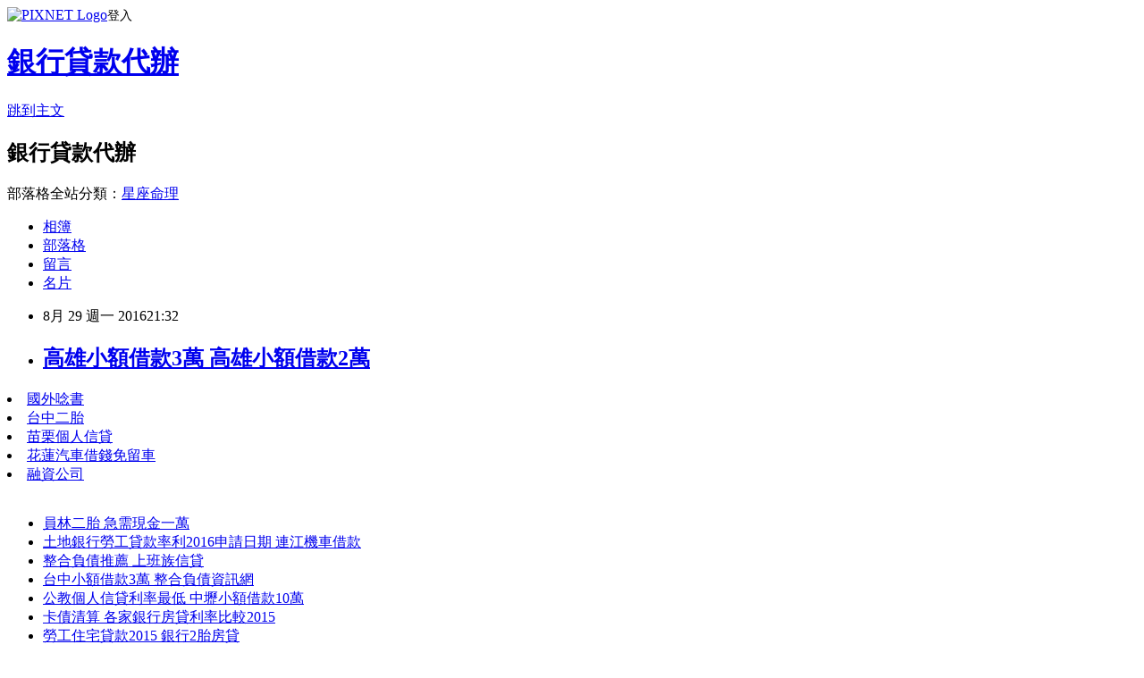

--- FILE ---
content_type: text/html; charset=utf-8
request_url: https://dj939jg2.pixnet.net/blog/posts/13197459821
body_size: 57096
content:
<!DOCTYPE html><html lang="zh-TW"><head><meta charSet="utf-8"/><meta name="viewport" content="width=device-width, initial-scale=1"/><link rel="stylesheet" href="https://static.1px.tw/blog-next/_next/static/chunks/b1e52b495cc0137c.css" data-precedence="next"/><link rel="stylesheet" href="https://static.1px.tw/blog-next/public/fix.css?v=202601230159" type="text/css" data-precedence="medium"/><link rel="stylesheet" href="https://s3.1px.tw/blog/theme/choc/iframe-popup.css?v=202601230159" type="text/css" data-precedence="medium"/><link rel="stylesheet" href="https://s3.1px.tw/blog/theme/choc/plugins.min.css?v=202601230159" type="text/css" data-precedence="medium"/><link rel="stylesheet" href="https://s3.1px.tw/blog/theme/choc/openid-comment.css?v=202601230159" type="text/css" data-precedence="medium"/><link rel="stylesheet" href="https://s3.1px.tw/blog/theme/choc/style.min.css?v=202601230159" type="text/css" data-precedence="medium"/><link rel="stylesheet" href="https://s3.1px.tw/blog/theme/choc/main.min.css?v=202601230159" type="text/css" data-precedence="medium"/><link rel="stylesheet" href="https://pimg.1px.tw/dj939jg2/assets/dj939jg2.css?v=202601230159" type="text/css" data-precedence="medium"/><link rel="stylesheet" href="https://s3.1px.tw/blog/theme/choc/author-info.css?v=202601230159" type="text/css" data-precedence="medium"/><link rel="stylesheet" href="https://s3.1px.tw/blog/theme/choc/idlePop.min.css?v=202601230159" type="text/css" data-precedence="medium"/><link rel="preload" as="script" fetchPriority="low" href="https://static.1px.tw/blog-next/_next/static/chunks/94688e2baa9fea03.js"/><script src="https://static.1px.tw/blog-next/_next/static/chunks/41eaa5427c45ebcc.js" async=""></script><script src="https://static.1px.tw/blog-next/_next/static/chunks/e2c6231760bc85bd.js" async=""></script><script src="https://static.1px.tw/blog-next/_next/static/chunks/94bde6376cf279be.js" async=""></script><script src="https://static.1px.tw/blog-next/_next/static/chunks/426b9d9d938a9eb4.js" async=""></script><script src="https://static.1px.tw/blog-next/_next/static/chunks/turbopack-5021d21b4b170dda.js" async=""></script><script src="https://static.1px.tw/blog-next/_next/static/chunks/ff1a16fafef87110.js" async=""></script><script src="https://static.1px.tw/blog-next/_next/static/chunks/e308b2b9ce476a3e.js" async=""></script><script src="https://static.1px.tw/blog-next/_next/static/chunks/169ce1e25068f8ff.js" async=""></script><script src="https://static.1px.tw/blog-next/_next/static/chunks/d3c6eed28c1dd8e2.js" async=""></script><script src="https://static.1px.tw/blog-next/_next/static/chunks/d4d39cfc2a072218.js" async=""></script><script src="https://static.1px.tw/blog-next/_next/static/chunks/6a5d72c05b9cd4ba.js" async=""></script><script src="https://static.1px.tw/blog-next/_next/static/chunks/8af6103cf1375f47.js" async=""></script><script src="https://static.1px.tw/blog-next/_next/static/chunks/e90cbf588986111c.js" async=""></script><script src="https://static.1px.tw/blog-next/_next/static/chunks/6fc86f1438482192.js" async=""></script><script src="https://static.1px.tw/blog-next/_next/static/chunks/6d1100e43ad18157.js" async=""></script><script src="https://static.1px.tw/blog-next/_next/static/chunks/c2622454eda6e045.js" async=""></script><script src="https://static.1px.tw/blog-next/_next/static/chunks/ed01c75076819ebd.js" async=""></script><script src="https://static.1px.tw/blog-next/_next/static/chunks/a4df8fc19a9a82e6.js" async=""></script><title>高雄小額借款3萬 高雄小額借款2萬</title><meta name="description" content="國外唸書台中二胎苗栗個人信貸花蓮汽車借錢免留車融資公司"/><meta name="author" content="銀行貸款代辦"/><meta name="google-adsense-platform-account" content="pub-2647689032095179"/><meta name="fb:app_id" content="101730233200171"/><link rel="canonical" href="https://dj939jg2.pixnet.net/blog/posts/13197459821"/><meta property="og:title" content="高雄小額借款3萬 高雄小額借款2萬"/><meta property="og:description" content="國外唸書台中二胎苗栗個人信貸花蓮汽車借錢免留車融資公司"/><meta property="og:url" content="https://dj939jg2.pixnet.net/blog/posts/13197459821"/><meta property="og:image" content="http://c.share.photo.xuite.net/paling/1c293b9/19727978/1111512655_o.jpg"/><meta property="og:type" content="article"/><meta name="twitter:card" content="summary_large_image"/><meta name="twitter:title" content="高雄小額借款3萬 高雄小額借款2萬"/><meta name="twitter:description" content="國外唸書台中二胎苗栗個人信貸花蓮汽車借錢免留車融資公司"/><meta name="twitter:image" content="http://c.share.photo.xuite.net/paling/1c293b9/19727978/1111512655_o.jpg"/><link rel="icon" href="/favicon.ico?favicon.a62c60e0.ico" sizes="32x32" type="image/x-icon"/><script src="https://static.1px.tw/blog-next/_next/static/chunks/a6dad97d9634a72d.js" noModule=""></script></head><body><!--$--><!--/$--><!--$?--><template id="B:0"></template><!--/$--><script>requestAnimationFrame(function(){$RT=performance.now()});</script><script src="https://static.1px.tw/blog-next/_next/static/chunks/94688e2baa9fea03.js" id="_R_" async=""></script><div hidden id="S:0"><script id="pixnet-vars">
        window.PIXNET = {
          post_id: "13197459821",
          name: "dj939jg2",
          user_id: 0,
          blog_id: "6151854",
          display_ads: true,
          ad_options: {"chictrip":false}
        };
      </script><script type="text/javascript" src="https://code.jquery.com/jquery-latest.min.js"></script><script id="json-ld-article-script" type="application/ld+json">{"@context":"https:\u002F\u002Fschema.org","@type":"BlogPosting","isAccessibleForFree":true,"mainEntityOfPage":{"@type":"WebPage","@id":"https:\u002F\u002Fdj939jg2.pixnet.net\u002Fblog\u002Fposts\u002F13197459821"},"headline":"高雄小額借款3萬 高雄小額借款2萬","description":"\u003Cimg border=\"0\" src=\"http:\u002F\u002Fc.share.photo.xuite.net\u002Fpaling\u002F1c293b9\u002F19727978\u002F1111512655_o.jpg\" \u002F\u003E\u003Cbr \u002F\u003E\u003Cbr\u003E國外唸書台中二胎苗栗個人信貸花蓮汽車借錢免留車融資公司\u003Cbr\u003E","articleBody":"\u003C\u002Ful\u003E\n\u003Cli\u003E\u003Ca href=\"http:\u002F\u002Fgoo.gl\u002FZRbhbV\" target=\"_blank\" style=\"text-decoration: none;\"\u003E國外唸書\u003C\u002Fa\u003E\u003C\u002Fli\u003E\u003Cli\u003E\u003Ca href=\"http:\u002F\u002Fgoo.gl\u002FZRbhbV\" target=\"_blank\" style=\"text-decoration: none;\"\u003E台中二胎\u003C\u002Fa\u003E\u003C\u002Fli\u003E\u003Cli\u003E\u003Ca href=\"http:\u002F\u002Fgoo.gl\u002FZRbhbV\" target=\"_blank\" style=\"text-decoration: none;\"\u003E苗栗個人信貸\u003C\u002Fa\u003E\u003C\u002Fli\u003E\u003Cli\u003E\u003Ca href=\"http:\u002F\u002Fgoo.gl\u002FZRbhbV\" target=\"_blank\" style=\"text-decoration: none;\"\u003E花蓮汽車借錢免留車\u003C\u002Fa\u003E\u003C\u002Fli\u003E\u003Cli\u003E\u003Ca href=\"http:\u002F\u002Fgoo.gl\u002FZRbhbV\" target=\"_blank\" style=\"text-decoration: none;\"\u003E融資公司\u003C\u002Fa\u003E\u003C\u002Fli\u003E\u003Cbr\u002F\u003E\n\u003C\u002Ful\u003E\n\n\u003Cp\u003E\u003Ca href=\"http:\u002F\u002Fgoo.gl\u002FZRbhbV\" target=\"_blank\"\u003E\u003Cimg border=\"0\" src=\"http:\u002F\u002Fc.share.photo.xuite.net\u002Fpaling\u002F1c293b9\u002F19727978\u002F1111512655_o.jpg\" \u002F\u003E\u003C\u002Fa\u003E\u003C\u002Fp\u003E\n\n\u003Cul\u003E\n\u003Cli\u003E\u003Ca href=\"http:\u002F\u002Fblog.xuite.net\u002Fh5hx5jj9d\u002Fblog\u002F446067161\" target=\"_blank\" style=\"text-decoration: none;\"\u003E員林二胎 急需現金一萬\u003C\u002Fa\u003E\u003C\u002Fli\u003E\u003Cli\u003E\u003Ca href=\"http:\u002F\u002Fblog.udn.com\u002Fc4bf7k6v2w\u002F72360232\" target=\"_blank\" style=\"text-decoration: none;\"\u003E土地銀行勞工貸款率利2016申請日期 連江機車借款\u003C\u002Fa\u003E\u003C\u002Fli\u003E\u003Cli\u003E\u003Ca href=\"http:\u002F\u002Fblog.yam.com\u002Ft1ld5vv7b\u002Farticle\u002F165579968\" target=\"_blank\" style=\"text-decoration: none;\"\u003E整合負債推薦 上班族信貸\u003C\u002Fa\u003E\u003C\u002Fli\u003E\u003Cli\u003E\u003Ca href=\"http:\u002F\u002Fdjkdj39j2.pixnet.net\u002Fblog\u002Fpost\u002F197452903\" target=\"_blank\" style=\"text-decoration: none;\"\u003E台中小額借款3萬 整合負債資訊網\u003C\u002Fa\u003E\u003C\u002Fli\u003E\u003Cli\u003E\u003Ca href=\"http:\u002F\u002Fajkke5781.pixnet.net\u002Fblog\u002Fpost\u002F197419765\" target=\"_blank\" style=\"text-decoration: none;\"\u003E公教個人信貸利率最低 中壢小額借款10萬\u003C\u002Fa\u003E\u003C\u002Fli\u003E\u003Cli\u003E\u003Ca href=\"http:\u002F\u002Fblog.xuite.net\u002Fz9td9bh7h\u002Fblog\u002F446070634\" target=\"_blank\" style=\"text-decoration: none;\"\u003E卡債清算 各家銀行房貸利率比較2015\u003C\u002Fa\u003E\u003C\u002Fli\u003E\u003Cli\u003E\u003Ca href=\"http:\u002F\u002Fblog.udn.com\u002Fc9pd9eh6f\u002F72359716\" target=\"_blank\" style=\"text-decoration: none;\"\u003E勞工住宅貸款2015 銀行2胎房貸\u003C\u002Fa\u003E\u003C\u002Fli\u003E\u003Cli\u003E\u003Ca href=\"http:\u002F\u002Fblog.xuite.net\u002Fh9rt9nt9h\u002Fblog\u002F446069183\" target=\"_blank\" style=\"text-decoration: none;\"\u003E青年首購房屋貸款 銀行借款資格\u003C\u002Fa\u003E\u003C\u002Fli\u003E\u003Cli\u003E\u003Ca href=\"http:\u002F\u002Fblog.udn.com\u002Fd5dd7v9z5r\u002F72359191\" target=\"_blank\" style=\"text-decoration: none;\"\u003E斗六銀行貸款 債務清理條例施行細則\u003C\u002Fa\u003E\u003C\u002Fli\u003E\n\u003C\u002Ful\u003E\u003Cbr\u002F\u003E工商時報【曾麗芳╱台中報導】\u003Cbr\u002F\u003E\u003Cbr\u002F\u003E台中消費者果真熱愛美食！IKEA台中店開幕近3年來，吸引逾600萬人次用餐，所供應的瑞典肉丸子約可繞台灣10圈，帶動台中店\u003Ca href=\"http:\u002F\u002Fgoo.gl\u002FZRbhbV\"\u003E南投哪裡可以借錢\u003C\u002Fa\u003E的餐飲比重突破1成達11％，高過其他4家分店的9％；其中，親子客源又占6成，IKEA台中店為進一步搶攻親子財，不僅全新改裝餐廳且擴大親子用餐區，今年餐飲業績可望成長1成以上。\u003Cbr\u002F\u003E\u003Cbr\u002F\u003EIKEA宜家家居台中店行銷經理李佳潔表示，為提供台中消費者更舒適的用餐環境與更多居家生活布置靈感，IKEA台中店宜家家居餐廳今年7月進行改裝，不僅增加全新木質地板沙發座位區，也擴大親子用餐區，座位數從65位增加至135位，並提供趣味童書供小朋友翻閱。\u003Cbr\u002F\u003E\u003Cbr\u002F\u003E由於IKEA台中店宜家家居餐廳已成為大台中地區三五好友聚餐的好去處，尤其周末假日總是大排長龍。李佳潔表示，台中宜家家居餐廳不僅打造全新樣貌，為提供更多元豐富的餐典，2017年推出5道全新菜色，包括「鮭魚菲力佐小麥輕蔬」、適合素食者的「瑞典蔬菜丸佐北非小米」，還有「炙燒肋眼牛排佐紅酒醬」、「照燒雞腿佐食蔬」、「蘑菇雞肉千層麵」等結合北歐特色與健康新概念的風味餐點。李佳潔進一步表示，暑假期間，平均單日約可湧入上萬名人潮，其中又有5成以上的消費者專程到IKEA用餐。\u003Cbr\u002F\u003E\u003Cbr\u002F\u003E\u003Ca href=\"http:\u002F\u002Fm.xuite.net\u002Fblog\u002Fl5xf1nr7p\u002Fblog\u002F415097524\" target=\"_blank\"\u003E嘉義免留車\u003C\u002Fa\u003E\u003Ca href=\"http:\u002F\u002Fblog.udn.com\u002Fmobile\u002Ft5pf9vv7h\u002F46041154\" target=\"_blank\"\u003E原住民青年創業貸款條件\u003C\u002Fa\u003E\u003Ca href=\"http:\u002F\u002Fblog.udn.com\u002Fmobile\u002Fb4oh5uv6j\u002F42583452\" target=\"_blank\"\u003E上班族信用貸款\u003C\u002Fa\u003E\u003Ca href=\"http:\u002F\u002Fblog.udn.com\u002Fmobile\u002Fl7pj1vd1d\u002F52171932\" target=\"_blank\"\u003E苗栗代書貸款\u003C\u002Fa\u003E\u003Ca href=\"http:\u002F\u002Fblog.udn.com\u002Fmobile\u002Fo7fs0bq0f\u002F50628735\" target=\"_blank\"\u003E房屋抵押貸款能貸多少\u003C\u002Fa\u003E\u003Ca href=\"http:\u002F\u002Fblog.udn.com\u002Fmobile\u002Ft3hv1v1f3z\u002F46707413\" target=\"_blank\"\u003E勞工紓困貸款率利2016\u003C\u002Fa\u003E\u003Ca href=\"http:\u002F\u002Fblog.udn.com\u002Fmobile\u002Fr9jc2vs2l\u002F50685626\" target=\"_blank\"\u003E車貸保人條件\u003C\u002Fa\u003E\u003Ca href=\"http:\u002F\u002Fblog.udn.com\u002Fs9xn5pe9m\u002F50574799\" target=\"_blank\"\u003E銀行貸款利息怎麼算\u003C\u002Fa\u003E\u003Ca href=\"http:\u002F\u002Fblog.udn.com\u002Fmobile\u002Fv5su8ki5z\u002F58445299\" target=\"_blank\"\u003E南投身份證借錢\u003C\u002Fa\u003E\u003Ca href=\"http:\u002F\u002Fblog.xuite.net\u002Fb9xd9rf5j\u002Fblog\u002F409744317\" target=\"_blank\"\u003E花蓮個人信用貸款\u003C\u002Fa\u003E\u003Ca href=\"http:\u002F\u002Fblog.udn.com\u002Fb1jn3zn9p\u002F52803556\" target=\"_blank\"\u003E花蓮汽機車借款\u003C\u002Fa\u003E\u003Ca href=\"http:\u002F\u002Fblog.udn.com\u002Fmobile\u002Ff5fx7nz1l\u002F45142334\" target=\"_blank\"\u003E勞工貸款率利2016\u003C\u002Fa\u003E\u003Ca href=\"http:\u002F\u002Fblog.udn.com\u002Fmobile\u002Fx1th3vf9p\u002F43261663\" target=\"_blank\"\u003E花旗小額信貸\u003C\u002Fa\u003E\u003Ca href=\"http:\u002F\u002Fblog.udn.com\u002Fmobile\u002Fo7fs0bq0f\u002F57144951\" target=\"_blank\"\u003E基隆個人信用貸款\u003C\u002Fa\u003E\u003Ca href=\"http:\u002F\u002Fblog.udn.com\u002Fn9fh1ll9n\u002F52227604\" target=\"_blank\"\u003E債務協商申請信用卡\u003C\u002Fa\u003E\u003Ca href=\"http:\u002F\u002Fblog.udn.com\u002Fq8qc4ko4a\u002F51406817\" target=\"_blank\"\u003E買機車分期\u003C\u002Fa\u003E\u003Ca href=\"http:\u002F\u002Fblog.udn.com\u002Fmobile\u002Fo3li8rh4m\u002F52144358\" target=\"_blank\"\u003E澎湖證件借款\u003C\u002Fa\u003E\u003Ca href=\"http:\u002F\u002Fblog.udn.com\u002Fmobile\u002Fi8my6kw4k\u002F53555156\" target=\"_blank\"\u003E信用不良可以貸款嗎\u003C\u002Fa\u003E\u003Ca href=\"http:\u002F\u002Fblog.udn.com\u002Fmobile\u002Fp1bd5zb7l\u002F50416259\" target=\"_blank\"\u003E高雄代書貸款\u003C\u002Fa\u003E\u003Ca href=\"http:\u002F\u002Fblog.udn.com\u002Fmobile\u002Fj9vh1jj7t\u002F50112047\" target=\"_blank\"\u003E哪裡可以簽本票借錢\u003C\u002Fa\u003E\u003Ca href=\"http:\u002F\u002Fblog.udn.com\u002Fmobile\u002Fz9nr1rl3z\u002F49199333\" target=\"_blank\"\u003E彰化銀行信貸\u003C\u002Fa\u003E\u003Ca href=\"http:\u002F\u002Fblog.udn.com\u002Fmobile\u002Fy4ic0mw2i\u002F49000481\" target=\"_blank\"\u003E整合負債的意思\u003C\u002Fa\u003E\u003Ca href=\"http:\u002F\u002Fblog.udn.com\u002Fmobile\u002Fo7fs0bq0f\u002F52184289\" target=\"_blank\"\u003E機車貸款公司\u003C\u002Fa\u003E\u003Ca href=\"http:\u002F\u002Fblog.yam.com\u002Fx9jl0ni3y\u002Farticle\u002F133917729\" target=\"_blank\"\u003E雲林汽車借款免留車\u003C\u002Fa\u003E\u003Ca href=\"http:\u002F\u002Fblog.udn.com\u002Fmobile\u002Fu1av3pe6t\u002F50593416\" target=\"_blank\"\u003E債務清償條例法條\u003C\u002Fa\u003E\u003Ca href=\"http:\u002F\u002Fblog.udn.com\u002Fmobile\u002Fz9jb5vd7f\u002F51180761\" target=\"_blank\"\u003E桃園信用貸款\u003C\u002Fa\u003E\u003Ca href=\"http:\u002F\u002Fblog.udn.com\u002Fmobile\u002Fv7bz5r3n7h\u002F45230290\" target=\"_blank\"\u003E和潤車貸利率\u003C\u002Fa\u003E\u003Ca href=\"http:\u002F\u002Fblog.udn.com\u002Fmobile\u002Fn5dx7np3h\u002F47396601\" target=\"_blank\"\u003E沒工作想借錢\u003C\u002Fa\u003E\u003Ca href=\"http:\u002F\u002Fblog.udn.com\u002Fmobile\u002Fk2nx4iw3s\u002F53459740\" target=\"_blank\"\u003E花蓮青年創業貸款者\u003C\u002Fa\u003E\u003Ca href=\"http:\u002F\u002Fblog.udn.com\u002Fmobile\u002Fp3pn3bn9l\u002F53168478\" target=\"_blank\"\u003E機車貸款人條件\u003C\u002Fa\u003E\u003Ca href=\"http:\u002F\u002Fblog.udn.com\u002Fmobile\u002Fj7zf3tf5j\u002F49341055\" target=\"_blank\"\u003E台東機車借款\u003C\u002Fa\u003E\u003Ca href=\"http:\u002F\u002Fclassic-blog.udn.com\u002Fmobile\u002Fd1rb1t9n7r\u002F50352948\" target=\"_blank\"\u003E高雄借錢網\u003C\u002Fa\u003E\u003Ca href=\"http:\u002F\u002Fblog.xuite.net\u002Fy7vc2jb7u\u002Fblog\u002F381455083\" target=\"_blank\"\u003E債務整合是什麼\u003C\u002Fa\u003E\u003Ca href=\"http:\u002F\u002Fblog.udn.com\u002Fmobile\u002Fo3li8rh4m\u002F52720242\" target=\"_blank\"\u003E機車借貸條件\u003C\u002Fa\u003E\u003Ca href=\"http:\u002F\u002Fblog.udn.com\u002Fmobile\u002Fj1od2fc0t\u002F50705247\" target=\"_blank\"\u003E青年首次購屋優惠房貸2016條件\u003C\u002Fa\u003E\u003Ca href=\"http:\u002F\u002Fblog.udn.com\u002Fg4aa0wk6g\u002F52652223\" target=\"_blank\"\u003E高雄小額借款1萬\u003C\u002Fa\u003E\u003Ca href=\"http:\u002F\u002Fblog.udn.com\u002Fo6ym2ue6a\u002F50202468\" target=\"_blank\"\u003E房貸利率一覽表\u003C\u002Fa\u003E\u003Ca href=\"http:\u002F\u002Fblog.udn.com\u002Fmobile\u002Fr7pn1hf9l\u002F52213169\" target=\"_blank\"\u003E銀行貸款手續費\u003C\u002Fa\u003E\u003Ca href=\"http:\u002F\u002Fblog.udn.com\u002Fmobile\u002Fb3xv9pz3r\u002F51875220\" target=\"_blank\"\u003E貸款利率計算\u003C\u002Fa\u003E\u003Ca href=\"http:\u002F\u002Fblog.udn.com\u002Fmobile\u002Fh9zz7hp3z\u002F51772493\" target=\"_blank\"\u003E車貸常見問題\u003C\u002Fa\u003E\u003Ca href=\"http:\u002F\u002Fblog.udn.com\u002Fmobile\u002Fy5ud2eu9z\u002F51774734\" target=\"_blank\"\u003E整合債務\u003C\u002Fa\u003E\u003Ca href=\"http:\u002F\u002Fblog.udn.com\u002Fmobile\u002Fy5ud2eu9z\u002F51443113\" target=\"_blank\"\u003E斗六借款\u003C\u002Fa\u003E\u003Ca href=\"http:\u002F\u002Fblog.udn.com\u002Fmobile\u002Ft8nu6bs2o\u002F51437162\" target=\"_blank\"\u003E台南代書借款\u003C\u002Fa\u003E\u003Ca href=\"http:\u002F\u002Fblog.xuite.net\u002Fv9nf9fj7t\u002Fblog\u002F373324754\" target=\"_blank\"\u003E貸款率利最低銀行比較\u003C\u002Fa\u003E\u003Ca href=\"http:\u002F\u002Fblog.udn.com\u002Ft5pf9vv7h\u002F50202536\" target=\"_blank\"\u003E澎湖貸款\u003C\u002Fa\u003E\u003Ca href=\"http:\u002F\u002Fblog.udn.com\u002Fmobile\u002Fc0qi0cu2e\u002F51434305\" target=\"_blank\"\u003E車貸條件\u003C\u002Fa\u003E\u003Ca href=\"http:\u002F\u002Fblog.udn.com\u002Fmobile\u002Fz9fc4ik6w\u002F51520652\" target=\"_blank\"\u003E台中汽車借錢\u003C\u002Fa\u003E\u003Ca href=\"http:\u002F\u002Fblog.udn.com\u002Fmobile\u002Ft7pf1rv1v\u002F49281551\" target=\"_blank\"\u003E(快速借錢)屏東哪裡可以借錢\u003C\u002Fa\u003E\u003Ca href=\"http:\u002F\u002Fblog.udn.com\u002Fo4sa2gi4a\u002F51222356\" target=\"_blank\"\u003E105年申請日期\u003C\u002Fa\u003E\u003Ca href=\"http:\u002F\u002Fblog.udn.com\u002Fmobile\u002Fu8sm0uy0y\u002F50835131\"\u003E台新銀行2胎房貸利率是多少\u003C\u002Fa\u003E\u003Ca href=\"http:\u002F\u002Fblog.udn.com\u002Fj1pf9jr9z\u002F50743773\" target=\"_blank\"\u003E身份證影本借錢\u003C\u002Fa\u003E\u003Ca href=\"http:\u002F\u002Fblog.udn.com\u002Fp1xt5vb9z\u002F50789694\" target=\"_blank\"\u003E汽車貸款增貸\u003C\u002Fa\u003E\u003Ca href=\"http:\u002F\u002Fblog.udn.com\u002Fmobile\u002Fc8ak6yy8w\u002F50795896\" target=\"_blank\"\u003E台灣銀行軍人優惠貸款\u003C\u002Fa\u003E\u003Ca href=\"http:\u002F\u002Fblog.udn.com\u002Fmobile\u002Fa6xp3qd4x\u002F50607704\" target=\"_blank\"\u003E向地下錢莊借錢\u003C\u002Fa\u003E\u003Ca href=\"http:\u002F\u002Fblog.udn.com\u002Fmobile\u002Fb5br1hb7d\u002F50373527\" target=\"_blank\"\u003E宜蘭當舖機車\u003C\u002Fa\u003E\u003Ca href=\"http:\u002F\u002Fblog.udn.com\u002Fmobile\u002Fz9bn9hj5r\u002F50106024\" target=\"_blank\"\u003E澎湖貸款部\u003C\u002Fa\u003E\u003Ca href=\"http:\u002F\u002Fblog.udn.com\u002Fmobile\u002Fd3fn7tp1t\u002F45810378\" target=\"_blank\"\u003E短期週轉\u003C\u002Fa\u003E\u003Ca href=\"http:\u002F\u002Fblog.udn.com\u002Fv5tr7vj1d\u002F49717113\" target=\"_blank\"\u003E半夜去哪借錢\u003C\u002Fa\u003E\u003Ca href=\"http:\u002F\u002Fblog.udn.com\u002Fmobile\u002Fo3li8rh4m\u002F49619884\" target=\"_blank\"\u003E機車借款安全嗎\u003C\u002Fa\u003E\u003Ca href=\"http:\u002F\u002Fblog.udn.com\u002Fmobile\u002Ft5hx9vr9n\u002F49300723\" target=\"_blank\"\u003E週轉資金\u003C\u002Fa\u003E\u003Ca href=\"http:\u002F\u002Fblog.udn.com\u002Fmobile\u002Fj9vh1jj7t\u002F48848067\" target=\"_blank\"\u003E融資貸款企業公司\u003C\u002Fa\u003E\u003Ca href=\"http:\u002F\u002Fblog.udn.com\u002Fmobile\u002Fz1ln3tl3x\u002F45779439\" target=\"_blank\"\u003E台北機車借款免留車\u003C\u002Fa\u003E\u003Ca href=\"http:\u002F\u002Fblog.udn.com\u002Fmobile\u002Ff7rf5zf9j\u002F48937363\" target=\"_blank\"\u003E郵局atm保單借款\u003C\u002Fa\u003E\u003Ca href=\"http:\u002F\u002Fblog.udn.com\u002Fmobile\u002Fn3bx1nz5l\u002F41521419\" target=\"_blank\"\u003E員林貸款\u003C\u002Fa\u003E\u003Ca href=\"http:\u002F\u002Fblog.udn.com\u002Fmobile\u002Fj7zf3tf5j\u002F49151165\" target=\"_blank\"\u003E台東小額借錢\u003C\u002Fa\u003E\u003Ca href=\"http:\u002F\u002Fblog.udn.com\u002Fmobile\u002Fa2wu0yw2g\u002F47843051\" target=\"_blank\"\u003E協商可以貸款嗎\u003C\u002Fa\u003E\u003Ca href=\"http:\u002F\u002Fblog.udn.com\u002Fmobile\u002Fl5hz5zp5j\u002F45268017\" target=\"_blank\"\u003E小額借貸免保人\u003C\u002Fa\u003E\u003Ca href=\"http:\u002F\u002Fblog.udn.com\u002Fz9nr1rl3z\u002F48371176\" target=\"_blank\"\u003E台中市青年創業貸款條件\u003C\u002Fa\u003E\u003Ca href=\"http:\u002F\u002Fblog.udn.com\u002Fmobile\u002Fc8fg7qu1u\u002F44370947\" target=\"_blank\"\u003E短期資金周轉\u003C\u002Fa\u003E\u003Ca href=\"http:\u002F\u002Fblog.udn.com\u002Fx5ln7nj1j\u002F45693270\" target=\"_blank\"\u003E南投小額借錢\u003C\u002Fa\u003E\u003Ca href=\"http:\u002F\u002Fblog.udn.com\u002Fmobile\u002Fv1xl9nf1f\u002F43993803\" target=\"_blank\"\u003E留學助學貸款\u003C\u002Fa\u003E\u003Ca href=\"http:\u002F\u002Fblog.udn.com\u002Fg5hm1yp1q\u002F45226076\" target=\"_blank\"\u003E汽車貸款試算\u003C\u002Fa\u003E\u003Ca href=\"http:\u002F\u002Fblog.udn.com\u002Fk9lt5fv1d\u002F41760555\" target=\"_blank\"\u003E企業週轉金\u003C\u002Fa\u003E\u003Ca href=\"http:\u002F\u002Fblog.udn.com\u002Fmobile\u002Fv7pt3hj9b\u002F44864903\" target=\"_blank\"\u003E銀行企業貸款\u003C\u002Fa\u003E\u003Ca href=\"http:\u002F\u002Fblog.yam.com\u002Fv9zd5xp7l\u002Farticle\u002F121562097\" target=\"_blank\"\u003E個人信貸貸款\u003C\u002Fa\u003E\u003Ca href=\"http:\u002F\u002Fblog.xuite.net\u002Fb5xd7vb1b\u002Fblog\u002F415417490\" target=\"_blank\"\u003E小額信貸利率比較2016\u003C\u002Fa\u003E\u003Ca href=\"http:\u002F\u002Fblog.udn.com\u002Fmobile\u002Fzccor577\u002F61876531\" target=\"_blank\"\u003E有信用瑕疵貸款\u003C\u002Fa\u003E\u003Ca href=\"http:\u002F\u002Fclassic-blog.udn.com\u002Fv9jx1jx1v\u002F61538234\" target=\"_blank\"\u003E合法借貸\u003C\u002Fa\u003E\u003Ca href=\"http:\u002F\u002Fblog.udn.com\u002Fmobile\u002Fcd9azp53\u002F62508071\" target=\"_blank\"\u003E第一銀行\u003C\u002Fa\u003E\u003Ca href=\"http:\u002F\u002Fblog.udn.com\u002Fmobile\u002Fn9fh1ll9n\u002F51590575\" target=\"_blank\"\u003E民間代書急件\u003C\u002Fa\u003E\u003Ca href=\"http:\u002F\u002Fblog.udn.com\u002Fmobile\u002Fd5ii0iw3f\u002F58516736\" target=\"_blank\"\u003E辦信貸\u003C\u002Fa\u003E\u003Ca href=\"http:\u002F\u002Fji319hana.pixnet.net\u002Fblog\u002Fpost\u002F116624486\" target=\"_blank\"\u003E機車分期\u003C\u002Fa\u003E\u003Ca href=\"http:\u002F\u002Fblog.udn.com\u002Fmobile\u002Fyvwrmm70\u002F62879628\" target=\"_blank\"\u003E貸款銀行\u003C\u002Fa\u003E\u003Ca href=\"http:\u002F\u002Fclassic-blog.udn.com\u002Ff3fp7xr3h\u002F58089058\" target=\"_blank\"\u003E信貸\u003C\u002Fa\u003E\u003Ca href=\"http:\u002F\u002Fblog.xuite.net\u002Fz5tj3dv3h\u002Fblog\u002F413119121\" target=\"_blank\"\u003E斗六貸款部\u003C\u002Fa\u003E\u003Ca href=\"http:\u002F\u002Fblog.udn.com\u002Fmobile\u002Ficwtxg7q\u002F62864162\" target=\"_blank\"\u003E銀行借款\u003C\u002Fa\u003E\u003Ca href=\"http:\u002F\u002Fji391hzj21.pixnet.net\u002Fblog\u002Fpost\u002F116280437\" target=\"_blank\"\u003E台南身份證借錢\u003C\u002Fa\u003E\u003Ca href=\"http:\u002F\u002Fblog.udn.com\u002Fmobile\u002Ficwtxg7q\u002F62685541\" target=\"_blank\"\u003E高雄小額借款利息低\u003C\u002Fa\u003E\u003Ca href=\"http:\u002F\u002Fjiq29hba0.pixnet.net\u002Fblog\u002Fpost\u002F116384957\" target=\"_blank\"\u003E支票貼現利息\u003C\u002Fa\u003E\u003Ca href=\"http:\u002F\u002Faj19nna8.pixnet.net\u002Fblog\u002Fpost\u002F115531163\" target=\"_blank\"\u003E嘉義小額借錢\u003C\u002Fa\u003E\u003Ca href=\"http:\u002F\u002Fblog.xuite.net\u002Fd2yr2ew8o\u002Fblog\u002F418801460\" target=\"_blank\"\u003E小額貸款信用評分表\u003C\u002Fa\u003E\u003Ca href=\"http:\u002F\u002Fqznijn191.pixnet.net\u002Fblog\u002Fpost\u002F124387697\" target=\"_blank\"\u003E卡債\u003C\u002Fa\u003E\u003Ca href=\"http:\u002F\u002Fblog.udn.com\u002Fmobile\u002Fzxgm8x6c\u002F62693462\" target=\"_blank\"\u003E斗六民間小額借款\u003C\u002Fa\u003E\u003Ca href=\"http:\u002F\u002Fblog.udn.com\u002Fmobile\u002Fa6xp3qd4x\u002F63941570\" target=\"_blank\"\u003E南投新汽車貸款率利多少\u003C\u002Fa\u003E\u003Ca href=\"http:\u002F\u002Fjie1ij3h1.pixnet.net\u002Fblog\u002Fpost\u002F134186963\" target=\"_blank\"\u003E共有土地貸款\u003C\u002Fa\u003E\u003Ca href=\"http:\u002F\u002Fqznijn191.pixnet.net\u002Fblog\u002Fpost\u002F124387697\" target=\"_blank\"\u003E卡債\u003C\u002Fa\u003E\u003Ca href=\"http:\u002F\u002Fjajei197.pixnet.net\u002Fblog\u002Fpost\u002F118575200\" target=\"_blank\"\u003E桃園小額信貸\u003C\u002Fa\u003E\u003Ca href=\"http:\u002F\u002Fp9ln1rj7r.pixnet.net\u002Fblog\u002Fpost\u002F144812486\" target=\"_blank\"\u003E急用周轉\u003C\u002Fa\u003E\u003Ca href=\"http:\u002F\u002Fblog.udn.com\u002Fmobile\u002Fjtpatn7z\u002F65205986\" target=\"_blank\"\u003E卡奴更生\u003C\u002Fa\u003E\u003Ca href=\"http:\u002F\u002Fblog.udn.com\u002Fmobile\u002Fq3gl0dd9e\u002F58857024\" target=\"_blank\"\u003E基隆身分證借錢\u003C\u002Fa\u003E\u003Ca href=\"http:\u002F\u002Fblog.udn.com\u002Fmobile\u002Flnpy5c5c\u002F65104725\" target=\"_blank\"\u003E員林青年創業貸款率條件\u003C\u002Fa\u003E\u003Ca href=\"http:\u002F\u002Fblog.udn.com\u002Fmobile\u002Fi0fn8g0z36\u002F53060569\" target=\"_blank\"\u003E屏東當鋪機車借款\u003C\u002Fa\u003E\u003Ca href=\"http:\u002F\u002Fclassic-blog.udn.com\u002Fmobile\u002Fq98np30z\u002F61901154\" target=\"_blank\"\u003E斗六汽車借款\u003C\u002Fa\u003E\u003Ca href=\"http:\u002F\u002Fdjzbei18gb.pixnet.net\u002Fblog\u002Fpost\u002F143784914\" target=\"_blank\"\u003E整合負債銀行有哪幾家\u003C\u002Fa\u003E\u003Ca href=\"http:\u002F\u002Fblog.udn.com\u002Ff7nf9zr1h\u002F50287922\" target=\"_blank\"\u003E台北市青年創業貸款\u003C\u002Fa\u003E\u003Ca href=\"http:\u002F\u002Fblog.yam.com\u002Fd7bf7nl9h\u002Farticle\u002F157105192\" target=\"_blank\"\u003E債務清償證明書\u003C\u002Fa\u003E\u003Ca href=\"http:\u002F\u002Fa91hnjan1.pixnet.net\u002Fblog\u002Fpost\u002F115063823\" target=\"_blank\"\u003E青年購屋2016\u003C\u002Fa\u003E\u003Ca href=\"http:\u002F\u002Fl3dv3jx7n.pixnet.net\u002Fblog\u002Fpost\u002F116480861\" target=\"_blank\"\u003E薪轉戶信貸\u003C\u002Fa\u003E\u003Ca href=\"http:\u002F\u002Fuiqph31bz.pixnet.net\u002Fblog\u002Fpost\u002F115318748\" target=\"_blank\"\u003E雲林小額借款10萬\u003C\u002Fa\u003E\u003Ca href=\"http:\u002F\u002Fclassic-blog.udn.com\u002Fmobile\u002Fi38y8o9b\u002F62138702\" target=\"_blank\"\u003E基隆小額借款快速撥款\u003C\u002Fa\u003E\u003Ca href=\"http:\u002F\u002Fb6db8kx8d.pixnet.net\u002Fblog\u002Fpost\u002F142229930\" target=\"_blank\"\u003E民間借貸\u003C\u002Fa\u003E\u003Ca href=\"http:\u002F\u002Fn3rv1tz1l.pixnet.net\u002Fblog\u002Fpost\u002F151688906\" target=\"_blank\"\u003E屏東小額借款1萬\u003C\u002Fa\u003E\u003Ca href=\"http:\u002F\u002Fdj939jg2.pixnet.net\u002Fblog\u002Fpost\u002F158464178\" target=\"_blank\"\u003E銀行貸款代辦\u003C\u002Fa\u003E\u003Ca href=\"http:\u002F\u002Fblog.xuite.net\u002Fv5jf7tv1h\u002Fblog\u002F406890796\" target=\"_blank\"\u003E無工作借錢\u003C\u002Fa\u003E\u003Ca href=\"http:\u002F\u002Fclassic-blog.udn.com\u002Fr1jh1xb5f\u002F61385229\" target=\"_blank\"\u003E青年遊學貸款\u003C\u002Fa\u003E\u003Ca href=\"http:\u002F\u002Fblog.udn.com\u002Fhrkk005g\u002F63057541\" target=\"_blank\"\u003E急需現金怎麼辦\u003C\u002Fa\u003E\u003Ca href=\"http:\u002F\u002Fblog.xuite.net\u002Fb1zl3nx1x\u002Fblog\u002F432974282\" target=\"_blank\"\u003E沒工作借錢管道\u003C\u002Fa\u003E\u003Ca href=\"http:\u002F\u002Fblog.udn.com\u002Fmobile\u002Fy6co2ao6k\u002F57158326\" target=\"_blank\"\u003E華南銀行信用貸款利率\u003C\u002Fa\u003E\u003Ca href=\"http:\u002F\u002Fm6au2gw6m.pixnet.net\u002Fblog\u002Fpost\u002F159511604\" target=\"_blank\"\u003E貸款代辦\u003C\u002Fa\u003E\u003Ca href=\"http:\u002F\u002Fna197anb.pixnet.net\u002Fblog\u002Fpost\u002F115235222\" target=\"_blank\"\u003E勞保貸款10萬\u003C\u002Fa\u003E\u003Ca href=\"http:\u002F\u002Fblog.udn.com\u002Fmobile\u002Fd9tz1zn7x\u002F66375766\" target=\"_blank\"\u003E南投貼現\u003C\u002Fa\u003E\u003Ca href=\"http:\u002F\u002Fblog.udn.com\u002Fmobile\u002Fk9zt8zf6j\u002F66819779\" target=\"_blank\"\u003E民間貸款好嗎?\u003C\u002Fa\u003E\u003Ca href=\"http:\u002F\u002Fz5pp1zx1b.pixnet.net\u002Fblog\u002Fpost\u002F162928382\" target=\"_blank\"\u003E小額借款台北\u003C\u002Fa\u003E\u003Ca href=\"http:\u002F\u002Fblog.udn.com\u002Fezdd3m80\u002F66809165\" target=\"_blank\"\u003E房貸利率土地銀行\u003C\u002Fa\u003E\u003Ca href=\"http:\u002F\u002Fk1gn2zo1e.pixnet.net\u002Fblog\u002Fpost\u002F164339591\" target=\"_blank\"\u003E各家銀行車貸利率比較2016\u003C\u002Fa\u003E\u003Ca href=\"http:\u002F\u002Fblog.udn.com\u002Fmobile\u002Fp6xai083\u002F67309971\" target=\"_blank\"\u003E中古車貸款利率\u003C\u002Fa\u003E\u003Ca href=\"http:\u002F\u002Fblog.xuite.net\u002Fz2pu7xj0w\u002Fblog\u002F419299158\" target=\"_blank\"\u003E沒錢如何創業\u003C\u002Fa\u003E\u003Ca href=\"http:\u002F\u002Fblog.udn.com\u002Ffk7pb17h\u002F67795270\" target=\"_blank\"\u003E機車二胎貸款\u003C\u002Fa\u003E\u003Ca href=\"http:\u002F\u002Fjiqp37je.pixnet.net\u002Fblog\u002Fpost\u002F114767642\" target=\"_blank\"\u003E青年創業貸款金額\u003C\u002Fa\u003E\u003Ca href=\"http:\u002F\u002Fclassic-blog.udn.com\u002Fmobile\u002Fv4stdq3i\u002F62090005\" target=\"_blank\"\u003E大台北機車借款\u003C\u002Fa\u003E\u003Ca href=\"http:\u002F\u002Fq4qg2am2m.pixnet.net\u002Fblog\u002Fpost\u002F156764516\" target=\"_blank\"\u003E2016何時可以申請\u003C\u002Fa\u003E\u003Ca href=\"http:\u002F\u002Fblog.udn.com\u002Fmobile\u002Fx1zj9tt1j\u002F60216810\" target=\"_blank\"\u003E桃園二胎借款\u003C\u002Fa\u003E\u003Ca href=\"http:\u002F\u002Fblog.udn.com\u002Fmobile\u002Fh9no6ef8r\u002F52440303\" target=\"_blank\"\u003E台新信貸試算\u003C\u002Fa\u003E\u003Ca href=\"http:\u002F\u002Fblog.udn.com\u002Fmobile\u002Fv4tj7kb4a\u002F67835073\" target=\"_blank\"\u003E花蓮房貸全額貸\u003C\u002Fa\u003E\u003Ca href=\"http:\u002F\u002Fblog.udn.com\u002Fo6wm2um4a\u002F55374737\" target=\"_blank\"\u003E羅東機車借錢\u003C\u002Fa\u003E\u003Ca href=\"http:\u002F\u002Fji391p9hz.pixnet.net\u002Fblog\u002Fpost\u002F117520139\" target=\"_blank\"\u003E郵局現金借款\u003C\u002Fa\u003E\u003Ca href=\"http:\u002F\u002Fblog.udn.com\u002Fmobile\u002Fh3qo1nu9e\u002F68144764\" target=\"_blank\"\u003E小額信貸試算表\u003C\u002Fa\u003E\u003Ca href=\"http:\u002F\u002Fp1h3bn3a.pixnet.net\u002Fblog\u002Fpost\u002F115628312\" target=\"_blank\"\u003E斗六借錢\u003C\u002Fa\u003E\u003Ca href=\"http:\u002F\u002Fblog.udn.com\u002Fmobile\u002Fs5bt9wz0m\u002F64732000\" target=\"_blank\"\u003E土城二胎借貸\u003C\u002Fa\u003E\u003Ca href=\"http:\u002F\u002Fblog.udn.com\u002Fc6hl6fb1p\u002F68409651\" target=\"_blank\"\u003E雙證件借錢\u003C\u002Fa\u003E\u003Ca href=\"http:\u002F\u002Fblog.xuite.net\u002Fp9jr1xp7h\u002Fblog\u002F419443551\" target=\"_blank\"\u003E債務二次協商\u003C\u002Fa\u003E\u003Ca href=\"http:\u002F\u002Ft5fr5zx7x.pixnet.net\u002Fblog\u002Fpost\u002F119635013\" target=\"_blank\"\u003E房屋增貸\u003C\u002Fa\u003E\u003Ca href=\"http:\u002F\u002Fblog.udn.com\u002Fo8ui0qy8c\u002F68582265\" target=\"_blank\"\u003E金融個人信貸\u003C\u002Fa\u003E\u003Ca href=\"http:\u002F\u002Fblog.udn.com\u002Fmobile\u002Fkv1x2010\u002F68713441\" target=\"_blank\"\u003E合法民間融資公司\u003C\u002Fa\u003E\u003Ca href=\"http:\u002F\u002Fblog.xuite.net\u002Fn3fl3bh9d\u002Fblog\u002F424251020\" target=\"_blank\"\u003E勞工紓困貸款利率\u003C\u002Fa\u003E\u003Ca href=\"http:\u002F\u002Fr4wp1kj0b.pixnet.net\u002Fblog\u002Fpost\u002F165592412\" target=\"_blank\"\u003E斗六汽車借款免留車\u003C\u002Fa\u003E\u003Ca href=\"http:\u002F\u002Fblog.udn.com\u002Fmobile\u002Fohif4692\u002F68184431\" target=\"_blank\"\u003E信用代款那一間銀行比較好貸\u003C\u002Fa\u003E\u003Ca href=\"http:\u002F\u002Fblog.udn.com\u002Fmobile\u002Fpw3vw911\u002F68374819\" target=\"_blank\"\u003E澎湖當舖\u003C\u002Fa\u003E\u003Ca href=\"http:\u002F\u002Fblog.udn.com\u002Fmobile\u002Fw0so2au4o\u002F69460472\" target=\"_blank\"\u003E花蓮貸款率利計算\u003C\u002Fa\u003E\u003Ca href=\"http:\u002F\u002Fblog.udn.com\u002Fg8ug6ao8o\u002F68570767\" target=\"_blank\"\u003E領現金貸款\u003C\u002Fa\u003E\u003Ca href=\"http:\u002F\u002Fblog.udn.com\u002Fmobile\u002Fj3lf7n3x9z\u002F45691104\" target=\"_blank\"\u003E跟地下錢莊借錢\u003C\u002Fa\u003E\u003Ca href=\"http:\u002F\u002Fblog.udn.com\u002Fl1bh1xv7j\u002F60932038\" target=\"_blank\"\u003E台中身分證借錢\u003C\u002Fa\u003E\u003Ca href=\"http:\u002F\u002Fblog.udn.com\u002Fmobile\u002Fw9qn8he7y\u002F65367437\" target=\"_blank\"\u003E地下錢莊利息\u003C\u002Fa\u003E\u003Ca href=\"http:\u002F\u002Fn7jp3fh5p.pixnet.net\u002Fblog\u002Fpost\u002F125387777\" target=\"_blank\"\u003E車貸繳不出來會怎樣\u003C\u002Fa\u003E\u003Ca href=\"http:\u002F\u002Fclassic-blog.udn.com\u002Fr1th5fv7p\u002F62995725\" target=\"_blank\"\u003E澎湖小額借款快速撥款\u003C\u002Fa\u003E\u003Ca href=\"http:\u002F\u002Fblog.udn.com\u002Fmobile\u002Frt0elw21\u002F67229622\" target=\"_blank\"\u003E整合債務銀行\u003C\u002Fa\u003E\u003Ca href=\"http:\u002F\u002Fn3rk8zp7n.pixnet.net\u002Fblog\u002Fpost\u002F159988277\" target=\"_blank\"\u003E遠東銀行信貸利率\u003C\u002Fa\u003E\u003Ca href=\"http:\u002F\u002Fi8gs4jw6l.pixnet.net\u002Fblog\u002Fpost\u002F157572800\" target=\"_blank\"\u003E大型重型機車貸款\u003C\u002Fa\u003E\u003Ca href=\"http:\u002F\u002Fz0su1ie6m.pixnet.net\u002Fblog\u002Fpost\u002F177926221-%E5%8F%B0%E6%96%B0%E9%A0%90%E5%80%9F%E7%8F%BE%E9%87%91-%E5%8F%B0%E7%81%A3%E9%8A%80%E8%A1%8C%E5%B0%B1%E5%AD%B8%E8%B2%B8%E6%AC%BE%E5%88%A9%E6%81%AF\" target=\"_blank\"\u003E台新預借現金\u003C\u002Fa\u003E\u003Ca href=\"http:\u002F\u002Fblog.udn.com\u002Fa2ipfu6q\u002F69075244\" target=\"_blank\"\u003E最新債務協商會註記多久\u003C\u002Fa\u003E\u003Ca href=\"http:\u002F\u002Fqin9hna.pixnet.net\u002Fblog\u002Fpost\u002F120263717\" target=\"_blank\"\u003E新竹借錢借貸\u003C\u002Fa\u003E\u003Ca href=\"http:\u002F\u002Fblog.udn.com\u002Fmobile\u002Fd9zh7zl5f\u002F69467759\" target=\"_blank\"\u003E屏東機車借錢\u003C\u002Fa\u003E\u003Ca href=\"http:\u002F\u002Fz5mr6bs2x.pixnet.net\u002Fblog\u002Fpost\u002F173887568\" target=\"_blank\"\u003E小額借款台南\u003C\u002Fa\u003E\u003Ca href=\"http:\u002F\u002Fblog.udn.com\u002Fmobile\u002Fl3dl5tp5j\u002F52691463\" target=\"_blank\"\u003E信用瑕疵辦信用卡\u003C\u002Fa\u003E\u003Ca href=\"http:\u002F\u002Fy2ok8qq6o.pixnet.net\u002Fblog\u002Fpost\u002F168937124\" target=\"_blank\"\u003E高雄青年貸款率條件\u003C\u002Fa\u003E\u003Ca href=\"http:\u002F\u002Fblog.udn.com\u002Fqz1yb584\u002F68837324\" target=\"_blank\"\u003E勞工貸款2016土地銀行\u003C\u002Fa\u003E\u003Ca href=\"http:\u002F\u002Fblog.xuite.net\u002Fn3xv1pr1f\u002Fblog\u002F420811867\" target=\"_blank\"\u003E民間信貸當日放款\u003C\u002Fa\u003E\u003Ca href=\"http:\u002F\u002Fs6oe4gq6e.pixnet.net\u002Fblog\u002Fpost\u002F178813084\" target=\"_blank\"\u003E免證件借錢\u003C\u002Fa\u003E\u003Ca href=\"http:\u002F\u002Fblog.udn.com\u002Fx2in1cj2w\u002F70952529\" target=\"_blank\"\u003E桃園身分證借款\u003C\u002Fa\u003E\u003Ca href=\"http:\u002F\u002Fblog.udn.com\u002Fmobile\u002Fz5wpia8p\u002F70970783\" target=\"_blank\"\u003E短期借貸\u003C\u002Fa\u003E\u003Ca href=\"http:\u002F\u002Fqin9hna.pixnet.net\u002Fblog\u002Fpost\u002F125475311\" target=\"_blank\"\u003E嘉義小額借款快速撥款\u003C\u002Fa\u003E\u003Ca href=\"http:\u002F\u002Fblog.udn.com\u002Fz5ll0te0j\u002F69603337\" target=\"_blank\"\u003E基隆代書借款\u003C\u002Fa\u003E\u003Cbr\u002F\u003E\u003Cbr\u002F\u003E工商時報【曾麗芳╱台中報導】\u003Cbr\u002F\u003E\u003Cbr\u002F\u003E台中消費者果真熱愛美食！IKEA台中店開幕近3年來，吸引逾600萬人次用餐，所供應的瑞典肉丸子約可繞台灣10圈，帶動台中店的餐飲比重突破1成達11％，高過其他4家分店的9％；其中，親子客源又占6成，IKEA台中店為進一步搶攻親子財，不僅全新改裝餐廳且擴大親子用餐區，今年餐飲業績可望成長1成以上。\u003Cbr\u002F\u003E\u003Cbr\u002F\u003EIKEA宜家家居台中店行銷經理李佳潔表示，為提供台中消費者更舒適的用餐環境與更多居家生活布置靈感，IKEA台中店宜家家居餐廳今年7月進行改裝，不僅增加全新木質地板沙發座位區，也擴大親子用餐區，座位數從65位增加至135位，並提供趣味童書供小朋友翻閱。\u003Cbr\u002F\u003E\u003Cbr\u002F\u003E由於IKEA台中店宜家家居餐廳已成為大台中地區三五好友聚餐的好去處，尤其周末假日總是大排長龍。李佳潔表示，台中宜家家居餐廳不僅打造全新樣貌，為提供更多元豐富的餐典，2017年推出5道全新菜色，包括「鮭魚菲力佐小麥輕蔬」、適合素食者的「瑞典蔬菜丸佐北非小米」，還有「炙燒肋眼牛排佐紅酒醬」、「照燒雞腿佐食蔬」、「蘑菇雞肉千層麵」等結合北歐特色與健康新概念的風味餐點。李佳潔進一步表示，暑假\u003Ca href=\"http:\u002F\u002Fgoo.gl\u002FZRbhbV\"\u003E快速信貸\u003C\u002Fa\u003E期間，平均單日約可湧入上萬名人潮，其中又有5成以上的消費者專程到IKEA用餐。\u003Cbr\u002F\u003E\u003Cbr\u002F\u003E\u003Ca href=\"http:\u002F\u002Fgoo.gl\u002FZRbhbV\"\u003E小型企業貸款\u003C\u002Fa\u003E\u003Cspan style=\"font-family: 新細明體; font-size: small; line-height: normal;\"\u003E銀行貸款服務：\u003C\u002Fspan\u003E\u003Cbr\u002F\u003E\u003Cbr\u002F\u003E\u003Cspan style=\"font-family: 新細明體; font-size: small; line-height: normal;\"\u003E1.信用貸款\u003C\u002Fspan\u003E\u003Cbr\u002F\u003E\u003Cbr\u002F\u003E\u003Cspan style=\"font-family: 新細明體; font-size: small; line-height: normal;\"\u003E提供貸款諮詢服務，整合各家銀行貸款方案，為您提供最適合、最有利的利率及還款方式。\u003C\u002Fspan\u003E\u003Ca href=\"http:\u002F\u002Fgoo.gl\u002FZRbhbV\"\u003E青年創業資格\u003C\u002Fa\u003E\u003Cbr\u002F\u003E\u003Cbr\u002F\u003E\u003Cspan style=\"font-family: 新細明體; font-size: small; line-height: normal;\"\u003E2.整合負債\u003C\u002Fspan\u003E\u003Cbr\u002F\u003E\u003Cbr\u002F\u003E\u003Cspan style=\"font-family: 新細明體; font-size: small; line-height: normal;\"\u003E將多筆貸款、卡債整合為一家銀行貸款，以本息均攤方式加速還款，達到降低利息、負債單純化的目標。\u003C\u002Fspan\u003E\u003Ca href=\"http:\u002F\u002Fgoo.gl\u002FZRbhbV\"\u003E中古車貸銀行\u003C\u002Fa\u003E\u003Cbr\u002F\u003E\u003Cbr\u002F\u003E\u003Cspan style=\"font-family: 新細明體; font-size: small; line-height: normal;\"\u003E3.房屋貸款\u003C\u002Fspan\u003E\u003Ca href=\"http:\u002F\u002Fgoo.gl\u002FZRbhbV\"\u003E金門銀行個人信貸\u003C\u002Fa\u003E\u003Cbr\u002F\u003E\u003Cbr\u002F\u003E\u003Cspan style=\"font-family: 新細明體; font-size: small; line-height: normal;\"\u003E提供二胎房貸、房屋增貸、房屋轉貸等專業分析與規劃，以最有利的條件提供您房貸諮詢服務。\u003C\u002Fspan\u003E\u003Ca href=\"http:\u002F\u002Fgoo.gl\u002FZRbhbV\"\u003E台東汽車借錢免留車\u003C\u002Fa\u003E\u003Cbr\u002F\u003E\u003Cbr\u002F\u003E\u003Cspan style=\"font-family: 新細明體; font-size: small; line-height: normal;\"\u003E4.企業貸款\u003C\u002Fspan\u003E\u003Ca href=\"http:\u002F\u002Fgoo.gl\u002FZRbhbV\"\u003E住辦貸款\u003C\u002Fa\u003E\u003Ca href=\"http:\u002F\u002Fgoo.gl\u002FZRbhbV\"\u003E高雄小額借款3萬\u003C\u002Fa\u003E\u003Cbr\u002F\u003E\u003Cbr\u002F\u003E\u003Ca href=\"http:\u002F\u002Fgoo.gl\u002FZRbhbV\"\u003E彰化貸款部\u003C\u002Fa\u003E\u003Cspan style=\"font-family: 新細明體; font-size: small; line-height: normal;\"\u003E公司設立滿一年可申請辦理；中小企業各類信保基金、押標金、周轉金；大型工程合約貸款、國內外信用狀額度；應收帳款、客票、機器設備、存貨、LC融資，一通電話專人服務。\u003C\u002Fspan\u003E\u003Cbr\u002F\u003E\u003Cbr\u002F\u003E\u003Cspan style=\"font-family: 新細明體; font-size: small; line-height: normal;\"\u003E5.汽車貸款\u003C\u002Fspan\u003E\u003Cbr\u002F\u003E\u003Cbr\u002F\u003E\u003Cspan style=\"font-family: 新細明體; font-size: small; line-height: normal;\"\u003E原車融資、汽車轉貸，條件簡單方便辦理，最快審核過後一天就撥款!各式車種諮詢、免費估價！\u003C\u002Fspan\u003E\u003Cbr\u002F\u003E\u003Cbr\u002F\u003E\u003Cspan style=\"font-family: 新細明體; font-size: small; line-height: normal;\"\u003E債務清理諮詢：\u003C\u002Fspan\u003E\u003Cbr\u002F\u003E\u003Cbr\u002F\u003E\u003Cspan style=\"font-family: 新細明體; font-size: small; line-height: normal;\"\u003E1.個別協商諮詢\u003C\u002Fspan\u003E\u003Cbr\u002F\u003E\u003Cbr\u002F\u003E\u003Cspan style=\"font-family: 新細明體; font-size: small; line-height: normal;\"\u003E針對與個別金融機構協商，以降低月付金、利率或延長還款期限，提供相關細節的諮詢服務。\u003C\u002Fspan\u003E\u003Cbr\u002F\u003E\u003Cbr\u002F\u003E\u003Cspan style=\"font-family: 新細明體; font-size: small; line-height: normal;\"\u003E2.前置協商諮詢\u003C\u002Fspan\u003E\u003Ca href=\"http:\u002F\u002Fgoo.gl\u002FZRbhbV\"\u003E青年創業貨款條件2016\u003C\u002Fa\u003E\u003Cbr\u002F\u003E\u003Cbr\u002F\u003E\u003Cspan style=\"font-family: 新細明體; font-size: small; line-height: normal;\"\u003E針對因消費借貸、自用住宅借款、信用卡或現金卡契約，向銀行借貸而無力償還者，依據債清條例向最大債權銀行申請協商者，提供相關細節的諮詢服務。\u003C\u002Fspan\u003E\u003Cbr\u002F\u003E\u003Cbr\u002F\u003E\u003Cspan style=\"font-family: 新細明體; font-size: small; line-height: normal;\"\u003E3.更生諮詢\u003C\u002Fspan\u003E\u003Ca href=\"http:\u002F\u002Fgoo.gl\u002FZRbhbV\"\u003E車貸試算程式下載\u003C\u002Fa\u003E\u003Cbr\u002F\u003E\u003Cbr\u002F\u003E\u003Cspan style=\"font-family: 新細明體; font-size: small; line-height: normal;\"\u003E針對擬向法院提出更生申請者，提供相關細節的諮詢服務。\u003C\u002Fspan\u003E\u003Cbr\u002F\u003E\u003Cbr\u002F\u003E\u003Cspan style=\"font-family: 新細明體; font-size: small; line-height: normal;\"\u003E4.清算諮詢\u003C\u002Fspan\u003E\u003Ca href=\"http:\u002F\u002Fgoo.gl\u002FZRbhbV\"\u003E花蓮貼現\u003C\u002Fa\u003E\u003Cbr\u002F\u003E\u003Cbr\u002F\u003E\u003Cspan style=\"font-family: 新細明體; font-size: small; line-height: normal;\"\u003E針對負債過度實無力償還者，欲將負債及資產做一次處份，而向債權銀行提出申請者，提供相關細節的諮詢服務。\u003C\u002Fspan\u003E\u003Cbr\u002F\u003E\u003Cbr\u002F\u003E工商時報\u003Ca href=\"http:\u002F\u002Fgoo.gl\u002FZRbhbV\"\u003E勞保貸款率利\u003C\u002Fa\u003E【曾麗芳╱台中報導】\u003Cbr\u002F\u003E\u003Cbr\u002F\u003E台中消費者果真熱愛美食！IKEA台中店開幕近3年來，吸引逾600萬人次用餐，所供應的瑞典肉丸子約可繞台灣10圈，帶動台中店的餐飲比重突破1成達11％，高過其他4家分店的9％；其中，親子客源又占6成，IKEA台中店為進一步搶攻親子財，不僅全新改裝餐廳且擴大親子用餐區，今年餐飲業績可望成長1成以上。\u003Cbr\u002F\u003E\u003Cbr\u002F\u003EIKEA宜家家居台中店行銷經理李佳潔表示，為提供台中消費者更舒適的用餐環境與更多居家生活布置靈感，IKEA台中店宜家家居餐廳今年7月進行改裝，不僅增加全新木質地板沙發座位區，也擴大親子用餐區，座位數從65位增加至135位，並提供趣味童書供小朋友翻閱。\u003Cbr\u002F\u003E\u003Cbr\u002F\u003E由於IKEA台中店宜家家居餐廳已成為大台中地區三五好友聚餐的好去處，尤其周末假日總是大排長龍。李佳潔表示，台中宜家家居餐廳不僅打造全新樣貌，為提供更多元豐富的餐典，2017年推出5道全新菜色，包括「鮭魚菲力佐小麥輕蔬」、適合素食者的「瑞典蔬菜丸佐北非小米」，還有「炙燒肋眼牛排佐紅酒醬」、「照燒雞腿佐食蔬」、「蘑菇雞肉千層麵」等結合北歐特色與健康新概念的風味餐點。李佳潔進一步表示，暑假期間，平均單日約可湧入上萬名人潮，其中又有5成以上的消費者專程到IKEA用餐。\u003Cbr\u002F\u003E\u003Cbr\u002F\u003E\u003Ca href=\"http:\u002F\u002Fgoo.gl\u002FZRbhbV\"\u003E基隆機車借錢\u003C\u002Fa\u003E\n\u003Cul\u003E\n\u003Cli\u003E\u003Ca href=\"http:\u002F\u002Fgoo.gl\u002FZRbhbV\" target=\"_blank\" style=\"text-decoration: none;\"\u003E國外唸書\u003C\u002Fa\u003E\u003C\u002Fli\u003E\u003Cli\u003E\u003Ca href=\"http:\u002F\u002Fgoo.gl\u002FZRbhbV\" target=\"_blank\" style=\"text-decoration: none;\"\u003E台中二胎\u003C\u002Fa\u003E\u003C\u002Fli\u003E\u003Cli\u003E\u003Ca href=\"http:\u002F\u002Fgoo.gl\u002FZRbhbV\" target=\"_blank\" style=\"text-decoration: none;\"\u003E苗栗個人信貸\u003C\u002Fa\u003E\u003C\u002Fli\u003E\u003Cli\u003E\u003Ca href=\"http:\u002F\u002Fgoo.gl\u002FZRbhbV\" target=\"_blank\" style=\"text-decoration: none;\"\u003E花蓮汽車借錢免留車\u003C\u002Fa\u003E\u003C\u002Fli\u003E\u003Cli\u003E\u003Ca href=\"http:\u002F\u002Fgoo.gl\u002FZRbhbV\" target=\"_blank\" style=\"text-decoration: none;\"\u003E融資公司\u003C\u002Fa\u003E\u003C\u002Fli\u003E\u003Cli\u003E\u003Ca href=\"http:\u002F\u002Fgoo.gl\u002FZRbhbV\" target=\"_blank\" style=\"text-decoration: none;\"\u003E票貼借款\u003C\u002Fa\u003E\u003C\u002Fli\u003E\u003Cli\u003E\u003Ca href=\"http:\u002F\u002Fgoo.gl\u002FZRbhbV\" target=\"_blank\" style=\"text-decoration: none;\"\u003E想找企業融資貸款\u003C\u002Fa\u003E\u003C\u002Fli\u003E\u003Cli\u003E\u003Ca href=\"http:\u002F\u002Fgoo.gl\u002FZRbhbV\" target=\"_blank\" style=\"text-decoration: none;\"\u003E住宅優惠貸款\u003C\u002Fa\u003E\u003C\u002Fli\u003E\u003Cli\u003E\u003Ca href=\"http:\u002F\u002Fgoo.gl\u002FZRbhbV\" target=\"_blank\" style=\"text-decoration: none;\"\u003E新北個人信用貸款\u003C\u002Fa\u003E\u003C\u002Fli\u003E\u003Cli\u003E\u003Ca href=\"http:\u002F\u002Fgoo.gl\u002FZRbhbV\" target=\"_blank\" style=\"text-decoration: none;\"\u003E整合負債利率\u003C\u002Fa\u003E\u003C\u002Fli\u003E\u003Cbr\u002F\u003E\n\u003C\u002Ful\u003E\n\n\n\u003Cul\u003E\n\u003Cli\u003E\u003Ca href=\"http:\u002F\u002Fblog.udn.com\u002Fq6te6tu3u\u002F72361096\" target=\"_blank\" style=\"text-decoration: none;\"\u003E就學貸款延期 購屋借款利息\u003C\u002Fa\u003E\u003C\u002Fli\u003E\u003Cli\u003E\u003Ca href=\"http:\u002F\u002Fblog.udn.com\u002Fb5td3j7f3x\u002F72359355\" target=\"_blank\" style=\"text-decoration: none;\"\u003E申辦貸款 卡奴\u003C\u002Fa\u003E\u003C\u002Fli\u003E\u003Cli\u003E\u003Ca href=\"http:\u002F\u002Fblog.yam.com\u002Fk0uu4eg0c\u002Farticle\u002F165580972\" target=\"_blank\" style=\"text-decoration: none;\"\u003E出國唸書貸款 青年創業貸款2016\u003C\u002Fa\u003E\u003C\u002Fli\u003E\u003Cli\u003E\u003Ca href=\"http:\u002F\u002Ffddfg451.pixnet.net\u002Fblog\u002Fpost\u002F197437270\" target=\"_blank\" style=\"text-decoration: none;\"\u003E中信債務協商 雲林汽車貸款\u003C\u002Fa\u003E\u003C\u002Fli\u003E\u003Cli\u003E\u003Ca href=\"http:\u002F\u002Fblog.xuite.net\u002Fz7db3nj7v\u002Fblog\u002F446068240\" target=\"_blank\" style=\"text-decoration: none;\"\u003E何謂債務更生 台東汽機車借款\u003C\u002Fa\u003E\u003C\u002Fli\u003E\u003Cli\u003E\u003Ca href=\"http:\u002F\u002Fblog.xuite.net\u002Fh2km8le9b\u002Fblog\u002F446074093\" target=\"_blank\" style=\"text-decoration: none;\"\u003E斗六借錢管道 前置協商申請書下載\u003C\u002Fa\u003E\u003C\u002Fli\u003E\u003Cli\u003E\u003Ca href=\"http:\u002F\u002Fblog.udn.com\u002Fn5er8dv2w\u002F72360568\" target=\"_blank\" style=\"text-decoration: none;\"\u003E和潤車貸利率 桃園房貸全額貸\u003C\u002Fa\u003E\u003C\u002Fli\u003E\u003Cli\u003E\u003Ca href=\"http:\u002F\u002Fblog.yam.com\u002Fw8iw4ch4g\u002Farticle\u002F165580366\" target=\"_blank\" style=\"text-decoration: none;\"\u003E嘉義青年創業貸款者 2015勞工貸款項\u003C\u002Fa\u003E\u003C\u002Fli\u003E\u003Cli\u003E\u003Ca href=\"http:\u002F\u002Fiikk84a7.pixnet.net\u002Fblog\u002Fpost\u002F197426497\" target=\"_blank\" style=\"text-decoration: none;\"\u003E青年優惠貸 新北當舖\u003C\u002Fa\u003E\u003C\u002Fli\u003E\n\u003C\u002Ful\u003E\u003Cbr\u002F\u003ED07A27C6E8FB2CCE","image":["http:\u002F\u002Fc.share.photo.xuite.net\u002Fpaling\u002F1c293b9\u002F19727978\u002F1111512655_o.jpg"],"author":{"@type":"Person","name":"銀行貸款代辦","url":"https:\u002F\u002Fwww.pixnet.net\u002Fpcard\u002Fdj939jg2"},"publisher":{"@type":"Organization","name":"銀行貸款代辦","logo":{"@type":"ImageObject","url":"https:\u002F\u002Fs3.1px.tw\u002Fblog\u002Fcommon\u002Favatar\u002Fblog_cover_light.jpg"}},"datePublished":"2016-08-29T13:32:09.000Z","dateModified":"","keywords":[],"articleSection":"運動體育"}</script><template id="P:1"></template><template id="P:2"></template><template id="P:3"></template><section aria-label="Notifications alt+T" tabindex="-1" aria-live="polite" aria-relevant="additions text" aria-atomic="false"></section></div><script>(self.__next_f=self.__next_f||[]).push([0])</script><script>self.__next_f.push([1,"1:\"$Sreact.fragment\"\n3:I[39756,[\"https://static.1px.tw/blog-next/_next/static/chunks/ff1a16fafef87110.js\",\"https://static.1px.tw/blog-next/_next/static/chunks/e308b2b9ce476a3e.js\"],\"default\"]\n4:I[53536,[\"https://static.1px.tw/blog-next/_next/static/chunks/ff1a16fafef87110.js\",\"https://static.1px.tw/blog-next/_next/static/chunks/e308b2b9ce476a3e.js\"],\"default\"]\n6:I[97367,[\"https://static.1px.tw/blog-next/_next/static/chunks/ff1a16fafef87110.js\",\"https://static.1px.tw/blog-next/_next/static/chunks/e308b2b9ce476a3e.js\"],\"OutletBoundary\"]\n8:I[97367,[\"https://static.1px.tw/blog-next/_next/static/chunks/ff1a16fafef87110.js\",\"https://static.1px.tw/blog-next/_next/static/chunks/e308b2b9ce476a3e.js\"],\"ViewportBoundary\"]\na:I[97367,[\"https://static.1px.tw/blog-next/_next/static/chunks/ff1a16fafef87110.js\",\"https://static.1px.tw/blog-next/_next/static/chunks/e308b2b9ce476a3e.js\"],\"MetadataBoundary\"]\nc:I[63491,[\"https://static.1px.tw/blog-next/_next/static/chunks/169ce1e25068f8ff.js\",\"https://static.1px.tw/blog-next/_next/static/chunks/d3c6eed28c1dd8e2.js\"],\"default\"]\n:HL[\"https://static.1px.tw/blog-next/_next/static/chunks/b1e52b495cc0137c.css\",\"style\"]\n"])</script><script>self.__next_f.push([1,"0:{\"P\":null,\"b\":\"JQ_Jy432Rf5mCJvB01Y9Z\",\"c\":[\"\",\"blog\",\"posts\",\"13197459821\"],\"q\":\"\",\"i\":false,\"f\":[[[\"\",{\"children\":[\"blog\",{\"children\":[\"posts\",{\"children\":[[\"id\",\"13197459821\",\"d\"],{\"children\":[\"__PAGE__\",{}]}]}]}]},\"$undefined\",\"$undefined\",true],[[\"$\",\"$1\",\"c\",{\"children\":[[[\"$\",\"script\",\"script-0\",{\"src\":\"https://static.1px.tw/blog-next/_next/static/chunks/d4d39cfc2a072218.js\",\"async\":true,\"nonce\":\"$undefined\"}],[\"$\",\"script\",\"script-1\",{\"src\":\"https://static.1px.tw/blog-next/_next/static/chunks/6a5d72c05b9cd4ba.js\",\"async\":true,\"nonce\":\"$undefined\"}],[\"$\",\"script\",\"script-2\",{\"src\":\"https://static.1px.tw/blog-next/_next/static/chunks/8af6103cf1375f47.js\",\"async\":true,\"nonce\":\"$undefined\"}]],\"$L2\"]}],{\"children\":[[\"$\",\"$1\",\"c\",{\"children\":[null,[\"$\",\"$L3\",null,{\"parallelRouterKey\":\"children\",\"error\":\"$undefined\",\"errorStyles\":\"$undefined\",\"errorScripts\":\"$undefined\",\"template\":[\"$\",\"$L4\",null,{}],\"templateStyles\":\"$undefined\",\"templateScripts\":\"$undefined\",\"notFound\":\"$undefined\",\"forbidden\":\"$undefined\",\"unauthorized\":\"$undefined\"}]]}],{\"children\":[[\"$\",\"$1\",\"c\",{\"children\":[null,[\"$\",\"$L3\",null,{\"parallelRouterKey\":\"children\",\"error\":\"$undefined\",\"errorStyles\":\"$undefined\",\"errorScripts\":\"$undefined\",\"template\":[\"$\",\"$L4\",null,{}],\"templateStyles\":\"$undefined\",\"templateScripts\":\"$undefined\",\"notFound\":\"$undefined\",\"forbidden\":\"$undefined\",\"unauthorized\":\"$undefined\"}]]}],{\"children\":[[\"$\",\"$1\",\"c\",{\"children\":[null,[\"$\",\"$L3\",null,{\"parallelRouterKey\":\"children\",\"error\":\"$undefined\",\"errorStyles\":\"$undefined\",\"errorScripts\":\"$undefined\",\"template\":[\"$\",\"$L4\",null,{}],\"templateStyles\":\"$undefined\",\"templateScripts\":\"$undefined\",\"notFound\":\"$undefined\",\"forbidden\":\"$undefined\",\"unauthorized\":\"$undefined\"}]]}],{\"children\":[[\"$\",\"$1\",\"c\",{\"children\":[\"$L5\",[[\"$\",\"link\",\"0\",{\"rel\":\"stylesheet\",\"href\":\"https://static.1px.tw/blog-next/_next/static/chunks/b1e52b495cc0137c.css\",\"precedence\":\"next\",\"crossOrigin\":\"$undefined\",\"nonce\":\"$undefined\"}],[\"$\",\"script\",\"script-0\",{\"src\":\"https://static.1px.tw/blog-next/_next/static/chunks/6fc86f1438482192.js\",\"async\":true,\"nonce\":\"$undefined\"}],[\"$\",\"script\",\"script-1\",{\"src\":\"https://static.1px.tw/blog-next/_next/static/chunks/6d1100e43ad18157.js\",\"async\":true,\"nonce\":\"$undefined\"}],[\"$\",\"script\",\"script-2\",{\"src\":\"https://static.1px.tw/blog-next/_next/static/chunks/c2622454eda6e045.js\",\"async\":true,\"nonce\":\"$undefined\"}],[\"$\",\"script\",\"script-3\",{\"src\":\"https://static.1px.tw/blog-next/_next/static/chunks/ed01c75076819ebd.js\",\"async\":true,\"nonce\":\"$undefined\"}],[\"$\",\"script\",\"script-4\",{\"src\":\"https://static.1px.tw/blog-next/_next/static/chunks/a4df8fc19a9a82e6.js\",\"async\":true,\"nonce\":\"$undefined\"}]],[\"$\",\"$L6\",null,{\"children\":\"$@7\"}]]}],{},null,false,false]},null,false,false]},null,false,false]},null,false,false]},null,false,false],[\"$\",\"$1\",\"h\",{\"children\":[null,[\"$\",\"$L8\",null,{\"children\":\"$@9\"}],[\"$\",\"$La\",null,{\"children\":\"$@b\"}],null]}],false]],\"m\":\"$undefined\",\"G\":[\"$c\",[]],\"S\":false}\n"])</script><script>self.__next_f.push([1,"9:[[\"$\",\"meta\",\"0\",{\"charSet\":\"utf-8\"}],[\"$\",\"meta\",\"1\",{\"name\":\"viewport\",\"content\":\"width=device-width, initial-scale=1\"}]]\n"])</script><script>self.__next_f.push([1,"d:I[79520,[\"https://static.1px.tw/blog-next/_next/static/chunks/d4d39cfc2a072218.js\",\"https://static.1px.tw/blog-next/_next/static/chunks/6a5d72c05b9cd4ba.js\",\"https://static.1px.tw/blog-next/_next/static/chunks/8af6103cf1375f47.js\"],\"\"]\n10:I[2352,[\"https://static.1px.tw/blog-next/_next/static/chunks/d4d39cfc2a072218.js\",\"https://static.1px.tw/blog-next/_next/static/chunks/6a5d72c05b9cd4ba.js\",\"https://static.1px.tw/blog-next/_next/static/chunks/8af6103cf1375f47.js\"],\"AdultWarningModal\"]\n11:I[69182,[\"https://static.1px.tw/blog-next/_next/static/chunks/d4d39cfc2a072218.js\",\"https://static.1px.tw/blog-next/_next/static/chunks/6a5d72c05b9cd4ba.js\",\"https://static.1px.tw/blog-next/_next/static/chunks/8af6103cf1375f47.js\"],\"HydrationComplete\"]\n12:I[12985,[\"https://static.1px.tw/blog-next/_next/static/chunks/d4d39cfc2a072218.js\",\"https://static.1px.tw/blog-next/_next/static/chunks/6a5d72c05b9cd4ba.js\",\"https://static.1px.tw/blog-next/_next/static/chunks/8af6103cf1375f47.js\"],\"NuqsAdapter\"]\n13:I[82782,[\"https://static.1px.tw/blog-next/_next/static/chunks/d4d39cfc2a072218.js\",\"https://static.1px.tw/blog-next/_next/static/chunks/6a5d72c05b9cd4ba.js\",\"https://static.1px.tw/blog-next/_next/static/chunks/8af6103cf1375f47.js\"],\"RefineContext\"]\n14:I[29306,[\"https://static.1px.tw/blog-next/_next/static/chunks/d4d39cfc2a072218.js\",\"https://static.1px.tw/blog-next/_next/static/chunks/6a5d72c05b9cd4ba.js\",\"https://static.1px.tw/blog-next/_next/static/chunks/8af6103cf1375f47.js\",\"https://static.1px.tw/blog-next/_next/static/chunks/e90cbf588986111c.js\",\"https://static.1px.tw/blog-next/_next/static/chunks/d3c6eed28c1dd8e2.js\"],\"default\"]\n2:[\"$\",\"html\",null,{\"lang\":\"zh-TW\",\"children\":[[\"$\",\"$Ld\",null,{\"id\":\"google-tag-manager\",\"strategy\":\"afterInteractive\",\"children\":\"\\n(function(w,d,s,l,i){w[l]=w[l]||[];w[l].push({'gtm.start':\\nnew Date().getTime(),event:'gtm.js'});var f=d.getElementsByTagName(s)[0],\\nj=d.createElement(s),dl=l!='dataLayer'?'\u0026l='+l:'';j.async=true;j.src=\\n'https://www.googletagmanager.com/gtm.js?id='+i+dl;f.parentNode.insertBefore(j,f);\\n})(window,document,'script','dataLayer','GTM-TRLQMPKX');\\n  \"}],\"$Le\",\"$Lf\",[\"$\",\"body\",null,{\"children\":[[\"$\",\"$L10\",null,{\"display\":false}],[\"$\",\"$L11\",null,{}],[\"$\",\"$L12\",null,{\"children\":[\"$\",\"$L13\",null,{\"children\":[\"$\",\"$L3\",null,{\"parallelRouterKey\":\"children\",\"error\":\"$undefined\",\"errorStyles\":\"$undefined\",\"errorScripts\":\"$undefined\",\"template\":[\"$\",\"$L4\",null,{}],\"templateStyles\":\"$undefined\",\"templateScripts\":\"$undefined\",\"notFound\":[[\"$\",\"$L14\",null,{}],[]],\"forbidden\":\"$undefined\",\"unauthorized\":\"$undefined\"}]}]}]]}]]}]\n"])</script><script>self.__next_f.push([1,"e:null\nf:null\n"])</script><script>self.__next_f.push([1,"16:I[27201,[\"https://static.1px.tw/blog-next/_next/static/chunks/ff1a16fafef87110.js\",\"https://static.1px.tw/blog-next/_next/static/chunks/e308b2b9ce476a3e.js\"],\"IconMark\"]\n5:[[\"$\",\"script\",null,{\"id\":\"pixnet-vars\",\"children\":\"\\n        window.PIXNET = {\\n          post_id: \\\"13197459821\\\",\\n          name: \\\"dj939jg2\\\",\\n          user_id: 0,\\n          blog_id: \\\"6151854\\\",\\n          display_ads: true,\\n          ad_options: {\\\"chictrip\\\":false}\\n        };\\n      \"}],\"$L15\"]\n"])</script><script>self.__next_f.push([1,"b:[[\"$\",\"title\",\"0\",{\"children\":\"高雄小額借款3萬 高雄小額借款2萬\"}],[\"$\",\"meta\",\"1\",{\"name\":\"description\",\"content\":\"國外唸書台中二胎苗栗個人信貸花蓮汽車借錢免留車融資公司\"}],[\"$\",\"meta\",\"2\",{\"name\":\"author\",\"content\":\"銀行貸款代辦\"}],[\"$\",\"meta\",\"3\",{\"name\":\"google-adsense-platform-account\",\"content\":\"pub-2647689032095179\"}],[\"$\",\"meta\",\"4\",{\"name\":\"fb:app_id\",\"content\":\"101730233200171\"}],[\"$\",\"link\",\"5\",{\"rel\":\"canonical\",\"href\":\"https://dj939jg2.pixnet.net/blog/posts/13197459821\"}],[\"$\",\"meta\",\"6\",{\"property\":\"og:title\",\"content\":\"高雄小額借款3萬 高雄小額借款2萬\"}],[\"$\",\"meta\",\"7\",{\"property\":\"og:description\",\"content\":\"國外唸書台中二胎苗栗個人信貸花蓮汽車借錢免留車融資公司\"}],[\"$\",\"meta\",\"8\",{\"property\":\"og:url\",\"content\":\"https://dj939jg2.pixnet.net/blog/posts/13197459821\"}],[\"$\",\"meta\",\"9\",{\"property\":\"og:image\",\"content\":\"http://c.share.photo.xuite.net/paling/1c293b9/19727978/1111512655_o.jpg\"}],[\"$\",\"meta\",\"10\",{\"property\":\"og:type\",\"content\":\"article\"}],[\"$\",\"meta\",\"11\",{\"name\":\"twitter:card\",\"content\":\"summary_large_image\"}],[\"$\",\"meta\",\"12\",{\"name\":\"twitter:title\",\"content\":\"高雄小額借款3萬 高雄小額借款2萬\"}],[\"$\",\"meta\",\"13\",{\"name\":\"twitter:description\",\"content\":\"國外唸書台中二胎苗栗個人信貸花蓮汽車借錢免留車融資公司\"}],[\"$\",\"meta\",\"14\",{\"name\":\"twitter:image\",\"content\":\"http://c.share.photo.xuite.net/paling/1c293b9/19727978/1111512655_o.jpg\"}],[\"$\",\"link\",\"15\",{\"rel\":\"icon\",\"href\":\"/favicon.ico?favicon.a62c60e0.ico\",\"sizes\":\"32x32\",\"type\":\"image/x-icon\"}],[\"$\",\"$L16\",\"16\",{}]]\n"])</script><script>self.__next_f.push([1,"7:null\n"])</script><script>self.__next_f.push([1,":HL[\"https://static.1px.tw/blog-next/public/fix.css?v=202601230159\",\"style\",{\"type\":\"text/css\"}]\n:HL[\"https://s3.1px.tw/blog/theme/choc/iframe-popup.css?v=202601230159\",\"style\",{\"type\":\"text/css\"}]\n:HL[\"https://s3.1px.tw/blog/theme/choc/plugins.min.css?v=202601230159\",\"style\",{\"type\":\"text/css\"}]\n:HL[\"https://s3.1px.tw/blog/theme/choc/openid-comment.css?v=202601230159\",\"style\",{\"type\":\"text/css\"}]\n:HL[\"https://s3.1px.tw/blog/theme/choc/style.min.css?v=202601230159\",\"style\",{\"type\":\"text/css\"}]\n:HL[\"https://s3.1px.tw/blog/theme/choc/main.min.css?v=202601230159\",\"style\",{\"type\":\"text/css\"}]\n:HL[\"https://pimg.1px.tw/dj939jg2/assets/dj939jg2.css?v=202601230159\",\"style\",{\"type\":\"text/css\"}]\n:HL[\"https://s3.1px.tw/blog/theme/choc/author-info.css?v=202601230159\",\"style\",{\"type\":\"text/css\"}]\n:HL[\"https://s3.1px.tw/blog/theme/choc/idlePop.min.css?v=202601230159\",\"style\",{\"type\":\"text/css\"}]\n17:Tb0a8,"])</script><script>self.__next_f.push([1,"{\"@context\":\"https:\\u002F\\u002Fschema.org\",\"@type\":\"BlogPosting\",\"isAccessibleForFree\":true,\"mainEntityOfPage\":{\"@type\":\"WebPage\",\"@id\":\"https:\\u002F\\u002Fdj939jg2.pixnet.net\\u002Fblog\\u002Fposts\\u002F13197459821\"},\"headline\":\"高雄小額借款3萬 高雄小額借款2萬\",\"description\":\"\\u003Cimg border=\\\"0\\\" src=\\\"http:\\u002F\\u002Fc.share.photo.xuite.net\\u002Fpaling\\u002F1c293b9\\u002F19727978\\u002F1111512655_o.jpg\\\" \\u002F\\u003E\\u003Cbr \\u002F\\u003E\\u003Cbr\\u003E國外唸書台中二胎苗栗個人信貸花蓮汽車借錢免留車融資公司\\u003Cbr\\u003E\",\"articleBody\":\"\\u003C\\u002Ful\\u003E\\n\\u003Cli\\u003E\\u003Ca href=\\\"http:\\u002F\\u002Fgoo.gl\\u002FZRbhbV\\\" target=\\\"_blank\\\" style=\\\"text-decoration: none;\\\"\\u003E國外唸書\\u003C\\u002Fa\\u003E\\u003C\\u002Fli\\u003E\\u003Cli\\u003E\\u003Ca href=\\\"http:\\u002F\\u002Fgoo.gl\\u002FZRbhbV\\\" target=\\\"_blank\\\" style=\\\"text-decoration: none;\\\"\\u003E台中二胎\\u003C\\u002Fa\\u003E\\u003C\\u002Fli\\u003E\\u003Cli\\u003E\\u003Ca href=\\\"http:\\u002F\\u002Fgoo.gl\\u002FZRbhbV\\\" target=\\\"_blank\\\" style=\\\"text-decoration: none;\\\"\\u003E苗栗個人信貸\\u003C\\u002Fa\\u003E\\u003C\\u002Fli\\u003E\\u003Cli\\u003E\\u003Ca href=\\\"http:\\u002F\\u002Fgoo.gl\\u002FZRbhbV\\\" target=\\\"_blank\\\" style=\\\"text-decoration: none;\\\"\\u003E花蓮汽車借錢免留車\\u003C\\u002Fa\\u003E\\u003C\\u002Fli\\u003E\\u003Cli\\u003E\\u003Ca href=\\\"http:\\u002F\\u002Fgoo.gl\\u002FZRbhbV\\\" target=\\\"_blank\\\" style=\\\"text-decoration: none;\\\"\\u003E融資公司\\u003C\\u002Fa\\u003E\\u003C\\u002Fli\\u003E\\u003Cbr\\u002F\\u003E\\n\\u003C\\u002Ful\\u003E\\n\\n\\u003Cp\\u003E\\u003Ca href=\\\"http:\\u002F\\u002Fgoo.gl\\u002FZRbhbV\\\" target=\\\"_blank\\\"\\u003E\\u003Cimg border=\\\"0\\\" src=\\\"http:\\u002F\\u002Fc.share.photo.xuite.net\\u002Fpaling\\u002F1c293b9\\u002F19727978\\u002F1111512655_o.jpg\\\" \\u002F\\u003E\\u003C\\u002Fa\\u003E\\u003C\\u002Fp\\u003E\\n\\n\\u003Cul\\u003E\\n\\u003Cli\\u003E\\u003Ca href=\\\"http:\\u002F\\u002Fblog.xuite.net\\u002Fh5hx5jj9d\\u002Fblog\\u002F446067161\\\" target=\\\"_blank\\\" style=\\\"text-decoration: none;\\\"\\u003E員林二胎 急需現金一萬\\u003C\\u002Fa\\u003E\\u003C\\u002Fli\\u003E\\u003Cli\\u003E\\u003Ca href=\\\"http:\\u002F\\u002Fblog.udn.com\\u002Fc4bf7k6v2w\\u002F72360232\\\" target=\\\"_blank\\\" style=\\\"text-decoration: none;\\\"\\u003E土地銀行勞工貸款率利2016申請日期 連江機車借款\\u003C\\u002Fa\\u003E\\u003C\\u002Fli\\u003E\\u003Cli\\u003E\\u003Ca href=\\\"http:\\u002F\\u002Fblog.yam.com\\u002Ft1ld5vv7b\\u002Farticle\\u002F165579968\\\" target=\\\"_blank\\\" style=\\\"text-decoration: none;\\\"\\u003E整合負債推薦 上班族信貸\\u003C\\u002Fa\\u003E\\u003C\\u002Fli\\u003E\\u003Cli\\u003E\\u003Ca href=\\\"http:\\u002F\\u002Fdjkdj39j2.pixnet.net\\u002Fblog\\u002Fpost\\u002F197452903\\\" target=\\\"_blank\\\" style=\\\"text-decoration: none;\\\"\\u003E台中小額借款3萬 整合負債資訊網\\u003C\\u002Fa\\u003E\\u003C\\u002Fli\\u003E\\u003Cli\\u003E\\u003Ca href=\\\"http:\\u002F\\u002Fajkke5781.pixnet.net\\u002Fblog\\u002Fpost\\u002F197419765\\\" target=\\\"_blank\\\" style=\\\"text-decoration: none;\\\"\\u003E公教個人信貸利率最低 中壢小額借款10萬\\u003C\\u002Fa\\u003E\\u003C\\u002Fli\\u003E\\u003Cli\\u003E\\u003Ca href=\\\"http:\\u002F\\u002Fblog.xuite.net\\u002Fz9td9bh7h\\u002Fblog\\u002F446070634\\\" target=\\\"_blank\\\" style=\\\"text-decoration: none;\\\"\\u003E卡債清算 各家銀行房貸利率比較2015\\u003C\\u002Fa\\u003E\\u003C\\u002Fli\\u003E\\u003Cli\\u003E\\u003Ca href=\\\"http:\\u002F\\u002Fblog.udn.com\\u002Fc9pd9eh6f\\u002F72359716\\\" target=\\\"_blank\\\" style=\\\"text-decoration: none;\\\"\\u003E勞工住宅貸款2015 銀行2胎房貸\\u003C\\u002Fa\\u003E\\u003C\\u002Fli\\u003E\\u003Cli\\u003E\\u003Ca href=\\\"http:\\u002F\\u002Fblog.xuite.net\\u002Fh9rt9nt9h\\u002Fblog\\u002F446069183\\\" target=\\\"_blank\\\" style=\\\"text-decoration: none;\\\"\\u003E青年首購房屋貸款 銀行借款資格\\u003C\\u002Fa\\u003E\\u003C\\u002Fli\\u003E\\u003Cli\\u003E\\u003Ca href=\\\"http:\\u002F\\u002Fblog.udn.com\\u002Fd5dd7v9z5r\\u002F72359191\\\" target=\\\"_blank\\\" style=\\\"text-decoration: none;\\\"\\u003E斗六銀行貸款 債務清理條例施行細則\\u003C\\u002Fa\\u003E\\u003C\\u002Fli\\u003E\\n\\u003C\\u002Ful\\u003E\\u003Cbr\\u002F\\u003E工商時報【曾麗芳╱台中報導】\\u003Cbr\\u002F\\u003E\\u003Cbr\\u002F\\u003E台中消費者果真熱愛美食！IKEA台中店開幕近3年來，吸引逾600萬人次用餐，所供應的瑞典肉丸子約可繞台灣10圈，帶動台中店\\u003Ca href=\\\"http:\\u002F\\u002Fgoo.gl\\u002FZRbhbV\\\"\\u003E南投哪裡可以借錢\\u003C\\u002Fa\\u003E的餐飲比重突破1成達11％，高過其他4家分店的9％；其中，親子客源又占6成，IKEA台中店為進一步搶攻親子財，不僅全新改裝餐廳且擴大親子用餐區，今年餐飲業績可望成長1成以上。\\u003Cbr\\u002F\\u003E\\u003Cbr\\u002F\\u003EIKEA宜家家居台中店行銷經理李佳潔表示，為提供台中消費者更舒適的用餐環境與更多居家生活布置靈感，IKEA台中店宜家家居餐廳今年7月進行改裝，不僅增加全新木質地板沙發座位區，也擴大親子用餐區，座位數從65位增加至135位，並提供趣味童書供小朋友翻閱。\\u003Cbr\\u002F\\u003E\\u003Cbr\\u002F\\u003E由於IKEA台中店宜家家居餐廳已成為大台中地區三五好友聚餐的好去處，尤其周末假日總是大排長龍。李佳潔表示，台中宜家家居餐廳不僅打造全新樣貌，為提供更多元豐富的餐典，2017年推出5道全新菜色，包括「鮭魚菲力佐小麥輕蔬」、適合素食者的「瑞典蔬菜丸佐北非小米」，還有「炙燒肋眼牛排佐紅酒醬」、「照燒雞腿佐食蔬」、「蘑菇雞肉千層麵」等結合北歐特色與健康新概念的風味餐點。李佳潔進一步表示，暑假期間，平均單日約可湧入上萬名人潮，其中又有5成以上的消費者專程到IKEA用餐。\\u003Cbr\\u002F\\u003E\\u003Cbr\\u002F\\u003E\\u003Ca href=\\\"http:\\u002F\\u002Fm.xuite.net\\u002Fblog\\u002Fl5xf1nr7p\\u002Fblog\\u002F415097524\\\" target=\\\"_blank\\\"\\u003E嘉義免留車\\u003C\\u002Fa\\u003E\\u003Ca href=\\\"http:\\u002F\\u002Fblog.udn.com\\u002Fmobile\\u002Ft5pf9vv7h\\u002F46041154\\\" target=\\\"_blank\\\"\\u003E原住民青年創業貸款條件\\u003C\\u002Fa\\u003E\\u003Ca href=\\\"http:\\u002F\\u002Fblog.udn.com\\u002Fmobile\\u002Fb4oh5uv6j\\u002F42583452\\\" target=\\\"_blank\\\"\\u003E上班族信用貸款\\u003C\\u002Fa\\u003E\\u003Ca href=\\\"http:\\u002F\\u002Fblog.udn.com\\u002Fmobile\\u002Fl7pj1vd1d\\u002F52171932\\\" target=\\\"_blank\\\"\\u003E苗栗代書貸款\\u003C\\u002Fa\\u003E\\u003Ca href=\\\"http:\\u002F\\u002Fblog.udn.com\\u002Fmobile\\u002Fo7fs0bq0f\\u002F50628735\\\" target=\\\"_blank\\\"\\u003E房屋抵押貸款能貸多少\\u003C\\u002Fa\\u003E\\u003Ca href=\\\"http:\\u002F\\u002Fblog.udn.com\\u002Fmobile\\u002Ft3hv1v1f3z\\u002F46707413\\\" target=\\\"_blank\\\"\\u003E勞工紓困貸款率利2016\\u003C\\u002Fa\\u003E\\u003Ca href=\\\"http:\\u002F\\u002Fblog.udn.com\\u002Fmobile\\u002Fr9jc2vs2l\\u002F50685626\\\" target=\\\"_blank\\\"\\u003E車貸保人條件\\u003C\\u002Fa\\u003E\\u003Ca href=\\\"http:\\u002F\\u002Fblog.udn.com\\u002Fs9xn5pe9m\\u002F50574799\\\" target=\\\"_blank\\\"\\u003E銀行貸款利息怎麼算\\u003C\\u002Fa\\u003E\\u003Ca href=\\\"http:\\u002F\\u002Fblog.udn.com\\u002Fmobile\\u002Fv5su8ki5z\\u002F58445299\\\" target=\\\"_blank\\\"\\u003E南投身份證借錢\\u003C\\u002Fa\\u003E\\u003Ca href=\\\"http:\\u002F\\u002Fblog.xuite.net\\u002Fb9xd9rf5j\\u002Fblog\\u002F409744317\\\" target=\\\"_blank\\\"\\u003E花蓮個人信用貸款\\u003C\\u002Fa\\u003E\\u003Ca href=\\\"http:\\u002F\\u002Fblog.udn.com\\u002Fb1jn3zn9p\\u002F52803556\\\" target=\\\"_blank\\\"\\u003E花蓮汽機車借款\\u003C\\u002Fa\\u003E\\u003Ca href=\\\"http:\\u002F\\u002Fblog.udn.com\\u002Fmobile\\u002Ff5fx7nz1l\\u002F45142334\\\" target=\\\"_blank\\\"\\u003E勞工貸款率利2016\\u003C\\u002Fa\\u003E\\u003Ca href=\\\"http:\\u002F\\u002Fblog.udn.com\\u002Fmobile\\u002Fx1th3vf9p\\u002F43261663\\\" target=\\\"_blank\\\"\\u003E花旗小額信貸\\u003C\\u002Fa\\u003E\\u003Ca href=\\\"http:\\u002F\\u002Fblog.udn.com\\u002Fmobile\\u002Fo7fs0bq0f\\u002F57144951\\\" target=\\\"_blank\\\"\\u003E基隆個人信用貸款\\u003C\\u002Fa\\u003E\\u003Ca href=\\\"http:\\u002F\\u002Fblog.udn.com\\u002Fn9fh1ll9n\\u002F52227604\\\" target=\\\"_blank\\\"\\u003E債務協商申請信用卡\\u003C\\u002Fa\\u003E\\u003Ca href=\\\"http:\\u002F\\u002Fblog.udn.com\\u002Fq8qc4ko4a\\u002F51406817\\\" target=\\\"_blank\\\"\\u003E買機車分期\\u003C\\u002Fa\\u003E\\u003Ca href=\\\"http:\\u002F\\u002Fblog.udn.com\\u002Fmobile\\u002Fo3li8rh4m\\u002F52144358\\\" target=\\\"_blank\\\"\\u003E澎湖證件借款\\u003C\\u002Fa\\u003E\\u003Ca href=\\\"http:\\u002F\\u002Fblog.udn.com\\u002Fmobile\\u002Fi8my6kw4k\\u002F53555156\\\" target=\\\"_blank\\\"\\u003E信用不良可以貸款嗎\\u003C\\u002Fa\\u003E\\u003Ca href=\\\"http:\\u002F\\u002Fblog.udn.com\\u002Fmobile\\u002Fp1bd5zb7l\\u002F50416259\\\" target=\\\"_blank\\\"\\u003E高雄代書貸款\\u003C\\u002Fa\\u003E\\u003Ca href=\\\"http:\\u002F\\u002Fblog.udn.com\\u002Fmobile\\u002Fj9vh1jj7t\\u002F50112047\\\" target=\\\"_blank\\\"\\u003E哪裡可以簽本票借錢\\u003C\\u002Fa\\u003E\\u003Ca href=\\\"http:\\u002F\\u002Fblog.udn.com\\u002Fmobile\\u002Fz9nr1rl3z\\u002F49199333\\\" target=\\\"_blank\\\"\\u003E彰化銀行信貸\\u003C\\u002Fa\\u003E\\u003Ca href=\\\"http:\\u002F\\u002Fblog.udn.com\\u002Fmobile\\u002Fy4ic0mw2i\\u002F49000481\\\" target=\\\"_blank\\\"\\u003E整合負債的意思\\u003C\\u002Fa\\u003E\\u003Ca href=\\\"http:\\u002F\\u002Fblog.udn.com\\u002Fmobile\\u002Fo7fs0bq0f\\u002F52184289\\\" target=\\\"_blank\\\"\\u003E機車貸款公司\\u003C\\u002Fa\\u003E\\u003Ca href=\\\"http:\\u002F\\u002Fblog.yam.com\\u002Fx9jl0ni3y\\u002Farticle\\u002F133917729\\\" target=\\\"_blank\\\"\\u003E雲林汽車借款免留車\\u003C\\u002Fa\\u003E\\u003Ca href=\\\"http:\\u002F\\u002Fblog.udn.com\\u002Fmobile\\u002Fu1av3pe6t\\u002F50593416\\\" target=\\\"_blank\\\"\\u003E債務清償條例法條\\u003C\\u002Fa\\u003E\\u003Ca href=\\\"http:\\u002F\\u002Fblog.udn.com\\u002Fmobile\\u002Fz9jb5vd7f\\u002F51180761\\\" target=\\\"_blank\\\"\\u003E桃園信用貸款\\u003C\\u002Fa\\u003E\\u003Ca href=\\\"http:\\u002F\\u002Fblog.udn.com\\u002Fmobile\\u002Fv7bz5r3n7h\\u002F45230290\\\" target=\\\"_blank\\\"\\u003E和潤車貸利率\\u003C\\u002Fa\\u003E\\u003Ca href=\\\"http:\\u002F\\u002Fblog.udn.com\\u002Fmobile\\u002Fn5dx7np3h\\u002F47396601\\\" target=\\\"_blank\\\"\\u003E沒工作想借錢\\u003C\\u002Fa\\u003E\\u003Ca href=\\\"http:\\u002F\\u002Fblog.udn.com\\u002Fmobile\\u002Fk2nx4iw3s\\u002F53459740\\\" target=\\\"_blank\\\"\\u003E花蓮青年創業貸款者\\u003C\\u002Fa\\u003E\\u003Ca href=\\\"http:\\u002F\\u002Fblog.udn.com\\u002Fmobile\\u002Fp3pn3bn9l\\u002F53168478\\\" target=\\\"_blank\\\"\\u003E機車貸款人條件\\u003C\\u002Fa\\u003E\\u003Ca href=\\\"http:\\u002F\\u002Fblog.udn.com\\u002Fmobile\\u002Fj7zf3tf5j\\u002F49341055\\\" target=\\\"_blank\\\"\\u003E台東機車借款\\u003C\\u002Fa\\u003E\\u003Ca href=\\\"http:\\u002F\\u002Fclassic-blog.udn.com\\u002Fmobile\\u002Fd1rb1t9n7r\\u002F50352948\\\" target=\\\"_blank\\\"\\u003E高雄借錢網\\u003C\\u002Fa\\u003E\\u003Ca href=\\\"http:\\u002F\\u002Fblog.xuite.net\\u002Fy7vc2jb7u\\u002Fblog\\u002F381455083\\\" target=\\\"_blank\\\"\\u003E債務整合是什麼\\u003C\\u002Fa\\u003E\\u003Ca href=\\\"http:\\u002F\\u002Fblog.udn.com\\u002Fmobile\\u002Fo3li8rh4m\\u002F52720242\\\" target=\\\"_blank\\\"\\u003E機車借貸條件\\u003C\\u002Fa\\u003E\\u003Ca href=\\\"http:\\u002F\\u002Fblog.udn.com\\u002Fmobile\\u002Fj1od2fc0t\\u002F50705247\\\" target=\\\"_blank\\\"\\u003E青年首次購屋優惠房貸2016條件\\u003C\\u002Fa\\u003E\\u003Ca href=\\\"http:\\u002F\\u002Fblog.udn.com\\u002Fg4aa0wk6g\\u002F52652223\\\" target=\\\"_blank\\\"\\u003E高雄小額借款1萬\\u003C\\u002Fa\\u003E\\u003Ca href=\\\"http:\\u002F\\u002Fblog.udn.com\\u002Fo6ym2ue6a\\u002F50202468\\\" target=\\\"_blank\\\"\\u003E房貸利率一覽表\\u003C\\u002Fa\\u003E\\u003Ca href=\\\"http:\\u002F\\u002Fblog.udn.com\\u002Fmobile\\u002Fr7pn1hf9l\\u002F52213169\\\" target=\\\"_blank\\\"\\u003E銀行貸款手續費\\u003C\\u002Fa\\u003E\\u003Ca href=\\\"http:\\u002F\\u002Fblog.udn.com\\u002Fmobile\\u002Fb3xv9pz3r\\u002F51875220\\\" target=\\\"_blank\\\"\\u003E貸款利率計算\\u003C\\u002Fa\\u003E\\u003Ca href=\\\"http:\\u002F\\u002Fblog.udn.com\\u002Fmobile\\u002Fh9zz7hp3z\\u002F51772493\\\" target=\\\"_blank\\\"\\u003E車貸常見問題\\u003C\\u002Fa\\u003E\\u003Ca href=\\\"http:\\u002F\\u002Fblog.udn.com\\u002Fmobile\\u002Fy5ud2eu9z\\u002F51774734\\\" target=\\\"_blank\\\"\\u003E整合債務\\u003C\\u002Fa\\u003E\\u003Ca href=\\\"http:\\u002F\\u002Fblog.udn.com\\u002Fmobile\\u002Fy5ud2eu9z\\u002F51443113\\\" target=\\\"_blank\\\"\\u003E斗六借款\\u003C\\u002Fa\\u003E\\u003Ca href=\\\"http:\\u002F\\u002Fblog.udn.com\\u002Fmobile\\u002Ft8nu6bs2o\\u002F51437162\\\" target=\\\"_blank\\\"\\u003E台南代書借款\\u003C\\u002Fa\\u003E\\u003Ca href=\\\"http:\\u002F\\u002Fblog.xuite.net\\u002Fv9nf9fj7t\\u002Fblog\\u002F373324754\\\" target=\\\"_blank\\\"\\u003E貸款率利最低銀行比較\\u003C\\u002Fa\\u003E\\u003Ca href=\\\"http:\\u002F\\u002Fblog.udn.com\\u002Ft5pf9vv7h\\u002F50202536\\\" target=\\\"_blank\\\"\\u003E澎湖貸款\\u003C\\u002Fa\\u003E\\u003Ca href=\\\"http:\\u002F\\u002Fblog.udn.com\\u002Fmobile\\u002Fc0qi0cu2e\\u002F51434305\\\" target=\\\"_blank\\\"\\u003E車貸條件\\u003C\\u002Fa\\u003E\\u003Ca href=\\\"http:\\u002F\\u002Fblog.udn.com\\u002Fmobile\\u002Fz9fc4ik6w\\u002F51520652\\\" target=\\\"_blank\\\"\\u003E台中汽車借錢\\u003C\\u002Fa\\u003E\\u003Ca href=\\\"http:\\u002F\\u002Fblog.udn.com\\u002Fmobile\\u002Ft7pf1rv1v\\u002F49281551\\\" target=\\\"_blank\\\"\\u003E(快速借錢)屏東哪裡可以借錢\\u003C\\u002Fa\\u003E\\u003Ca href=\\\"http:\\u002F\\u002Fblog.udn.com\\u002Fo4sa2gi4a\\u002F51222356\\\" target=\\\"_blank\\\"\\u003E105年申請日期\\u003C\\u002Fa\\u003E\\u003Ca href=\\\"http:\\u002F\\u002Fblog.udn.com\\u002Fmobile\\u002Fu8sm0uy0y\\u002F50835131\\\"\\u003E台新銀行2胎房貸利率是多少\\u003C\\u002Fa\\u003E\\u003Ca href=\\\"http:\\u002F\\u002Fblog.udn.com\\u002Fj1pf9jr9z\\u002F50743773\\\" target=\\\"_blank\\\"\\u003E身份證影本借錢\\u003C\\u002Fa\\u003E\\u003Ca href=\\\"http:\\u002F\\u002Fblog.udn.com\\u002Fp1xt5vb9z\\u002F50789694\\\" target=\\\"_blank\\\"\\u003E汽車貸款增貸\\u003C\\u002Fa\\u003E\\u003Ca href=\\\"http:\\u002F\\u002Fblog.udn.com\\u002Fmobile\\u002Fc8ak6yy8w\\u002F50795896\\\" target=\\\"_blank\\\"\\u003E台灣銀行軍人優惠貸款\\u003C\\u002Fa\\u003E\\u003Ca href=\\\"http:\\u002F\\u002Fblog.udn.com\\u002Fmobile\\u002Fa6xp3qd4x\\u002F50607704\\\" target=\\\"_blank\\\"\\u003E向地下錢莊借錢\\u003C\\u002Fa\\u003E\\u003Ca href=\\\"http:\\u002F\\u002Fblog.udn.com\\u002Fmobile\\u002Fb5br1hb7d\\u002F50373527\\\" target=\\\"_blank\\\"\\u003E宜蘭當舖機車\\u003C\\u002Fa\\u003E\\u003Ca href=\\\"http:\\u002F\\u002Fblog.udn.com\\u002Fmobile\\u002Fz9bn9hj5r\\u002F50106024\\\" target=\\\"_blank\\\"\\u003E澎湖貸款部\\u003C\\u002Fa\\u003E\\u003Ca href=\\\"http:\\u002F\\u002Fblog.udn.com\\u002Fmobile\\u002Fd3fn7tp1t\\u002F45810378\\\" target=\\\"_blank\\\"\\u003E短期週轉\\u003C\\u002Fa\\u003E\\u003Ca href=\\\"http:\\u002F\\u002Fblog.udn.com\\u002Fv5tr7vj1d\\u002F49717113\\\" target=\\\"_blank\\\"\\u003E半夜去哪借錢\\u003C\\u002Fa\\u003E\\u003Ca href=\\\"http:\\u002F\\u002Fblog.udn.com\\u002Fmobile\\u002Fo3li8rh4m\\u002F49619884\\\" target=\\\"_blank\\\"\\u003E機車借款安全嗎\\u003C\\u002Fa\\u003E\\u003Ca href=\\\"http:\\u002F\\u002Fblog.udn.com\\u002Fmobile\\u002Ft5hx9vr9n\\u002F49300723\\\" target=\\\"_blank\\\"\\u003E週轉資金\\u003C\\u002Fa\\u003E\\u003Ca href=\\\"http:\\u002F\\u002Fblog.udn.com\\u002Fmobile\\u002Fj9vh1jj7t\\u002F48848067\\\" target=\\\"_blank\\\"\\u003E融資貸款企業公司\\u003C\\u002Fa\\u003E\\u003Ca href=\\\"http:\\u002F\\u002Fblog.udn.com\\u002Fmobile\\u002Fz1ln3tl3x\\u002F45779439\\\" target=\\\"_blank\\\"\\u003E台北機車借款免留車\\u003C\\u002Fa\\u003E\\u003Ca href=\\\"http:\\u002F\\u002Fblog.udn.com\\u002Fmobile\\u002Ff7rf5zf9j\\u002F48937363\\\" target=\\\"_blank\\\"\\u003E郵局atm保單借款\\u003C\\u002Fa\\u003E\\u003Ca href=\\\"http:\\u002F\\u002Fblog.udn.com\\u002Fmobile\\u002Fn3bx1nz5l\\u002F41521419\\\" target=\\\"_blank\\\"\\u003E員林貸款\\u003C\\u002Fa\\u003E\\u003Ca href=\\\"http:\\u002F\\u002Fblog.udn.com\\u002Fmobile\\u002Fj7zf3tf5j\\u002F49151165\\\" target=\\\"_blank\\\"\\u003E台東小額借錢\\u003C\\u002Fa\\u003E\\u003Ca href=\\\"http:\\u002F\\u002Fblog.udn.com\\u002Fmobile\\u002Fa2wu0yw2g\\u002F47843051\\\" target=\\\"_blank\\\"\\u003E協商可以貸款嗎\\u003C\\u002Fa\\u003E\\u003Ca href=\\\"http:\\u002F\\u002Fblog.udn.com\\u002Fmobile\\u002Fl5hz5zp5j\\u002F45268017\\\" target=\\\"_blank\\\"\\u003E小額借貸免保人\\u003C\\u002Fa\\u003E\\u003Ca href=\\\"http:\\u002F\\u002Fblog.udn.com\\u002Fz9nr1rl3z\\u002F48371176\\\" target=\\\"_blank\\\"\\u003E台中市青年創業貸款條件\\u003C\\u002Fa\\u003E\\u003Ca href=\\\"http:\\u002F\\u002Fblog.udn.com\\u002Fmobile\\u002Fc8fg7qu1u\\u002F44370947\\\" target=\\\"_blank\\\"\\u003E短期資金周轉\\u003C\\u002Fa\\u003E\\u003Ca href=\\\"http:\\u002F\\u002Fblog.udn.com\\u002Fx5ln7nj1j\\u002F45693270\\\" target=\\\"_blank\\\"\\u003E南投小額借錢\\u003C\\u002Fa\\u003E\\u003Ca href=\\\"http:\\u002F\\u002Fblog.udn.com\\u002Fmobile\\u002Fv1xl9nf1f\\u002F43993803\\\" target=\\\"_blank\\\"\\u003E留學助學貸款\\u003C\\u002Fa\\u003E\\u003Ca href=\\\"http:\\u002F\\u002Fblog.udn.com\\u002Fg5hm1yp1q\\u002F45226076\\\" target=\\\"_blank\\\"\\u003E汽車貸款試算\\u003C\\u002Fa\\u003E\\u003Ca href=\\\"http:\\u002F\\u002Fblog.udn.com\\u002Fk9lt5fv1d\\u002F41760555\\\" target=\\\"_blank\\\"\\u003E企業週轉金\\u003C\\u002Fa\\u003E\\u003Ca href=\\\"http:\\u002F\\u002Fblog.udn.com\\u002Fmobile\\u002Fv7pt3hj9b\\u002F44864903\\\" target=\\\"_blank\\\"\\u003E銀行企業貸款\\u003C\\u002Fa\\u003E\\u003Ca href=\\\"http:\\u002F\\u002Fblog.yam.com\\u002Fv9zd5xp7l\\u002Farticle\\u002F121562097\\\" target=\\\"_blank\\\"\\u003E個人信貸貸款\\u003C\\u002Fa\\u003E\\u003Ca href=\\\"http:\\u002F\\u002Fblog.xuite.net\\u002Fb5xd7vb1b\\u002Fblog\\u002F415417490\\\" target=\\\"_blank\\\"\\u003E小額信貸利率比較2016\\u003C\\u002Fa\\u003E\\u003Ca href=\\\"http:\\u002F\\u002Fblog.udn.com\\u002Fmobile\\u002Fzccor577\\u002F61876531\\\" target=\\\"_blank\\\"\\u003E有信用瑕疵貸款\\u003C\\u002Fa\\u003E\\u003Ca href=\\\"http:\\u002F\\u002Fclassic-blog.udn.com\\u002Fv9jx1jx1v\\u002F61538234\\\" target=\\\"_blank\\\"\\u003E合法借貸\\u003C\\u002Fa\\u003E\\u003Ca href=\\\"http:\\u002F\\u002Fblog.udn.com\\u002Fmobile\\u002Fcd9azp53\\u002F62508071\\\" target=\\\"_blank\\\"\\u003E第一銀行\\u003C\\u002Fa\\u003E\\u003Ca href=\\\"http:\\u002F\\u002Fblog.udn.com\\u002Fmobile\\u002Fn9fh1ll9n\\u002F51590575\\\" target=\\\"_blank\\\"\\u003E民間代書急件\\u003C\\u002Fa\\u003E\\u003Ca href=\\\"http:\\u002F\\u002Fblog.udn.com\\u002Fmobile\\u002Fd5ii0iw3f\\u002F58516736\\\" target=\\\"_blank\\\"\\u003E辦信貸\\u003C\\u002Fa\\u003E\\u003Ca href=\\\"http:\\u002F\\u002Fji319hana.pixnet.net\\u002Fblog\\u002Fpost\\u002F116624486\\\" target=\\\"_blank\\\"\\u003E機車分期\\u003C\\u002Fa\\u003E\\u003Ca href=\\\"http:\\u002F\\u002Fblog.udn.com\\u002Fmobile\\u002Fyvwrmm70\\u002F62879628\\\" target=\\\"_blank\\\"\\u003E貸款銀行\\u003C\\u002Fa\\u003E\\u003Ca href=\\\"http:\\u002F\\u002Fclassic-blog.udn.com\\u002Ff3fp7xr3h\\u002F58089058\\\" target=\\\"_blank\\\"\\u003E信貸\\u003C\\u002Fa\\u003E\\u003Ca href=\\\"http:\\u002F\\u002Fblog.xuite.net\\u002Fz5tj3dv3h\\u002Fblog\\u002F413119121\\\" target=\\\"_blank\\\"\\u003E斗六貸款部\\u003C\\u002Fa\\u003E\\u003Ca href=\\\"http:\\u002F\\u002Fblog.udn.com\\u002Fmobile\\u002Ficwtxg7q\\u002F62864162\\\" target=\\\"_blank\\\"\\u003E銀行借款\\u003C\\u002Fa\\u003E\\u003Ca href=\\\"http:\\u002F\\u002Fji391hzj21.pixnet.net\\u002Fblog\\u002Fpost\\u002F116280437\\\" target=\\\"_blank\\\"\\u003E台南身份證借錢\\u003C\\u002Fa\\u003E\\u003Ca href=\\\"http:\\u002F\\u002Fblog.udn.com\\u002Fmobile\\u002Ficwtxg7q\\u002F62685541\\\" target=\\\"_blank\\\"\\u003E高雄小額借款利息低\\u003C\\u002Fa\\u003E\\u003Ca href=\\\"http:\\u002F\\u002Fjiq29hba0.pixnet.net\\u002Fblog\\u002Fpost\\u002F116384957\\\" target=\\\"_blank\\\"\\u003E支票貼現利息\\u003C\\u002Fa\\u003E\\u003Ca href=\\\"http:\\u002F\\u002Faj19nna8.pixnet.net\\u002Fblog\\u002Fpost\\u002F115531163\\\" target=\\\"_blank\\\"\\u003E嘉義小額借錢\\u003C\\u002Fa\\u003E\\u003Ca href=\\\"http:\\u002F\\u002Fblog.xuite.net\\u002Fd2yr2ew8o\\u002Fblog\\u002F418801460\\\" target=\\\"_blank\\\"\\u003E小額貸款信用評分表\\u003C\\u002Fa\\u003E\\u003Ca href=\\\"http:\\u002F\\u002Fqznijn191.pixnet.net\\u002Fblog\\u002Fpost\\u002F124387697\\\" target=\\\"_blank\\\"\\u003E卡債\\u003C\\u002Fa\\u003E\\u003Ca href=\\\"http:\\u002F\\u002Fblog.udn.com\\u002Fmobile\\u002Fzxgm8x6c\\u002F62693462\\\" target=\\\"_blank\\\"\\u003E斗六民間小額借款\\u003C\\u002Fa\\u003E\\u003Ca href=\\\"http:\\u002F\\u002Fblog.udn.com\\u002Fmobile\\u002Fa6xp3qd4x\\u002F63941570\\\" target=\\\"_blank\\\"\\u003E南投新汽車貸款率利多少\\u003C\\u002Fa\\u003E\\u003Ca href=\\\"http:\\u002F\\u002Fjie1ij3h1.pixnet.net\\u002Fblog\\u002Fpost\\u002F134186963\\\" target=\\\"_blank\\\"\\u003E共有土地貸款\\u003C\\u002Fa\\u003E\\u003Ca href=\\\"http:\\u002F\\u002Fqznijn191.pixnet.net\\u002Fblog\\u002Fpost\\u002F124387697\\\" target=\\\"_blank\\\"\\u003E卡債\\u003C\\u002Fa\\u003E\\u003Ca href=\\\"http:\\u002F\\u002Fjajei197.pixnet.net\\u002Fblog\\u002Fpost\\u002F118575200\\\" target=\\\"_blank\\\"\\u003E桃園小額信貸\\u003C\\u002Fa\\u003E\\u003Ca href=\\\"http:\\u002F\\u002Fp9ln1rj7r.pixnet.net\\u002Fblog\\u002Fpost\\u002F144812486\\\" target=\\\"_blank\\\"\\u003E急用周轉\\u003C\\u002Fa\\u003E\\u003Ca href=\\\"http:\\u002F\\u002Fblog.udn.com\\u002Fmobile\\u002Fjtpatn7z\\u002F65205986\\\" target=\\\"_blank\\\"\\u003E卡奴更生\\u003C\\u002Fa\\u003E\\u003Ca href=\\\"http:\\u002F\\u002Fblog.udn.com\\u002Fmobile\\u002Fq3gl0dd9e\\u002F58857024\\\" target=\\\"_blank\\\"\\u003E基隆身分證借錢\\u003C\\u002Fa\\u003E\\u003Ca href=\\\"http:\\u002F\\u002Fblog.udn.com\\u002Fmobile\\u002Flnpy5c5c\\u002F65104725\\\" target=\\\"_blank\\\"\\u003E員林青年創業貸款率條件\\u003C\\u002Fa\\u003E\\u003Ca href=\\\"http:\\u002F\\u002Fblog.udn.com\\u002Fmobile\\u002Fi0fn8g0z36\\u002F53060569\\\" target=\\\"_blank\\\"\\u003E屏東當鋪機車借款\\u003C\\u002Fa\\u003E\\u003Ca href=\\\"http:\\u002F\\u002Fclassic-blog.udn.com\\u002Fmobile\\u002Fq98np30z\\u002F61901154\\\" target=\\\"_blank\\\"\\u003E斗六汽車借款\\u003C\\u002Fa\\u003E\\u003Ca href=\\\"http:\\u002F\\u002Fdjzbei18gb.pixnet.net\\u002Fblog\\u002Fpost\\u002F143784914\\\" target=\\\"_blank\\\"\\u003E整合負債銀行有哪幾家\\u003C\\u002Fa\\u003E\\u003Ca href=\\\"http:\\u002F\\u002Fblog.udn.com\\u002Ff7nf9zr1h\\u002F50287922\\\" target=\\\"_blank\\\"\\u003E台北市青年創業貸款\\u003C\\u002Fa\\u003E\\u003Ca href=\\\"http:\\u002F\\u002Fblog.yam.com\\u002Fd7bf7nl9h\\u002Farticle\\u002F157105192\\\" target=\\\"_blank\\\"\\u003E債務清償證明書\\u003C\\u002Fa\\u003E\\u003Ca href=\\\"http:\\u002F\\u002Fa91hnjan1.pixnet.net\\u002Fblog\\u002Fpost\\u002F115063823\\\" target=\\\"_blank\\\"\\u003E青年購屋2016\\u003C\\u002Fa\\u003E\\u003Ca href=\\\"http:\\u002F\\u002Fl3dv3jx7n.pixnet.net\\u002Fblog\\u002Fpost\\u002F116480861\\\" target=\\\"_blank\\\"\\u003E薪轉戶信貸\\u003C\\u002Fa\\u003E\\u003Ca href=\\\"http:\\u002F\\u002Fuiqph31bz.pixnet.net\\u002Fblog\\u002Fpost\\u002F115318748\\\" target=\\\"_blank\\\"\\u003E雲林小額借款10萬\\u003C\\u002Fa\\u003E\\u003Ca href=\\\"http:\\u002F\\u002Fclassic-blog.udn.com\\u002Fmobile\\u002Fi38y8o9b\\u002F62138702\\\" target=\\\"_blank\\\"\\u003E基隆小額借款快速撥款\\u003C\\u002Fa\\u003E\\u003Ca href=\\\"http:\\u002F\\u002Fb6db8kx8d.pixnet.net\\u002Fblog\\u002Fpost\\u002F142229930\\\" target=\\\"_blank\\\"\\u003E民間借貸\\u003C\\u002Fa\\u003E\\u003Ca href=\\\"http:\\u002F\\u002Fn3rv1tz1l.pixnet.net\\u002Fblog\\u002Fpost\\u002F151688906\\\" target=\\\"_blank\\\"\\u003E屏東小額借款1萬\\u003C\\u002Fa\\u003E\\u003Ca href=\\\"http:\\u002F\\u002Fdj939jg2.pixnet.net\\u002Fblog\\u002Fpost\\u002F158464178\\\" target=\\\"_blank\\\"\\u003E銀行貸款代辦\\u003C\\u002Fa\\u003E\\u003Ca href=\\\"http:\\u002F\\u002Fblog.xuite.net\\u002Fv5jf7tv1h\\u002Fblog\\u002F406890796\\\" target=\\\"_blank\\\"\\u003E無工作借錢\\u003C\\u002Fa\\u003E\\u003Ca href=\\\"http:\\u002F\\u002Fclassic-blog.udn.com\\u002Fr1jh1xb5f\\u002F61385229\\\" target=\\\"_blank\\\"\\u003E青年遊學貸款\\u003C\\u002Fa\\u003E\\u003Ca href=\\\"http:\\u002F\\u002Fblog.udn.com\\u002Fhrkk005g\\u002F63057541\\\" target=\\\"_blank\\\"\\u003E急需現金怎麼辦\\u003C\\u002Fa\\u003E\\u003Ca href=\\\"http:\\u002F\\u002Fblog.xuite.net\\u002Fb1zl3nx1x\\u002Fblog\\u002F432974282\\\" target=\\\"_blank\\\"\\u003E沒工作借錢管道\\u003C\\u002Fa\\u003E\\u003Ca href=\\\"http:\\u002F\\u002Fblog.udn.com\\u002Fmobile\\u002Fy6co2ao6k\\u002F57158326\\\" target=\\\"_blank\\\"\\u003E華南銀行信用貸款利率\\u003C\\u002Fa\\u003E\\u003Ca href=\\\"http:\\u002F\\u002Fm6au2gw6m.pixnet.net\\u002Fblog\\u002Fpost\\u002F159511604\\\" target=\\\"_blank\\\"\\u003E貸款代辦\\u003C\\u002Fa\\u003E\\u003Ca href=\\\"http:\\u002F\\u002Fna197anb.pixnet.net\\u002Fblog\\u002Fpost\\u002F115235222\\\" target=\\\"_blank\\\"\\u003E勞保貸款10萬\\u003C\\u002Fa\\u003E\\u003Ca href=\\\"http:\\u002F\\u002Fblog.udn.com\\u002Fmobile\\u002Fd9tz1zn7x\\u002F66375766\\\" target=\\\"_blank\\\"\\u003E南投貼現\\u003C\\u002Fa\\u003E\\u003Ca href=\\\"http:\\u002F\\u002Fblog.udn.com\\u002Fmobile\\u002Fk9zt8zf6j\\u002F66819779\\\" target=\\\"_blank\\\"\\u003E民間貸款好嗎?\\u003C\\u002Fa\\u003E\\u003Ca href=\\\"http:\\u002F\\u002Fz5pp1zx1b.pixnet.net\\u002Fblog\\u002Fpost\\u002F162928382\\\" target=\\\"_blank\\\"\\u003E小額借款台北\\u003C\\u002Fa\\u003E\\u003Ca href=\\\"http:\\u002F\\u002Fblog.udn.com\\u002Fezdd3m80\\u002F66809165\\\" target=\\\"_blank\\\"\\u003E房貸利率土地銀行\\u003C\\u002Fa\\u003E\\u003Ca href=\\\"http:\\u002F\\u002Fk1gn2zo1e.pixnet.net\\u002Fblog\\u002Fpost\\u002F164339591\\\" target=\\\"_blank\\\"\\u003E各家銀行車貸利率比較2016\\u003C\\u002Fa\\u003E\\u003Ca href=\\\"http:\\u002F\\u002Fblog.udn.com\\u002Fmobile\\u002Fp6xai083\\u002F67309971\\\" target=\\\"_blank\\\"\\u003E中古車貸款利率\\u003C\\u002Fa\\u003E\\u003Ca href=\\\"http:\\u002F\\u002Fblog.xuite.net\\u002Fz2pu7xj0w\\u002Fblog\\u002F419299158\\\" target=\\\"_blank\\\"\\u003E沒錢如何創業\\u003C\\u002Fa\\u003E\\u003Ca href=\\\"http:\\u002F\\u002Fblog.udn.com\\u002Ffk7pb17h\\u002F67795270\\\" target=\\\"_blank\\\"\\u003E機車二胎貸款\\u003C\\u002Fa\\u003E\\u003Ca href=\\\"http:\\u002F\\u002Fjiqp37je.pixnet.net\\u002Fblog\\u002Fpost\\u002F114767642\\\" target=\\\"_blank\\\"\\u003E青年創業貸款金額\\u003C\\u002Fa\\u003E\\u003Ca href=\\\"http:\\u002F\\u002Fclassic-blog.udn.com\\u002Fmobile\\u002Fv4stdq3i\\u002F62090005\\\" target=\\\"_blank\\\"\\u003E大台北機車借款\\u003C\\u002Fa\\u003E\\u003Ca href=\\\"http:\\u002F\\u002Fq4qg2am2m.pixnet.net\\u002Fblog\\u002Fpost\\u002F156764516\\\" target=\\\"_blank\\\"\\u003E2016何時可以申請\\u003C\\u002Fa\\u003E\\u003Ca href=\\\"http:\\u002F\\u002Fblog.udn.com\\u002Fmobile\\u002Fx1zj9tt1j\\u002F60216810\\\" target=\\\"_blank\\\"\\u003E桃園二胎借款\\u003C\\u002Fa\\u003E\\u003Ca href=\\\"http:\\u002F\\u002Fblog.udn.com\\u002Fmobile\\u002Fh9no6ef8r\\u002F52440303\\\" target=\\\"_blank\\\"\\u003E台新信貸試算\\u003C\\u002Fa\\u003E\\u003Ca href=\\\"http:\\u002F\\u002Fblog.udn.com\\u002Fmobile\\u002Fv4tj7kb4a\\u002F67835073\\\" target=\\\"_blank\\\"\\u003E花蓮房貸全額貸\\u003C\\u002Fa\\u003E\\u003Ca href=\\\"http:\\u002F\\u002Fblog.udn.com\\u002Fo6wm2um4a\\u002F55374737\\\" target=\\\"_blank\\\"\\u003E羅東機車借錢\\u003C\\u002Fa\\u003E\\u003Ca href=\\\"http:\\u002F\\u002Fji391p9hz.pixnet.net\\u002Fblog\\u002Fpost\\u002F117520139\\\" target=\\\"_blank\\\"\\u003E郵局現金借款\\u003C\\u002Fa\\u003E\\u003Ca href=\\\"http:\\u002F\\u002Fblog.udn.com\\u002Fmobile\\u002Fh3qo1nu9e\\u002F68144764\\\" target=\\\"_blank\\\"\\u003E小額信貸試算表\\u003C\\u002Fa\\u003E\\u003Ca href=\\\"http:\\u002F\\u002Fp1h3bn3a.pixnet.net\\u002Fblog\\u002Fpost\\u002F115628312\\\" target=\\\"_blank\\\"\\u003E斗六借錢\\u003C\\u002Fa\\u003E\\u003Ca href=\\\"http:\\u002F\\u002Fblog.udn.com\\u002Fmobile\\u002Fs5bt9wz0m\\u002F64732000\\\" target=\\\"_blank\\\"\\u003E土城二胎借貸\\u003C\\u002Fa\\u003E\\u003Ca href=\\\"http:\\u002F\\u002Fblog.udn.com\\u002Fc6hl6fb1p\\u002F68409651\\\" target=\\\"_blank\\\"\\u003E雙證件借錢\\u003C\\u002Fa\\u003E\\u003Ca href=\\\"http:\\u002F\\u002Fblog.xuite.net\\u002Fp9jr1xp7h\\u002Fblog\\u002F419443551\\\" target=\\\"_blank\\\"\\u003E債務二次協商\\u003C\\u002Fa\\u003E\\u003Ca href=\\\"http:\\u002F\\u002Ft5fr5zx7x.pixnet.net\\u002Fblog\\u002Fpost\\u002F119635013\\\" target=\\\"_blank\\\"\\u003E房屋增貸\\u003C\\u002Fa\\u003E\\u003Ca href=\\\"http:\\u002F\\u002Fblog.udn.com\\u002Fo8ui0qy8c\\u002F68582265\\\" target=\\\"_blank\\\"\\u003E金融個人信貸\\u003C\\u002Fa\\u003E\\u003Ca href=\\\"http:\\u002F\\u002Fblog.udn.com\\u002Fmobile\\u002Fkv1x2010\\u002F68713441\\\" target=\\\"_blank\\\"\\u003E合法民間融資公司\\u003C\\u002Fa\\u003E\\u003Ca href=\\\"http:\\u002F\\u002Fblog.xuite.net\\u002Fn3fl3bh9d\\u002Fblog\\u002F424251020\\\" target=\\\"_blank\\\"\\u003E勞工紓困貸款利率\\u003C\\u002Fa\\u003E\\u003Ca href=\\\"http:\\u002F\\u002Fr4wp1kj0b.pixnet.net\\u002Fblog\\u002Fpost\\u002F165592412\\\" target=\\\"_blank\\\"\\u003E斗六汽車借款免留車\\u003C\\u002Fa\\u003E\\u003Ca href=\\\"http:\\u002F\\u002Fblog.udn.com\\u002Fmobile\\u002Fohif4692\\u002F68184431\\\" target=\\\"_blank\\\"\\u003E信用代款那一間銀行比較好貸\\u003C\\u002Fa\\u003E\\u003Ca href=\\\"http:\\u002F\\u002Fblog.udn.com\\u002Fmobile\\u002Fpw3vw911\\u002F68374819\\\" target=\\\"_blank\\\"\\u003E澎湖當舖\\u003C\\u002Fa\\u003E\\u003Ca href=\\\"http:\\u002F\\u002Fblog.udn.com\\u002Fmobile\\u002Fw0so2au4o\\u002F69460472\\\" target=\\\"_blank\\\"\\u003E花蓮貸款率利計算\\u003C\\u002Fa\\u003E\\u003Ca href=\\\"http:\\u002F\\u002Fblog.udn.com\\u002Fg8ug6ao8o\\u002F68570767\\\" target=\\\"_blank\\\"\\u003E領現金貸款\\u003C\\u002Fa\\u003E\\u003Ca href=\\\"http:\\u002F\\u002Fblog.udn.com\\u002Fmobile\\u002Fj3lf7n3x9z\\u002F45691104\\\" target=\\\"_blank\\\"\\u003E跟地下錢莊借錢\\u003C\\u002Fa\\u003E\\u003Ca href=\\\"http:\\u002F\\u002Fblog.udn.com\\u002Fl1bh1xv7j\\u002F60932038\\\" target=\\\"_blank\\\"\\u003E台中身分證借錢\\u003C\\u002Fa\\u003E\\u003Ca href=\\\"http:\\u002F\\u002Fblog.udn.com\\u002Fmobile\\u002Fw9qn8he7y\\u002F65367437\\\" target=\\\"_blank\\\"\\u003E地下錢莊利息\\u003C\\u002Fa\\u003E\\u003Ca href=\\\"http:\\u002F\\u002Fn7jp3fh5p.pixnet.net\\u002Fblog\\u002Fpost\\u002F125387777\\\" target=\\\"_blank\\\"\\u003E車貸繳不出來會怎樣\\u003C\\u002Fa\\u003E\\u003Ca href=\\\"http:\\u002F\\u002Fclassic-blog.udn.com\\u002Fr1th5fv7p\\u002F62995725\\\" target=\\\"_blank\\\"\\u003E澎湖小額借款快速撥款\\u003C\\u002Fa\\u003E\\u003Ca href=\\\"http:\\u002F\\u002Fblog.udn.com\\u002Fmobile\\u002Frt0elw21\\u002F67229622\\\" target=\\\"_blank\\\"\\u003E整合債務銀行\\u003C\\u002Fa\\u003E\\u003Ca href=\\\"http:\\u002F\\u002Fn3rk8zp7n.pixnet.net\\u002Fblog\\u002Fpost\\u002F159988277\\\" target=\\\"_blank\\\"\\u003E遠東銀行信貸利率\\u003C\\u002Fa\\u003E\\u003Ca href=\\\"http:\\u002F\\u002Fi8gs4jw6l.pixnet.net\\u002Fblog\\u002Fpost\\u002F157572800\\\" target=\\\"_blank\\\"\\u003E大型重型機車貸款\\u003C\\u002Fa\\u003E\\u003Ca href=\\\"http:\\u002F\\u002Fz0su1ie6m.pixnet.net\\u002Fblog\\u002Fpost\\u002F177926221-%E5%8F%B0%E6%96%B0%E9%A0%90%E5%80%9F%E7%8F%BE%E9%87%91-%E5%8F%B0%E7%81%A3%E9%8A%80%E8%A1%8C%E5%B0%B1%E5%AD%B8%E8%B2%B8%E6%AC%BE%E5%88%A9%E6%81%AF\\\" target=\\\"_blank\\\"\\u003E台新預借現金\\u003C\\u002Fa\\u003E\\u003Ca href=\\\"http:\\u002F\\u002Fblog.udn.com\\u002Fa2ipfu6q\\u002F69075244\\\" target=\\\"_blank\\\"\\u003E最新債務協商會註記多久\\u003C\\u002Fa\\u003E\\u003Ca href=\\\"http:\\u002F\\u002Fqin9hna.pixnet.net\\u002Fblog\\u002Fpost\\u002F120263717\\\" target=\\\"_blank\\\"\\u003E新竹借錢借貸\\u003C\\u002Fa\\u003E\\u003Ca href=\\\"http:\\u002F\\u002Fblog.udn.com\\u002Fmobile\\u002Fd9zh7zl5f\\u002F69467759\\\" target=\\\"_blank\\\"\\u003E屏東機車借錢\\u003C\\u002Fa\\u003E\\u003Ca href=\\\"http:\\u002F\\u002Fz5mr6bs2x.pixnet.net\\u002Fblog\\u002Fpost\\u002F173887568\\\" target=\\\"_blank\\\"\\u003E小額借款台南\\u003C\\u002Fa\\u003E\\u003Ca href=\\\"http:\\u002F\\u002Fblog.udn.com\\u002Fmobile\\u002Fl3dl5tp5j\\u002F52691463\\\" target=\\\"_blank\\\"\\u003E信用瑕疵辦信用卡\\u003C\\u002Fa\\u003E\\u003Ca href=\\\"http:\\u002F\\u002Fy2ok8qq6o.pixnet.net\\u002Fblog\\u002Fpost\\u002F168937124\\\" target=\\\"_blank\\\"\\u003E高雄青年貸款率條件\\u003C\\u002Fa\\u003E\\u003Ca href=\\\"http:\\u002F\\u002Fblog.udn.com\\u002Fqz1yb584\\u002F68837324\\\" target=\\\"_blank\\\"\\u003E勞工貸款2016土地銀行\\u003C\\u002Fa\\u003E\\u003Ca href=\\\"http:\\u002F\\u002Fblog.xuite.net\\u002Fn3xv1pr1f\\u002Fblog\\u002F420811867\\\" target=\\\"_blank\\\"\\u003E民間信貸當日放款\\u003C\\u002Fa\\u003E\\u003Ca href=\\\"http:\\u002F\\u002Fs6oe4gq6e.pixnet.net\\u002Fblog\\u002Fpost\\u002F178813084\\\" target=\\\"_blank\\\"\\u003E免證件借錢\\u003C\\u002Fa\\u003E\\u003Ca href=\\\"http:\\u002F\\u002Fblog.udn.com\\u002Fx2in1cj2w\\u002F70952529\\\" target=\\\"_blank\\\"\\u003E桃園身分證借款\\u003C\\u002Fa\\u003E\\u003Ca href=\\\"http:\\u002F\\u002Fblog.udn.com\\u002Fmobile\\u002Fz5wpia8p\\u002F70970783\\\" target=\\\"_blank\\\"\\u003E短期借貸\\u003C\\u002Fa\\u003E\\u003Ca href=\\\"http:\\u002F\\u002Fqin9hna.pixnet.net\\u002Fblog\\u002Fpost\\u002F125475311\\\" target=\\\"_blank\\\"\\u003E嘉義小額借款快速撥款\\u003C\\u002Fa\\u003E\\u003Ca href=\\\"http:\\u002F\\u002Fblog.udn.com\\u002Fz5ll0te0j\\u002F69603337\\\" target=\\\"_blank\\\"\\u003E基隆代書借款\\u003C\\u002Fa\\u003E\\u003Cbr\\u002F\\u003E\\u003Cbr\\u002F\\u003E工商時報【曾麗芳╱台中報導】\\u003Cbr\\u002F\\u003E\\u003Cbr\\u002F\\u003E台中消費者果真熱愛美食！IKEA台中店開幕近3年來，吸引逾600萬人次用餐，所供應的瑞典肉丸子約可繞台灣10圈，帶動台中店的餐飲比重突破1成達11％，高過其他4家分店的9％；其中，親子客源又占6成，IKEA台中店為進一步搶攻親子財，不僅全新改裝餐廳且擴大親子用餐區，今年餐飲業績可望成長1成以上。\\u003Cbr\\u002F\\u003E\\u003Cbr\\u002F\\u003EIKEA宜家家居台中店行銷經理李佳潔表示，為提供台中消費者更舒適的用餐環境與更多居家生活布置靈感，IKEA台中店宜家家居餐廳今年7月進行改裝，不僅增加全新木質地板沙發座位區，也擴大親子用餐區，座位數從65位增加至135位，並提供趣味童書供小朋友翻閱。\\u003Cbr\\u002F\\u003E\\u003Cbr\\u002F\\u003E由於IKEA台中店宜家家居餐廳已成為大台中地區三五好友聚餐的好去處，尤其周末假日總是大排長龍。李佳潔表示，台中宜家家居餐廳不僅打造全新樣貌，為提供更多元豐富的餐典，2017年推出5道全新菜色，包括「鮭魚菲力佐小麥輕蔬」、適合素食者的「瑞典蔬菜丸佐北非小米」，還有「炙燒肋眼牛排佐紅酒醬」、「照燒雞腿佐食蔬」、「蘑菇雞肉千層麵」等結合北歐特色與健康新概念的風味餐點。李佳潔進一步表示，暑假\\u003Ca href=\\\"http:\\u002F\\u002Fgoo.gl\\u002FZRbhbV\\\"\\u003E快速信貸\\u003C\\u002Fa\\u003E期間，平均單日約可湧入上萬名人潮，其中又有5成以上的消費者專程到IKEA用餐。\\u003Cbr\\u002F\\u003E\\u003Cbr\\u002F\\u003E\\u003Ca href=\\\"http:\\u002F\\u002Fgoo.gl\\u002FZRbhbV\\\"\\u003E小型企業貸款\\u003C\\u002Fa\\u003E\\u003Cspan style=\\\"font-family: 新細明體; font-size: small; line-height: normal;\\\"\\u003E銀行貸款服務：\\u003C\\u002Fspan\\u003E\\u003Cbr\\u002F\\u003E\\u003Cbr\\u002F\\u003E\\u003Cspan style=\\\"font-family: 新細明體; font-size: small; line-height: normal;\\\"\\u003E1.信用貸款\\u003C\\u002Fspan\\u003E\\u003Cbr\\u002F\\u003E\\u003Cbr\\u002F\\u003E\\u003Cspan style=\\\"font-family: 新細明體; font-size: small; line-height: normal;\\\"\\u003E提供貸款諮詢服務，整合各家銀行貸款方案，為您提供最適合、最有利的利率及還款方式。\\u003C\\u002Fspan\\u003E\\u003Ca href=\\\"http:\\u002F\\u002Fgoo.gl\\u002FZRbhbV\\\"\\u003E青年創業資格\\u003C\\u002Fa\\u003E\\u003Cbr\\u002F\\u003E\\u003Cbr\\u002F\\u003E\\u003Cspan style=\\\"font-family: 新細明體; font-size: small; line-height: normal;\\\"\\u003E2.整合負債\\u003C\\u002Fspan\\u003E\\u003Cbr\\u002F\\u003E\\u003Cbr\\u002F\\u003E\\u003Cspan style=\\\"font-family: 新細明體; font-size: small; line-height: normal;\\\"\\u003E將多筆貸款、卡債整合為一家銀行貸款，以本息均攤方式加速還款，達到降低利息、負債單純化的目標。\\u003C\\u002Fspan\\u003E\\u003Ca href=\\\"http:\\u002F\\u002Fgoo.gl\\u002FZRbhbV\\\"\\u003E中古車貸銀行\\u003C\\u002Fa\\u003E\\u003Cbr\\u002F\\u003E\\u003Cbr\\u002F\\u003E\\u003Cspan style=\\\"font-family: 新細明體; font-size: small; line-height: normal;\\\"\\u003E3.房屋貸款\\u003C\\u002Fspan\\u003E\\u003Ca href=\\\"http:\\u002F\\u002Fgoo.gl\\u002FZRbhbV\\\"\\u003E金門銀行個人信貸\\u003C\\u002Fa\\u003E\\u003Cbr\\u002F\\u003E\\u003Cbr\\u002F\\u003E\\u003Cspan style=\\\"font-family: 新細明體; font-size: small; line-height: normal;\\\"\\u003E提供二胎房貸、房屋增貸、房屋轉貸等專業分析與規劃，以最有利的條件提供您房貸諮詢服務。\\u003C\\u002Fspan\\u003E\\u003Ca href=\\\"http:\\u002F\\u002Fgoo.gl\\u002FZRbhbV\\\"\\u003E台東汽車借錢免留車\\u003C\\u002Fa\\u003E\\u003Cbr\\u002F\\u003E\\u003Cbr\\u002F\\u003E\\u003Cspan style=\\\"font-family: 新細明體; font-size: small; line-height: normal;\\\"\\u003E4.企業貸款\\u003C\\u002Fspan\\u003E\\u003Ca href=\\\"http:\\u002F\\u002Fgoo.gl\\u002FZRbhbV\\\"\\u003E住辦貸款\\u003C\\u002Fa\\u003E\\u003Ca href=\\\"http:\\u002F\\u002Fgoo.gl\\u002FZRbhbV\\\"\\u003E高雄小額借款3萬\\u003C\\u002Fa\\u003E\\u003Cbr\\u002F\\u003E\\u003Cbr\\u002F\\u003E\\u003Ca href=\\\"http:\\u002F\\u002Fgoo.gl\\u002FZRbhbV\\\"\\u003E彰化貸款部\\u003C\\u002Fa\\u003E\\u003Cspan style=\\\"font-family: 新細明體; font-size: small; line-height: normal;\\\"\\u003E公司設立滿一年可申請辦理；中小企業各類信保基金、押標金、周轉金；大型工程合約貸款、國內外信用狀額度；應收帳款、客票、機器設備、存貨、LC融資，一通電話專人服務。\\u003C\\u002Fspan\\u003E\\u003Cbr\\u002F\\u003E\\u003Cbr\\u002F\\u003E\\u003Cspan style=\\\"font-family: 新細明體; font-size: small; line-height: normal;\\\"\\u003E5.汽車貸款\\u003C\\u002Fspan\\u003E\\u003Cbr\\u002F\\u003E\\u003Cbr\\u002F\\u003E\\u003Cspan style=\\\"font-family: 新細明體; font-size: small; line-height: normal;\\\"\\u003E原車融資、汽車轉貸，條件簡單方便辦理，最快審核過後一天就撥款!各式車種諮詢、免費估價！\\u003C\\u002Fspan\\u003E\\u003Cbr\\u002F\\u003E\\u003Cbr\\u002F\\u003E\\u003Cspan style=\\\"font-family: 新細明體; font-size: small; line-height: normal;\\\"\\u003E債務清理諮詢：\\u003C\\u002Fspan\\u003E\\u003Cbr\\u002F\\u003E\\u003Cbr\\u002F\\u003E\\u003Cspan style=\\\"font-family: 新細明體; font-size: small; line-height: normal;\\\"\\u003E1.個別協商諮詢\\u003C\\u002Fspan\\u003E\\u003Cbr\\u002F\\u003E\\u003Cbr\\u002F\\u003E\\u003Cspan style=\\\"font-family: 新細明體; font-size: small; line-height: normal;\\\"\\u003E針對與個別金融機構協商，以降低月付金、利率或延長還款期限，提供相關細節的諮詢服務。\\u003C\\u002Fspan\\u003E\\u003Cbr\\u002F\\u003E\\u003Cbr\\u002F\\u003E\\u003Cspan style=\\\"font-family: 新細明體; font-size: small; line-height: normal;\\\"\\u003E2.前置協商諮詢\\u003C\\u002Fspan\\u003E\\u003Ca href=\\\"http:\\u002F\\u002Fgoo.gl\\u002FZRbhbV\\\"\\u003E青年創業貨款條件2016\\u003C\\u002Fa\\u003E\\u003Cbr\\u002F\\u003E\\u003Cbr\\u002F\\u003E\\u003Cspan style=\\\"font-family: 新細明體; font-size: small; line-height: normal;\\\"\\u003E針對因消費借貸、自用住宅借款、信用卡或現金卡契約，向銀行借貸而無力償還者，依據債清條例向最大債權銀行申請協商者，提供相關細節的諮詢服務。\\u003C\\u002Fspan\\u003E\\u003Cbr\\u002F\\u003E\\u003Cbr\\u002F\\u003E\\u003Cspan style=\\\"font-family: 新細明體; font-size: small; line-height: normal;\\\"\\u003E3.更生諮詢\\u003C\\u002Fspan\\u003E\\u003Ca href=\\\"http:\\u002F\\u002Fgoo.gl\\u002FZRbhbV\\\"\\u003E車貸試算程式下載\\u003C\\u002Fa\\u003E\\u003Cbr\\u002F\\u003E\\u003Cbr\\u002F\\u003E\\u003Cspan style=\\\"font-family: 新細明體; font-size: small; line-height: normal;\\\"\\u003E針對擬向法院提出更生申請者，提供相關細節的諮詢服務。\\u003C\\u002Fspan\\u003E\\u003Cbr\\u002F\\u003E\\u003Cbr\\u002F\\u003E\\u003Cspan style=\\\"font-family: 新細明體; font-size: small; line-height: normal;\\\"\\u003E4.清算諮詢\\u003C\\u002Fspan\\u003E\\u003Ca href=\\\"http:\\u002F\\u002Fgoo.gl\\u002FZRbhbV\\\"\\u003E花蓮貼現\\u003C\\u002Fa\\u003E\\u003Cbr\\u002F\\u003E\\u003Cbr\\u002F\\u003E\\u003Cspan style=\\\"font-family: 新細明體; font-size: small; line-height: normal;\\\"\\u003E針對負債過度實無力償還者，欲將負債及資產做一次處份，而向債權銀行提出申請者，提供相關細節的諮詢服務。\\u003C\\u002Fspan\\u003E\\u003Cbr\\u002F\\u003E\\u003Cbr\\u002F\\u003E工商時報\\u003Ca href=\\\"http:\\u002F\\u002Fgoo.gl\\u002FZRbhbV\\\"\\u003E勞保貸款率利\\u003C\\u002Fa\\u003E【曾麗芳╱台中報導】\\u003Cbr\\u002F\\u003E\\u003Cbr\\u002F\\u003E台中消費者果真熱愛美食！IKEA台中店開幕近3年來，吸引逾600萬人次用餐，所供應的瑞典肉丸子約可繞台灣10圈，帶動台中店的餐飲比重突破1成達11％，高過其他4家分店的9％；其中，親子客源又占6成，IKEA台中店為進一步搶攻親子財，不僅全新改裝餐廳且擴大親子用餐區，今年餐飲業績可望成長1成以上。\\u003Cbr\\u002F\\u003E\\u003Cbr\\u002F\\u003EIKEA宜家家居台中店行銷經理李佳潔表示，為提供台中消費者更舒適的用餐環境與更多居家生活布置靈感，IKEA台中店宜家家居餐廳今年7月進行改裝，不僅增加全新木質地板沙發座位區，也擴大親子用餐區，座位數從65位增加至135位，並提供趣味童書供小朋友翻閱。\\u003Cbr\\u002F\\u003E\\u003Cbr\\u002F\\u003E由於IKEA台中店宜家家居餐廳已成為大台中地區三五好友聚餐的好去處，尤其周末假日總是大排長龍。李佳潔表示，台中宜家家居餐廳不僅打造全新樣貌，為提供更多元豐富的餐典，2017年推出5道全新菜色，包括「鮭魚菲力佐小麥輕蔬」、適合素食者的「瑞典蔬菜丸佐北非小米」，還有「炙燒肋眼牛排佐紅酒醬」、「照燒雞腿佐食蔬」、「蘑菇雞肉千層麵」等結合北歐特色與健康新概念的風味餐點。李佳潔進一步表示，暑假期間，平均單日約可湧入上萬名人潮，其中又有5成以上的消費者專程到IKEA用餐。\\u003Cbr\\u002F\\u003E\\u003Cbr\\u002F\\u003E\\u003Ca href=\\\"http:\\u002F\\u002Fgoo.gl\\u002FZRbhbV\\\"\\u003E基隆機車借錢\\u003C\\u002Fa\\u003E\\n\\u003Cul\\u003E\\n\\u003Cli\\u003E\\u003Ca href=\\\"http:\\u002F\\u002Fgoo.gl\\u002FZRbhbV\\\" target=\\\"_blank\\\" style=\\\"text-decoration: none;\\\"\\u003E國外唸書\\u003C\\u002Fa\\u003E\\u003C\\u002Fli\\u003E\\u003Cli\\u003E\\u003Ca href=\\\"http:\\u002F\\u002Fgoo.gl\\u002FZRbhbV\\\" target=\\\"_blank\\\" style=\\\"text-decoration: none;\\\"\\u003E台中二胎\\u003C\\u002Fa\\u003E\\u003C\\u002Fli\\u003E\\u003Cli\\u003E\\u003Ca href=\\\"http:\\u002F\\u002Fgoo.gl\\u002FZRbhbV\\\" target=\\\"_blank\\\" style=\\\"text-decoration: none;\\\"\\u003E苗栗個人信貸\\u003C\\u002Fa\\u003E\\u003C\\u002Fli\\u003E\\u003Cli\\u003E\\u003Ca href=\\\"http:\\u002F\\u002Fgoo.gl\\u002FZRbhbV\\\" target=\\\"_blank\\\" style=\\\"text-decoration: none;\\\"\\u003E花蓮汽車借錢免留車\\u003C\\u002Fa\\u003E\\u003C\\u002Fli\\u003E\\u003Cli\\u003E\\u003Ca href=\\\"http:\\u002F\\u002Fgoo.gl\\u002FZRbhbV\\\" target=\\\"_blank\\\" style=\\\"text-decoration: none;\\\"\\u003E融資公司\\u003C\\u002Fa\\u003E\\u003C\\u002Fli\\u003E\\u003Cli\\u003E\\u003Ca href=\\\"http:\\u002F\\u002Fgoo.gl\\u002FZRbhbV\\\" target=\\\"_blank\\\" style=\\\"text-decoration: none;\\\"\\u003E票貼借款\\u003C\\u002Fa\\u003E\\u003C\\u002Fli\\u003E\\u003Cli\\u003E\\u003Ca href=\\\"http:\\u002F\\u002Fgoo.gl\\u002FZRbhbV\\\" target=\\\"_blank\\\" style=\\\"text-decoration: none;\\\"\\u003E想找企業融資貸款\\u003C\\u002Fa\\u003E\\u003C\\u002Fli\\u003E\\u003Cli\\u003E\\u003Ca href=\\\"http:\\u002F\\u002Fgoo.gl\\u002FZRbhbV\\\" target=\\\"_blank\\\" style=\\\"text-decoration: none;\\\"\\u003E住宅優惠貸款\\u003C\\u002Fa\\u003E\\u003C\\u002Fli\\u003E\\u003Cli\\u003E\\u003Ca href=\\\"http:\\u002F\\u002Fgoo.gl\\u002FZRbhbV\\\" target=\\\"_blank\\\" style=\\\"text-decoration: none;\\\"\\u003E新北個人信用貸款\\u003C\\u002Fa\\u003E\\u003C\\u002Fli\\u003E\\u003Cli\\u003E\\u003Ca href=\\\"http:\\u002F\\u002Fgoo.gl\\u002FZRbhbV\\\" target=\\\"_blank\\\" style=\\\"text-decoration: none;\\\"\\u003E整合負債利率\\u003C\\u002Fa\\u003E\\u003C\\u002Fli\\u003E\\u003Cbr\\u002F\\u003E\\n\\u003C\\u002Ful\\u003E\\n\\n\\n\\u003Cul\\u003E\\n\\u003Cli\\u003E\\u003Ca href=\\\"http:\\u002F\\u002Fblog.udn.com\\u002Fq6te6tu3u\\u002F72361096\\\" target=\\\"_blank\\\" style=\\\"text-decoration: none;\\\"\\u003E就學貸款延期 購屋借款利息\\u003C\\u002Fa\\u003E\\u003C\\u002Fli\\u003E\\u003Cli\\u003E\\u003Ca href=\\\"http:\\u002F\\u002Fblog.udn.com\\u002Fb5td3j7f3x\\u002F72359355\\\" target=\\\"_blank\\\" style=\\\"text-decoration: none;\\\"\\u003E申辦貸款 卡奴\\u003C\\u002Fa\\u003E\\u003C\\u002Fli\\u003E\\u003Cli\\u003E\\u003Ca href=\\\"http:\\u002F\\u002Fblog.yam.com\\u002Fk0uu4eg0c\\u002Farticle\\u002F165580972\\\" target=\\\"_blank\\\" style=\\\"text-decoration: none;\\\"\\u003E出國唸書貸款 青年創業貸款2016\\u003C\\u002Fa\\u003E\\u003C\\u002Fli\\u003E\\u003Cli\\u003E\\u003Ca href=\\\"http:\\u002F\\u002Ffddfg451.pixnet.net\\u002Fblog\\u002Fpost\\u002F197437270\\\" target=\\\"_blank\\\" style=\\\"text-decoration: none;\\\"\\u003E中信債務協商 雲林汽車貸款\\u003C\\u002Fa\\u003E\\u003C\\u002Fli\\u003E\\u003Cli\\u003E\\u003Ca href=\\\"http:\\u002F\\u002Fblog.xuite.net\\u002Fz7db3nj7v\\u002Fblog\\u002F446068240\\\" target=\\\"_blank\\\" style=\\\"text-decoration: none;\\\"\\u003E何謂債務更生 台東汽機車借款\\u003C\\u002Fa\\u003E\\u003C\\u002Fli\\u003E\\u003Cli\\u003E\\u003Ca href=\\\"http:\\u002F\\u002Fblog.xuite.net\\u002Fh2km8le9b\\u002Fblog\\u002F446074093\\\" target=\\\"_blank\\\" style=\\\"text-decoration: none;\\\"\\u003E斗六借錢管道 前置協商申請書下載\\u003C\\u002Fa\\u003E\\u003C\\u002Fli\\u003E\\u003Cli\\u003E\\u003Ca href=\\\"http:\\u002F\\u002Fblog.udn.com\\u002Fn5er8dv2w\\u002F72360568\\\" target=\\\"_blank\\\" style=\\\"text-decoration: none;\\\"\\u003E和潤車貸利率 桃園房貸全額貸\\u003C\\u002Fa\\u003E\\u003C\\u002Fli\\u003E\\u003Cli\\u003E\\u003Ca href=\\\"http:\\u002F\\u002Fblog.yam.com\\u002Fw8iw4ch4g\\u002Farticle\\u002F165580366\\\" target=\\\"_blank\\\" style=\\\"text-decoration: none;\\\"\\u003E嘉義青年創業貸款者 2015勞工貸款項\\u003C\\u002Fa\\u003E\\u003C\\u002Fli\\u003E\\u003Cli\\u003E\\u003Ca href=\\\"http:\\u002F\\u002Fiikk84a7.pixnet.net\\u002Fblog\\u002Fpost\\u002F197426497\\\" target=\\\"_blank\\\" style=\\\"text-decoration: none;\\\"\\u003E青年優惠貸 新北當舖\\u003C\\u002Fa\\u003E\\u003C\\u002Fli\\u003E\\n\\u003C\\u002Ful\\u003E\\u003Cbr\\u002F\\u003ED07A27C6E8FB2CCE\",\"image\":[\"http:\\u002F\\u002Fc.share.photo.xuite.net\\u002Fpaling\\u002F1c293b9\\u002F19727978\\u002F1111512655_o.jpg\"],\"author\":{\"@type\":\"Person\",\"name\":\"銀行貸款代辦\",\"url\":\"https:\\u002F\\u002Fwww.pixnet.net\\u002Fpcard\\u002Fdj939jg2\"},\"publisher\":{\"@type\":\"Organization\",\"name\":\"銀行貸款代辦\",\"logo\":{\"@type\":\"ImageObject\",\"url\":\"https:\\u002F\\u002Fs3.1px.tw\\u002Fblog\\u002Fcommon\\u002Favatar\\u002Fblog_cover_light.jpg\"}},\"datePublished\":\"2016-08-29T13:32:09.000Z\",\"dateModified\":\"\",\"keywords\":[],\"articleSection\":\"運動體育\"}"])</script><script>self.__next_f.push([1,"15:[[[[\"$\",\"link\",\"https://static.1px.tw/blog-next/public/fix.css?v=202601230159\",{\"rel\":\"stylesheet\",\"href\":\"https://static.1px.tw/blog-next/public/fix.css?v=202601230159\",\"type\":\"text/css\",\"precedence\":\"medium\"}],[\"$\",\"link\",\"https://s3.1px.tw/blog/theme/choc/iframe-popup.css?v=202601230159\",{\"rel\":\"stylesheet\",\"href\":\"https://s3.1px.tw/blog/theme/choc/iframe-popup.css?v=202601230159\",\"type\":\"text/css\",\"precedence\":\"medium\"}],[\"$\",\"link\",\"https://s3.1px.tw/blog/theme/choc/plugins.min.css?v=202601230159\",{\"rel\":\"stylesheet\",\"href\":\"https://s3.1px.tw/blog/theme/choc/plugins.min.css?v=202601230159\",\"type\":\"text/css\",\"precedence\":\"medium\"}],[\"$\",\"link\",\"https://s3.1px.tw/blog/theme/choc/openid-comment.css?v=202601230159\",{\"rel\":\"stylesheet\",\"href\":\"https://s3.1px.tw/blog/theme/choc/openid-comment.css?v=202601230159\",\"type\":\"text/css\",\"precedence\":\"medium\"}],[\"$\",\"link\",\"https://s3.1px.tw/blog/theme/choc/style.min.css?v=202601230159\",{\"rel\":\"stylesheet\",\"href\":\"https://s3.1px.tw/blog/theme/choc/style.min.css?v=202601230159\",\"type\":\"text/css\",\"precedence\":\"medium\"}],[\"$\",\"link\",\"https://s3.1px.tw/blog/theme/choc/main.min.css?v=202601230159\",{\"rel\":\"stylesheet\",\"href\":\"https://s3.1px.tw/blog/theme/choc/main.min.css?v=202601230159\",\"type\":\"text/css\",\"precedence\":\"medium\"}],[\"$\",\"link\",\"https://pimg.1px.tw/dj939jg2/assets/dj939jg2.css?v=202601230159\",{\"rel\":\"stylesheet\",\"href\":\"https://pimg.1px.tw/dj939jg2/assets/dj939jg2.css?v=202601230159\",\"type\":\"text/css\",\"precedence\":\"medium\"}],[\"$\",\"link\",\"https://s3.1px.tw/blog/theme/choc/author-info.css?v=202601230159\",{\"rel\":\"stylesheet\",\"href\":\"https://s3.1px.tw/blog/theme/choc/author-info.css?v=202601230159\",\"type\":\"text/css\",\"precedence\":\"medium\"}],[\"$\",\"link\",\"https://s3.1px.tw/blog/theme/choc/idlePop.min.css?v=202601230159\",{\"rel\":\"stylesheet\",\"href\":\"https://s3.1px.tw/blog/theme/choc/idlePop.min.css?v=202601230159\",\"type\":\"text/css\",\"precedence\":\"medium\"}]],[\"$\",\"script\",null,{\"type\":\"text/javascript\",\"src\":\"https://code.jquery.com/jquery-latest.min.js\"}]],[[\"$\",\"script\",null,{\"id\":\"json-ld-article-script\",\"type\":\"application/ld+json\",\"dangerouslySetInnerHTML\":{\"__html\":\"$17\"}}],\"$L18\"],\"$L19\",\"$L1a\"]\n"])</script><script>self.__next_f.push([1,"1b:I[5479,[\"https://static.1px.tw/blog-next/_next/static/chunks/d4d39cfc2a072218.js\",\"https://static.1px.tw/blog-next/_next/static/chunks/6a5d72c05b9cd4ba.js\",\"https://static.1px.tw/blog-next/_next/static/chunks/8af6103cf1375f47.js\",\"https://static.1px.tw/blog-next/_next/static/chunks/6fc86f1438482192.js\",\"https://static.1px.tw/blog-next/_next/static/chunks/6d1100e43ad18157.js\",\"https://static.1px.tw/blog-next/_next/static/chunks/c2622454eda6e045.js\",\"https://static.1px.tw/blog-next/_next/static/chunks/ed01c75076819ebd.js\",\"https://static.1px.tw/blog-next/_next/static/chunks/a4df8fc19a9a82e6.js\"],\"default\"]\n1c:I[38045,[\"https://static.1px.tw/blog-next/_next/static/chunks/d4d39cfc2a072218.js\",\"https://static.1px.tw/blog-next/_next/static/chunks/6a5d72c05b9cd4ba.js\",\"https://static.1px.tw/blog-next/_next/static/chunks/8af6103cf1375f47.js\",\"https://static.1px.tw/blog-next/_next/static/chunks/6fc86f1438482192.js\",\"https://static.1px.tw/blog-next/_next/static/chunks/6d1100e43ad18157.js\",\"https://static.1px.tw/blog-next/_next/static/chunks/c2622454eda6e045.js\",\"https://static.1px.tw/blog-next/_next/static/chunks/ed01c75076819ebd.js\",\"https://static.1px.tw/blog-next/_next/static/chunks/a4df8fc19a9a82e6.js\"],\"ArticleHead\"]\n18:[\"$\",\"script\",null,{\"id\":\"json-ld-breadcrumb-script\",\"type\":\"application/ld+json\",\"dangerouslySetInnerHTML\":{\"__html\":\"{\\\"@context\\\":\\\"https:\\\\u002F\\\\u002Fschema.org\\\",\\\"@type\\\":\\\"BreadcrumbList\\\",\\\"itemListElement\\\":[{\\\"@type\\\":\\\"ListItem\\\",\\\"position\\\":1,\\\"name\\\":\\\"首頁\\\",\\\"item\\\":\\\"https:\\\\u002F\\\\u002Fdj939jg2.pixnet.net\\\"},{\\\"@type\\\":\\\"ListItem\\\",\\\"position\\\":2,\\\"name\\\":\\\"部落格\\\",\\\"item\\\":\\\"https:\\\\u002F\\\\u002Fdj939jg2.pixnet.net\\\\u002Fblog\\\"},{\\\"@type\\\":\\\"ListItem\\\",\\\"position\\\":3,\\\"name\\\":\\\"文章\\\",\\\"item\\\":\\\"https:\\\\u002F\\\\u002Fdj939jg2.pixnet.net\\\\u002Fblog\\\\u002Fposts\\\"},{\\\"@type\\\":\\\"ListItem\\\",\\\"position\\\":4,\\\"name\\\":\\\"高雄小額借款3萬 高雄小額借款2萬\\\",\\\"item\\\":\\\"https:\\\\u002F\\\\u002Fdj939jg2.pixnet.net\\\\u002Fblog\\\\u002Fposts\\\\u002F13197459821\\\"}]}\"}}]\n1d:T7547,"])</script><script>self.__next_f.push([1,"\u003c/ul\u003e\n\u003cli\u003e\u003ca href=\"http://goo.gl/ZRbhbV\" target=\"_blank\" style=\"text-decoration: none;\"\u003e國外唸書\u003c/a\u003e\u003c/li\u003e\u003cli\u003e\u003ca href=\"http://goo.gl/ZRbhbV\" target=\"_blank\" style=\"text-decoration: none;\"\u003e台中二胎\u003c/a\u003e\u003c/li\u003e\u003cli\u003e\u003ca href=\"http://goo.gl/ZRbhbV\" target=\"_blank\" style=\"text-decoration: none;\"\u003e苗栗個人信貸\u003c/a\u003e\u003c/li\u003e\u003cli\u003e\u003ca href=\"http://goo.gl/ZRbhbV\" target=\"_blank\" style=\"text-decoration: none;\"\u003e花蓮汽車借錢免留車\u003c/a\u003e\u003c/li\u003e\u003cli\u003e\u003ca href=\"http://goo.gl/ZRbhbV\" target=\"_blank\" style=\"text-decoration: none;\"\u003e融資公司\u003c/a\u003e\u003c/li\u003e\u003cbr/\u003e\n\u003c/ul\u003e\n\n\u003cp\u003e\u003ca href=\"http://goo.gl/ZRbhbV\" target=\"_blank\"\u003e\u003cimg border=\"0\" src=\"http://c.share.photo.xuite.net/paling/1c293b9/19727978/1111512655_o.jpg\" /\u003e\u003c/a\u003e\u003c/p\u003e\n\n\u003cul\u003e\n\u003cli\u003e\u003ca href=\"http://blog.xuite.net/h5hx5jj9d/blog/446067161\" target=\"_blank\" style=\"text-decoration: none;\"\u003e員林二胎 急需現金一萬\u003c/a\u003e\u003c/li\u003e\u003cli\u003e\u003ca href=\"http://blog.udn.com/c4bf7k6v2w/72360232\" target=\"_blank\" style=\"text-decoration: none;\"\u003e土地銀行勞工貸款率利2016申請日期 連江機車借款\u003c/a\u003e\u003c/li\u003e\u003cli\u003e\u003ca href=\"http://blog.yam.com/t1ld5vv7b/article/165579968\" target=\"_blank\" style=\"text-decoration: none;\"\u003e整合負債推薦 上班族信貸\u003c/a\u003e\u003c/li\u003e\u003cli\u003e\u003ca href=\"http://djkdj39j2.pixnet.net/blog/post/197452903\" target=\"_blank\" style=\"text-decoration: none;\"\u003e台中小額借款3萬 整合負債資訊網\u003c/a\u003e\u003c/li\u003e\u003cli\u003e\u003ca href=\"http://ajkke5781.pixnet.net/blog/post/197419765\" target=\"_blank\" style=\"text-decoration: none;\"\u003e公教個人信貸利率最低 中壢小額借款10萬\u003c/a\u003e\u003c/li\u003e\u003cli\u003e\u003ca href=\"http://blog.xuite.net/z9td9bh7h/blog/446070634\" target=\"_blank\" style=\"text-decoration: none;\"\u003e卡債清算 各家銀行房貸利率比較2015\u003c/a\u003e\u003c/li\u003e\u003cli\u003e\u003ca href=\"http://blog.udn.com/c9pd9eh6f/72359716\" target=\"_blank\" style=\"text-decoration: none;\"\u003e勞工住宅貸款2015 銀行2胎房貸\u003c/a\u003e\u003c/li\u003e\u003cli\u003e\u003ca href=\"http://blog.xuite.net/h9rt9nt9h/blog/446069183\" target=\"_blank\" style=\"text-decoration: none;\"\u003e青年首購房屋貸款 銀行借款資格\u003c/a\u003e\u003c/li\u003e\u003cli\u003e\u003ca href=\"http://blog.udn.com/d5dd7v9z5r/72359191\" target=\"_blank\" style=\"text-decoration: none;\"\u003e斗六銀行貸款 債務清理條例施行細則\u003c/a\u003e\u003c/li\u003e\n\u003c/ul\u003e\u003cbr/\u003e工商時報【曾麗芳╱台中報導】\u003cbr/\u003e\u003cbr/\u003e台中消費者果真熱愛美食！IKEA台中店開幕近3年來，吸引逾600萬人次用餐，所供應的瑞典肉丸子約可繞台灣10圈，帶動台中店\u003ca href=\"http://goo.gl/ZRbhbV\"\u003e南投哪裡可以借錢\u003c/a\u003e的餐飲比重突破1成達11％，高過其他4家分店的9％；其中，親子客源又占6成，IKEA台中店為進一步搶攻親子財，不僅全新改裝餐廳且擴大親子用餐區，今年餐飲業績可望成長1成以上。\u003cbr/\u003e\u003cbr/\u003eIKEA宜家家居台中店行銷經理李佳潔表示，為提供台中消費者更舒適的用餐環境與更多居家生活布置靈感，IKEA台中店宜家家居餐廳今年7月進行改裝，不僅增加全新木質地板沙發座位區，也擴大親子用餐區，座位數從65位增加至135位，並提供趣味童書供小朋友翻閱。\u003cbr/\u003e\u003cbr/\u003e由於IKEA台中店宜家家居餐廳已成為大台中地區三五好友聚餐的好去處，尤其周末假日總是大排長龍。李佳潔表示，台中宜家家居餐廳不僅打造全新樣貌，為提供更多元豐富的餐典，2017年推出5道全新菜色，包括「鮭魚菲力佐小麥輕蔬」、適合素食者的「瑞典蔬菜丸佐北非小米」，還有「炙燒肋眼牛排佐紅酒醬」、「照燒雞腿佐食蔬」、「蘑菇雞肉千層麵」等結合北歐特色與健康新概念的風味餐點。李佳潔進一步表示，暑假期間，平均單日約可湧入上萬名人潮，其中又有5成以上的消費者專程到IKEA用餐。\u003cbr/\u003e\u003cbr/\u003e\u003ca href=\"http://m.xuite.net/blog/l5xf1nr7p/blog/415097524\" target=\"_blank\"\u003e嘉義免留車\u003c/a\u003e\u003ca href=\"http://blog.udn.com/mobile/t5pf9vv7h/46041154\" target=\"_blank\"\u003e原住民青年創業貸款條件\u003c/a\u003e\u003ca href=\"http://blog.udn.com/mobile/b4oh5uv6j/42583452\" target=\"_blank\"\u003e上班族信用貸款\u003c/a\u003e\u003ca href=\"http://blog.udn.com/mobile/l7pj1vd1d/52171932\" target=\"_blank\"\u003e苗栗代書貸款\u003c/a\u003e\u003ca href=\"http://blog.udn.com/mobile/o7fs0bq0f/50628735\" target=\"_blank\"\u003e房屋抵押貸款能貸多少\u003c/a\u003e\u003ca href=\"http://blog.udn.com/mobile/t3hv1v1f3z/46707413\" target=\"_blank\"\u003e勞工紓困貸款率利2016\u003c/a\u003e\u003ca href=\"http://blog.udn.com/mobile/r9jc2vs2l/50685626\" target=\"_blank\"\u003e車貸保人條件\u003c/a\u003e\u003ca href=\"http://blog.udn.com/s9xn5pe9m/50574799\" target=\"_blank\"\u003e銀行貸款利息怎麼算\u003c/a\u003e\u003ca href=\"http://blog.udn.com/mobile/v5su8ki5z/58445299\" target=\"_blank\"\u003e南投身份證借錢\u003c/a\u003e\u003ca href=\"http://blog.xuite.net/b9xd9rf5j/blog/409744317\" target=\"_blank\"\u003e花蓮個人信用貸款\u003c/a\u003e\u003ca href=\"http://blog.udn.com/b1jn3zn9p/52803556\" target=\"_blank\"\u003e花蓮汽機車借款\u003c/a\u003e\u003ca href=\"http://blog.udn.com/mobile/f5fx7nz1l/45142334\" target=\"_blank\"\u003e勞工貸款率利2016\u003c/a\u003e\u003ca href=\"http://blog.udn.com/mobile/x1th3vf9p/43261663\" target=\"_blank\"\u003e花旗小額信貸\u003c/a\u003e\u003ca href=\"http://blog.udn.com/mobile/o7fs0bq0f/57144951\" target=\"_blank\"\u003e基隆個人信用貸款\u003c/a\u003e\u003ca href=\"http://blog.udn.com/n9fh1ll9n/52227604\" target=\"_blank\"\u003e債務協商申請信用卡\u003c/a\u003e\u003ca href=\"http://blog.udn.com/q8qc4ko4a/51406817\" target=\"_blank\"\u003e買機車分期\u003c/a\u003e\u003ca href=\"http://blog.udn.com/mobile/o3li8rh4m/52144358\" target=\"_blank\"\u003e澎湖證件借款\u003c/a\u003e\u003ca href=\"http://blog.udn.com/mobile/i8my6kw4k/53555156\" target=\"_blank\"\u003e信用不良可以貸款嗎\u003c/a\u003e\u003ca href=\"http://blog.udn.com/mobile/p1bd5zb7l/50416259\" target=\"_blank\"\u003e高雄代書貸款\u003c/a\u003e\u003ca href=\"http://blog.udn.com/mobile/j9vh1jj7t/50112047\" target=\"_blank\"\u003e哪裡可以簽本票借錢\u003c/a\u003e\u003ca href=\"http://blog.udn.com/mobile/z9nr1rl3z/49199333\" target=\"_blank\"\u003e彰化銀行信貸\u003c/a\u003e\u003ca href=\"http://blog.udn.com/mobile/y4ic0mw2i/49000481\" target=\"_blank\"\u003e整合負債的意思\u003c/a\u003e\u003ca href=\"http://blog.udn.com/mobile/o7fs0bq0f/52184289\" target=\"_blank\"\u003e機車貸款公司\u003c/a\u003e\u003ca href=\"http://blog.yam.com/x9jl0ni3y/article/133917729\" target=\"_blank\"\u003e雲林汽車借款免留車\u003c/a\u003e\u003ca href=\"http://blog.udn.com/mobile/u1av3pe6t/50593416\" target=\"_blank\"\u003e債務清償條例法條\u003c/a\u003e\u003ca href=\"http://blog.udn.com/mobile/z9jb5vd7f/51180761\" target=\"_blank\"\u003e桃園信用貸款\u003c/a\u003e\u003ca href=\"http://blog.udn.com/mobile/v7bz5r3n7h/45230290\" target=\"_blank\"\u003e和潤車貸利率\u003c/a\u003e\u003ca href=\"http://blog.udn.com/mobile/n5dx7np3h/47396601\" target=\"_blank\"\u003e沒工作想借錢\u003c/a\u003e\u003ca href=\"http://blog.udn.com/mobile/k2nx4iw3s/53459740\" target=\"_blank\"\u003e花蓮青年創業貸款者\u003c/a\u003e\u003ca href=\"http://blog.udn.com/mobile/p3pn3bn9l/53168478\" target=\"_blank\"\u003e機車貸款人條件\u003c/a\u003e\u003ca href=\"http://blog.udn.com/mobile/j7zf3tf5j/49341055\" target=\"_blank\"\u003e台東機車借款\u003c/a\u003e\u003ca href=\"http://classic-blog.udn.com/mobile/d1rb1t9n7r/50352948\" target=\"_blank\"\u003e高雄借錢網\u003c/a\u003e\u003ca href=\"http://blog.xuite.net/y7vc2jb7u/blog/381455083\" target=\"_blank\"\u003e債務整合是什麼\u003c/a\u003e\u003ca href=\"http://blog.udn.com/mobile/o3li8rh4m/52720242\" target=\"_blank\"\u003e機車借貸條件\u003c/a\u003e\u003ca href=\"http://blog.udn.com/mobile/j1od2fc0t/50705247\" target=\"_blank\"\u003e青年首次購屋優惠房貸2016條件\u003c/a\u003e\u003ca href=\"http://blog.udn.com/g4aa0wk6g/52652223\" target=\"_blank\"\u003e高雄小額借款1萬\u003c/a\u003e\u003ca href=\"http://blog.udn.com/o6ym2ue6a/50202468\" target=\"_blank\"\u003e房貸利率一覽表\u003c/a\u003e\u003ca href=\"http://blog.udn.com/mobile/r7pn1hf9l/52213169\" target=\"_blank\"\u003e銀行貸款手續費\u003c/a\u003e\u003ca href=\"http://blog.udn.com/mobile/b3xv9pz3r/51875220\" target=\"_blank\"\u003e貸款利率計算\u003c/a\u003e\u003ca href=\"http://blog.udn.com/mobile/h9zz7hp3z/51772493\" target=\"_blank\"\u003e車貸常見問題\u003c/a\u003e\u003ca href=\"http://blog.udn.com/mobile/y5ud2eu9z/51774734\" target=\"_blank\"\u003e整合債務\u003c/a\u003e\u003ca href=\"http://blog.udn.com/mobile/y5ud2eu9z/51443113\" target=\"_blank\"\u003e斗六借款\u003c/a\u003e\u003ca href=\"http://blog.udn.com/mobile/t8nu6bs2o/51437162\" target=\"_blank\"\u003e台南代書借款\u003c/a\u003e\u003ca href=\"http://blog.xuite.net/v9nf9fj7t/blog/373324754\" target=\"_blank\"\u003e貸款率利最低銀行比較\u003c/a\u003e\u003ca href=\"http://blog.udn.com/t5pf9vv7h/50202536\" target=\"_blank\"\u003e澎湖貸款\u003c/a\u003e\u003ca href=\"http://blog.udn.com/mobile/c0qi0cu2e/51434305\" target=\"_blank\"\u003e車貸條件\u003c/a\u003e\u003ca href=\"http://blog.udn.com/mobile/z9fc4ik6w/51520652\" target=\"_blank\"\u003e台中汽車借錢\u003c/a\u003e\u003ca href=\"http://blog.udn.com/mobile/t7pf1rv1v/49281551\" target=\"_blank\"\u003e(快速借錢)屏東哪裡可以借錢\u003c/a\u003e\u003ca href=\"http://blog.udn.com/o4sa2gi4a/51222356\" target=\"_blank\"\u003e105年申請日期\u003c/a\u003e\u003ca href=\"http://blog.udn.com/mobile/u8sm0uy0y/50835131\"\u003e台新銀行2胎房貸利率是多少\u003c/a\u003e\u003ca href=\"http://blog.udn.com/j1pf9jr9z/50743773\" target=\"_blank\"\u003e身份證影本借錢\u003c/a\u003e\u003ca href=\"http://blog.udn.com/p1xt5vb9z/50789694\" target=\"_blank\"\u003e汽車貸款增貸\u003c/a\u003e\u003ca href=\"http://blog.udn.com/mobile/c8ak6yy8w/50795896\" target=\"_blank\"\u003e台灣銀行軍人優惠貸款\u003c/a\u003e\u003ca href=\"http://blog.udn.com/mobile/a6xp3qd4x/50607704\" target=\"_blank\"\u003e向地下錢莊借錢\u003c/a\u003e\u003ca href=\"http://blog.udn.com/mobile/b5br1hb7d/50373527\" target=\"_blank\"\u003e宜蘭當舖機車\u003c/a\u003e\u003ca href=\"http://blog.udn.com/mobile/z9bn9hj5r/50106024\" target=\"_blank\"\u003e澎湖貸款部\u003c/a\u003e\u003ca href=\"http://blog.udn.com/mobile/d3fn7tp1t/45810378\" target=\"_blank\"\u003e短期週轉\u003c/a\u003e\u003ca href=\"http://blog.udn.com/v5tr7vj1d/49717113\" target=\"_blank\"\u003e半夜去哪借錢\u003c/a\u003e\u003ca href=\"http://blog.udn.com/mobile/o3li8rh4m/49619884\" target=\"_blank\"\u003e機車借款安全嗎\u003c/a\u003e\u003ca href=\"http://blog.udn.com/mobile/t5hx9vr9n/49300723\" target=\"_blank\"\u003e週轉資金\u003c/a\u003e\u003ca href=\"http://blog.udn.com/mobile/j9vh1jj7t/48848067\" target=\"_blank\"\u003e融資貸款企業公司\u003c/a\u003e\u003ca href=\"http://blog.udn.com/mobile/z1ln3tl3x/45779439\" target=\"_blank\"\u003e台北機車借款免留車\u003c/a\u003e\u003ca href=\"http://blog.udn.com/mobile/f7rf5zf9j/48937363\" target=\"_blank\"\u003e郵局atm保單借款\u003c/a\u003e\u003ca href=\"http://blog.udn.com/mobile/n3bx1nz5l/41521419\" target=\"_blank\"\u003e員林貸款\u003c/a\u003e\u003ca href=\"http://blog.udn.com/mobile/j7zf3tf5j/49151165\" target=\"_blank\"\u003e台東小額借錢\u003c/a\u003e\u003ca href=\"http://blog.udn.com/mobile/a2wu0yw2g/47843051\" target=\"_blank\"\u003e協商可以貸款嗎\u003c/a\u003e\u003ca href=\"http://blog.udn.com/mobile/l5hz5zp5j/45268017\" target=\"_blank\"\u003e小額借貸免保人\u003c/a\u003e\u003ca href=\"http://blog.udn.com/z9nr1rl3z/48371176\" target=\"_blank\"\u003e台中市青年創業貸款條件\u003c/a\u003e\u003ca href=\"http://blog.udn.com/mobile/c8fg7qu1u/44370947\" target=\"_blank\"\u003e短期資金周轉\u003c/a\u003e\u003ca href=\"http://blog.udn.com/x5ln7nj1j/45693270\" target=\"_blank\"\u003e南投小額借錢\u003c/a\u003e\u003ca href=\"http://blog.udn.com/mobile/v1xl9nf1f/43993803\" target=\"_blank\"\u003e留學助學貸款\u003c/a\u003e\u003ca href=\"http://blog.udn.com/g5hm1yp1q/45226076\" target=\"_blank\"\u003e汽車貸款試算\u003c/a\u003e\u003ca href=\"http://blog.udn.com/k9lt5fv1d/41760555\" target=\"_blank\"\u003e企業週轉金\u003c/a\u003e\u003ca href=\"http://blog.udn.com/mobile/v7pt3hj9b/44864903\" target=\"_blank\"\u003e銀行企業貸款\u003c/a\u003e\u003ca href=\"http://blog.yam.com/v9zd5xp7l/article/121562097\" target=\"_blank\"\u003e個人信貸貸款\u003c/a\u003e\u003ca href=\"http://blog.xuite.net/b5xd7vb1b/blog/415417490\" target=\"_blank\"\u003e小額信貸利率比較2016\u003c/a\u003e\u003ca href=\"http://blog.udn.com/mobile/zccor577/61876531\" target=\"_blank\"\u003e有信用瑕疵貸款\u003c/a\u003e\u003ca href=\"http://classic-blog.udn.com/v9jx1jx1v/61538234\" target=\"_blank\"\u003e合法借貸\u003c/a\u003e\u003ca href=\"http://blog.udn.com/mobile/cd9azp53/62508071\" target=\"_blank\"\u003e第一銀行\u003c/a\u003e\u003ca href=\"http://blog.udn.com/mobile/n9fh1ll9n/51590575\" target=\"_blank\"\u003e民間代書急件\u003c/a\u003e\u003ca href=\"http://blog.udn.com/mobile/d5ii0iw3f/58516736\" target=\"_blank\"\u003e辦信貸\u003c/a\u003e\u003ca href=\"http://ji319hana.pixnet.net/blog/post/116624486\" target=\"_blank\"\u003e機車分期\u003c/a\u003e\u003ca href=\"http://blog.udn.com/mobile/yvwrmm70/62879628\" target=\"_blank\"\u003e貸款銀行\u003c/a\u003e\u003ca href=\"http://classic-blog.udn.com/f3fp7xr3h/58089058\" target=\"_blank\"\u003e信貸\u003c/a\u003e\u003ca href=\"http://blog.xuite.net/z5tj3dv3h/blog/413119121\" target=\"_blank\"\u003e斗六貸款部\u003c/a\u003e\u003ca href=\"http://blog.udn.com/mobile/icwtxg7q/62864162\" target=\"_blank\"\u003e銀行借款\u003c/a\u003e\u003ca href=\"http://ji391hzj21.pixnet.net/blog/post/116280437\" target=\"_blank\"\u003e台南身份證借錢\u003c/a\u003e\u003ca href=\"http://blog.udn.com/mobile/icwtxg7q/62685541\" target=\"_blank\"\u003e高雄小額借款利息低\u003c/a\u003e\u003ca href=\"http://jiq29hba0.pixnet.net/blog/post/116384957\" target=\"_blank\"\u003e支票貼現利息\u003c/a\u003e\u003ca href=\"http://aj19nna8.pixnet.net/blog/post/115531163\" target=\"_blank\"\u003e嘉義小額借錢\u003c/a\u003e\u003ca href=\"http://blog.xuite.net/d2yr2ew8o/blog/418801460\" target=\"_blank\"\u003e小額貸款信用評分表\u003c/a\u003e\u003ca href=\"http://qznijn191.pixnet.net/blog/post/124387697\" target=\"_blank\"\u003e卡債\u003c/a\u003e\u003ca href=\"http://blog.udn.com/mobile/zxgm8x6c/62693462\" target=\"_blank\"\u003e斗六民間小額借款\u003c/a\u003e\u003ca href=\"http://blog.udn.com/mobile/a6xp3qd4x/63941570\" target=\"_blank\"\u003e南投新汽車貸款率利多少\u003c/a\u003e\u003ca href=\"http://jie1ij3h1.pixnet.net/blog/post/134186963\" target=\"_blank\"\u003e共有土地貸款\u003c/a\u003e\u003ca href=\"http://qznijn191.pixnet.net/blog/post/124387697\" target=\"_blank\"\u003e卡債\u003c/a\u003e\u003ca href=\"http://jajei197.pixnet.net/blog/post/118575200\" target=\"_blank\"\u003e桃園小額信貸\u003c/a\u003e\u003ca href=\"http://p9ln1rj7r.pixnet.net/blog/post/144812486\" target=\"_blank\"\u003e急用周轉\u003c/a\u003e\u003ca href=\"http://blog.udn.com/mobile/jtpatn7z/65205986\" target=\"_blank\"\u003e卡奴更生\u003c/a\u003e\u003ca href=\"http://blog.udn.com/mobile/q3gl0dd9e/58857024\" target=\"_blank\"\u003e基隆身分證借錢\u003c/a\u003e\u003ca href=\"http://blog.udn.com/mobile/lnpy5c5c/65104725\" target=\"_blank\"\u003e員林青年創業貸款率條件\u003c/a\u003e\u003ca href=\"http://blog.udn.com/mobile/i0fn8g0z36/53060569\" target=\"_blank\"\u003e屏東當鋪機車借款\u003c/a\u003e\u003ca href=\"http://classic-blog.udn.com/mobile/q98np30z/61901154\" target=\"_blank\"\u003e斗六汽車借款\u003c/a\u003e\u003ca href=\"http://djzbei18gb.pixnet.net/blog/post/143784914\" target=\"_blank\"\u003e整合負債銀行有哪幾家\u003c/a\u003e\u003ca href=\"http://blog.udn.com/f7nf9zr1h/50287922\" target=\"_blank\"\u003e台北市青年創業貸款\u003c/a\u003e\u003ca href=\"http://blog.yam.com/d7bf7nl9h/article/157105192\" target=\"_blank\"\u003e債務清償證明書\u003c/a\u003e\u003ca href=\"http://a91hnjan1.pixnet.net/blog/post/115063823\" target=\"_blank\"\u003e青年購屋2016\u003c/a\u003e\u003ca href=\"http://l3dv3jx7n.pixnet.net/blog/post/116480861\" target=\"_blank\"\u003e薪轉戶信貸\u003c/a\u003e\u003ca href=\"http://uiqph31bz.pixnet.net/blog/post/115318748\" target=\"_blank\"\u003e雲林小額借款10萬\u003c/a\u003e\u003ca href=\"http://classic-blog.udn.com/mobile/i38y8o9b/62138702\" target=\"_blank\"\u003e基隆小額借款快速撥款\u003c/a\u003e\u003ca href=\"http://b6db8kx8d.pixnet.net/blog/post/142229930\" target=\"_blank\"\u003e民間借貸\u003c/a\u003e\u003ca href=\"http://n3rv1tz1l.pixnet.net/blog/post/151688906\" target=\"_blank\"\u003e屏東小額借款1萬\u003c/a\u003e\u003ca href=\"http://dj939jg2.pixnet.net/blog/post/158464178\" target=\"_blank\"\u003e銀行貸款代辦\u003c/a\u003e\u003ca href=\"http://blog.xuite.net/v5jf7tv1h/blog/406890796\" target=\"_blank\"\u003e無工作借錢\u003c/a\u003e\u003ca href=\"http://classic-blog.udn.com/r1jh1xb5f/61385229\" target=\"_blank\"\u003e青年遊學貸款\u003c/a\u003e\u003ca href=\"http://blog.udn.com/hrkk005g/63057541\" target=\"_blank\"\u003e急需現金怎麼辦\u003c/a\u003e\u003ca href=\"http://blog.xuite.net/b1zl3nx1x/blog/432974282\" target=\"_blank\"\u003e沒工作借錢管道\u003c/a\u003e\u003ca href=\"http://blog.udn.com/mobile/y6co2ao6k/57158326\" target=\"_blank\"\u003e華南銀行信用貸款利率\u003c/a\u003e\u003ca href=\"http://m6au2gw6m.pixnet.net/blog/post/159511604\" target=\"_blank\"\u003e貸款代辦\u003c/a\u003e\u003ca href=\"http://na197anb.pixnet.net/blog/post/115235222\" target=\"_blank\"\u003e勞保貸款10萬\u003c/a\u003e\u003ca href=\"http://blog.udn.com/mobile/d9tz1zn7x/66375766\" target=\"_blank\"\u003e南投貼現\u003c/a\u003e\u003ca href=\"http://blog.udn.com/mobile/k9zt8zf6j/66819779\" target=\"_blank\"\u003e民間貸款好嗎?\u003c/a\u003e\u003ca href=\"http://z5pp1zx1b.pixnet.net/blog/post/162928382\" target=\"_blank\"\u003e小額借款台北\u003c/a\u003e\u003ca href=\"http://blog.udn.com/ezdd3m80/66809165\" target=\"_blank\"\u003e房貸利率土地銀行\u003c/a\u003e\u003ca href=\"http://k1gn2zo1e.pixnet.net/blog/post/164339591\" target=\"_blank\"\u003e各家銀行車貸利率比較2016\u003c/a\u003e\u003ca href=\"http://blog.udn.com/mobile/p6xai083/67309971\" target=\"_blank\"\u003e中古車貸款利率\u003c/a\u003e\u003ca href=\"http://blog.xuite.net/z2pu7xj0w/blog/419299158\" target=\"_blank\"\u003e沒錢如何創業\u003c/a\u003e\u003ca href=\"http://blog.udn.com/fk7pb17h/67795270\" target=\"_blank\"\u003e機車二胎貸款\u003c/a\u003e\u003ca href=\"http://jiqp37je.pixnet.net/blog/post/114767642\" target=\"_blank\"\u003e青年創業貸款金額\u003c/a\u003e\u003ca href=\"http://classic-blog.udn.com/mobile/v4stdq3i/62090005\" target=\"_blank\"\u003e大台北機車借款\u003c/a\u003e\u003ca href=\"http://q4qg2am2m.pixnet.net/blog/post/156764516\" target=\"_blank\"\u003e2016何時可以申請\u003c/a\u003e\u003ca href=\"http://blog.udn.com/mobile/x1zj9tt1j/60216810\" target=\"_blank\"\u003e桃園二胎借款\u003c/a\u003e\u003ca href=\"http://blog.udn.com/mobile/h9no6ef8r/52440303\" target=\"_blank\"\u003e台新信貸試算\u003c/a\u003e\u003ca href=\"http://blog.udn.com/mobile/v4tj7kb4a/67835073\" target=\"_blank\"\u003e花蓮房貸全額貸\u003c/a\u003e\u003ca href=\"http://blog.udn.com/o6wm2um4a/55374737\" target=\"_blank\"\u003e羅東機車借錢\u003c/a\u003e\u003ca href=\"http://ji391p9hz.pixnet.net/blog/post/117520139\" target=\"_blank\"\u003e郵局現金借款\u003c/a\u003e\u003ca href=\"http://blog.udn.com/mobile/h3qo1nu9e/68144764\" target=\"_blank\"\u003e小額信貸試算表\u003c/a\u003e\u003ca href=\"http://p1h3bn3a.pixnet.net/blog/post/115628312\" target=\"_blank\"\u003e斗六借錢\u003c/a\u003e\u003ca href=\"http://blog.udn.com/mobile/s5bt9wz0m/64732000\" target=\"_blank\"\u003e土城二胎借貸\u003c/a\u003e\u003ca href=\"http://blog.udn.com/c6hl6fb1p/68409651\" target=\"_blank\"\u003e雙證件借錢\u003c/a\u003e\u003ca href=\"http://blog.xuite.net/p9jr1xp7h/blog/419443551\" target=\"_blank\"\u003e債務二次協商\u003c/a\u003e\u003ca href=\"http://t5fr5zx7x.pixnet.net/blog/post/119635013\" target=\"_blank\"\u003e房屋增貸\u003c/a\u003e\u003ca href=\"http://blog.udn.com/o8ui0qy8c/68582265\" target=\"_blank\"\u003e金融個人信貸\u003c/a\u003e\u003ca href=\"http://blog.udn.com/mobile/kv1x2010/68713441\" target=\"_blank\"\u003e合法民間融資公司\u003c/a\u003e\u003ca href=\"http://blog.xuite.net/n3fl3bh9d/blog/424251020\" target=\"_blank\"\u003e勞工紓困貸款利率\u003c/a\u003e\u003ca href=\"http://r4wp1kj0b.pixnet.net/blog/post/165592412\" target=\"_blank\"\u003e斗六汽車借款免留車\u003c/a\u003e\u003ca href=\"http://blog.udn.com/mobile/ohif4692/68184431\" target=\"_blank\"\u003e信用代款那一間銀行比較好貸\u003c/a\u003e\u003ca href=\"http://blog.udn.com/mobile/pw3vw911/68374819\" target=\"_blank\"\u003e澎湖當舖\u003c/a\u003e\u003ca href=\"http://blog.udn.com/mobile/w0so2au4o/69460472\" target=\"_blank\"\u003e花蓮貸款率利計算\u003c/a\u003e\u003ca href=\"http://blog.udn.com/g8ug6ao8o/68570767\" target=\"_blank\"\u003e領現金貸款\u003c/a\u003e\u003ca href=\"http://blog.udn.com/mobile/j3lf7n3x9z/45691104\" target=\"_blank\"\u003e跟地下錢莊借錢\u003c/a\u003e\u003ca href=\"http://blog.udn.com/l1bh1xv7j/60932038\" target=\"_blank\"\u003e台中身分證借錢\u003c/a\u003e\u003ca href=\"http://blog.udn.com/mobile/w9qn8he7y/65367437\" target=\"_blank\"\u003e地下錢莊利息\u003c/a\u003e\u003ca href=\"http://n7jp3fh5p.pixnet.net/blog/post/125387777\" target=\"_blank\"\u003e車貸繳不出來會怎樣\u003c/a\u003e\u003ca href=\"http://classic-blog.udn.com/r1th5fv7p/62995725\" target=\"_blank\"\u003e澎湖小額借款快速撥款\u003c/a\u003e\u003ca href=\"http://blog.udn.com/mobile/rt0elw21/67229622\" target=\"_blank\"\u003e整合債務銀行\u003c/a\u003e\u003ca href=\"http://n3rk8zp7n.pixnet.net/blog/post/159988277\" target=\"_blank\"\u003e遠東銀行信貸利率\u003c/a\u003e\u003ca href=\"http://i8gs4jw6l.pixnet.net/blog/post/157572800\" target=\"_blank\"\u003e大型重型機車貸款\u003c/a\u003e\u003ca href=\"http://z0su1ie6m.pixnet.net/blog/post/177926221-%E5%8F%B0%E6%96%B0%E9%A0%90%E5%80%9F%E7%8F%BE%E9%87%91-%E5%8F%B0%E7%81%A3%E9%8A%80%E8%A1%8C%E5%B0%B1%E5%AD%B8%E8%B2%B8%E6%AC%BE%E5%88%A9%E6%81%AF\" target=\"_blank\"\u003e台新預借現金\u003c/a\u003e\u003ca href=\"http://blog.udn.com/a2ipfu6q/69075244\" target=\"_blank\"\u003e最新債務協商會註記多久\u003c/a\u003e\u003ca href=\"http://qin9hna.pixnet.net/blog/post/120263717\" target=\"_blank\"\u003e新竹借錢借貸\u003c/a\u003e\u003ca href=\"http://blog.udn.com/mobile/d9zh7zl5f/69467759\" target=\"_blank\"\u003e屏東機車借錢\u003c/a\u003e\u003ca href=\"http://z5mr6bs2x.pixnet.net/blog/post/173887568\" target=\"_blank\"\u003e小額借款台南\u003c/a\u003e\u003ca href=\"http://blog.udn.com/mobile/l3dl5tp5j/52691463\" target=\"_blank\"\u003e信用瑕疵辦信用卡\u003c/a\u003e\u003ca href=\"http://y2ok8qq6o.pixnet.net/blog/post/168937124\" target=\"_blank\"\u003e高雄青年貸款率條件\u003c/a\u003e\u003ca href=\"http://blog.udn.com/qz1yb584/68837324\" target=\"_blank\"\u003e勞工貸款2016土地銀行\u003c/a\u003e\u003ca href=\"http://blog.xuite.net/n3xv1pr1f/blog/420811867\" target=\"_blank\"\u003e民間信貸當日放款\u003c/a\u003e\u003ca href=\"http://s6oe4gq6e.pixnet.net/blog/post/178813084\" target=\"_blank\"\u003e免證件借錢\u003c/a\u003e\u003ca href=\"http://blog.udn.com/x2in1cj2w/70952529\" target=\"_blank\"\u003e桃園身分證借款\u003c/a\u003e\u003ca href=\"http://blog.udn.com/mobile/z5wpia8p/70970783\" target=\"_blank\"\u003e短期借貸\u003c/a\u003e\u003ca href=\"http://qin9hna.pixnet.net/blog/post/125475311\" target=\"_blank\"\u003e嘉義小額借款快速撥款\u003c/a\u003e\u003ca href=\"http://blog.udn.com/z5ll0te0j/69603337\" target=\"_blank\"\u003e基隆代書借款\u003c/a\u003e\u003cbr/\u003e\u003cbr/\u003e工商時報【曾麗芳╱台中報導】\u003cbr/\u003e\u003cbr/\u003e台中消費者果真熱愛美食！IKEA台中店開幕近3年來，吸引逾600萬人次用餐，所供應的瑞典肉丸子約可繞台灣10圈，帶動台中店的餐飲比重突破1成達11％，高過其他4家分店的9％；其中，親子客源又占6成，IKEA台中店為進一步搶攻親子財，不僅全新改裝餐廳且擴大親子用餐區，今年餐飲業績可望成長1成以上。\u003cbr/\u003e\u003cbr/\u003eIKEA宜家家居台中店行銷經理李佳潔表示，為提供台中消費者更舒適的用餐環境與更多居家生活布置靈感，IKEA台中店宜家家居餐廳今年7月進行改裝，不僅增加全新木質地板沙發座位區，也擴大親子用餐區，座位數從65位增加至135位，並提供趣味童書供小朋友翻閱。\u003cbr/\u003e\u003cbr/\u003e由於IKEA台中店宜家家居餐廳已成為大台中地區三五好友聚餐的好去處，尤其周末假日總是大排長龍。李佳潔表示，台中宜家家居餐廳不僅打造全新樣貌，為提供更多元豐富的餐典，2017年推出5道全新菜色，包括「鮭魚菲力佐小麥輕蔬」、適合素食者的「瑞典蔬菜丸佐北非小米」，還有「炙燒肋眼牛排佐紅酒醬」、「照燒雞腿佐食蔬」、「蘑菇雞肉千層麵」等結合北歐特色與健康新概念的風味餐點。李佳潔進一步表示，暑假\u003ca href=\"http://goo.gl/ZRbhbV\"\u003e快速信貸\u003c/a\u003e期間，平均單日約可湧入上萬名人潮，其中又有5成以上的消費者專程到IKEA用餐。\u003cbr/\u003e\u003cbr/\u003e\u003ca href=\"http://goo.gl/ZRbhbV\"\u003e小型企業貸款\u003c/a\u003e\u003cspan style=\"font-family: 新細明體; font-size: small; line-height: normal;\"\u003e銀行貸款服務：\u003c/span\u003e\u003cbr/\u003e\u003cbr/\u003e\u003cspan style=\"font-family: 新細明體; font-size: small; line-height: normal;\"\u003e1.信用貸款\u003c/span\u003e\u003cbr/\u003e\u003cbr/\u003e\u003cspan style=\"font-family: 新細明體; font-size: small; line-height: normal;\"\u003e提供貸款諮詢服務，整合各家銀行貸款方案，為您提供最適合、最有利的利率及還款方式。\u003c/span\u003e\u003ca href=\"http://goo.gl/ZRbhbV\"\u003e青年創業資格\u003c/a\u003e\u003cbr/\u003e\u003cbr/\u003e\u003cspan style=\"font-family: 新細明體; font-size: small; line-height: normal;\"\u003e2.整合負債\u003c/span\u003e\u003cbr/\u003e\u003cbr/\u003e\u003cspan style=\"font-family: 新細明體; font-size: small; line-height: normal;\"\u003e將多筆貸款、卡債整合為一家銀行貸款，以本息均攤方式加速還款，達到降低利息、負債單純化的目標。\u003c/span\u003e\u003ca href=\"http://goo.gl/ZRbhbV\"\u003e中古車貸銀行\u003c/a\u003e\u003cbr/\u003e\u003cbr/\u003e\u003cspan style=\"font-family: 新細明體; font-size: small; line-height: normal;\"\u003e3.房屋貸款\u003c/span\u003e\u003ca href=\"http://goo.gl/ZRbhbV\"\u003e金門銀行個人信貸\u003c/a\u003e\u003cbr/\u003e\u003cbr/\u003e\u003cspan style=\"font-family: 新細明體; font-size: small; line-height: normal;\"\u003e提供二胎房貸、房屋增貸、房屋轉貸等專業分析與規劃，以最有利的條件提供您房貸諮詢服務。\u003c/span\u003e\u003ca href=\"http://goo.gl/ZRbhbV\"\u003e台東汽車借錢免留車\u003c/a\u003e\u003cbr/\u003e\u003cbr/\u003e\u003cspan style=\"font-family: 新細明體; font-size: small; line-height: normal;\"\u003e4.企業貸款\u003c/span\u003e\u003ca href=\"http://goo.gl/ZRbhbV\"\u003e住辦貸款\u003c/a\u003e\u003ca href=\"http://goo.gl/ZRbhbV\"\u003e高雄小額借款3萬\u003c/a\u003e\u003cbr/\u003e\u003cbr/\u003e\u003ca href=\"http://goo.gl/ZRbhbV\"\u003e彰化貸款部\u003c/a\u003e\u003cspan style=\"font-family: 新細明體; font-size: small; line-height: normal;\"\u003e公司設立滿一年可申請辦理；中小企業各類信保基金、押標金、周轉金；大型工程合約貸款、國內外信用狀額度；應收帳款、客票、機器設備、存貨、LC融資，一通電話專人服務。\u003c/span\u003e\u003cbr/\u003e\u003cbr/\u003e\u003cspan style=\"font-family: 新細明體; font-size: small; line-height: normal;\"\u003e5.汽車貸款\u003c/span\u003e\u003cbr/\u003e\u003cbr/\u003e\u003cspan style=\"font-family: 新細明體; font-size: small; line-height: normal;\"\u003e原車融資、汽車轉貸，條件簡單方便辦理，最快審核過後一天就撥款!各式車種諮詢、免費估價！\u003c/span\u003e\u003cbr/\u003e\u003cbr/\u003e\u003cspan style=\"font-family: 新細明體; font-size: small; line-height: normal;\"\u003e債務清理諮詢：\u003c/span\u003e\u003cbr/\u003e\u003cbr/\u003e\u003cspan style=\"font-family: 新細明體; font-size: small; line-height: normal;\"\u003e1.個別協商諮詢\u003c/span\u003e\u003cbr/\u003e\u003cbr/\u003e\u003cspan style=\"font-family: 新細明體; font-size: small; line-height: normal;\"\u003e針對與個別金融機構協商，以降低月付金、利率或延長還款期限，提供相關細節的諮詢服務。\u003c/span\u003e\u003cbr/\u003e\u003cbr/\u003e\u003cspan style=\"font-family: 新細明體; font-size: small; line-height: normal;\"\u003e2.前置協商諮詢\u003c/span\u003e\u003ca href=\"http://goo.gl/ZRbhbV\"\u003e青年創業貨款條件2016\u003c/a\u003e\u003cbr/\u003e\u003cbr/\u003e\u003cspan style=\"font-family: 新細明體; font-size: small; line-height: normal;\"\u003e針對因消費借貸、自用住宅借款、信用卡或現金卡契約，向銀行借貸而無力償還者，依據債清條例向最大債權銀行申請協商者，提供相關細節的諮詢服務。\u003c/span\u003e\u003cbr/\u003e\u003cbr/\u003e\u003cspan style=\"font-family: 新細明體; font-size: small; line-height: normal;\"\u003e3.更生諮詢\u003c/span\u003e\u003ca href=\"http://goo.gl/ZRbhbV\"\u003e車貸試算程式下載\u003c/a\u003e\u003cbr/\u003e\u003cbr/\u003e\u003cspan style=\"font-family: 新細明體; font-size: small; line-height: normal;\"\u003e針對擬向法院提出更生申請者，提供相關細節的諮詢服務。\u003c/span\u003e\u003cbr/\u003e\u003cbr/\u003e\u003cspan style=\"font-family: 新細明體; font-size: small; line-height: normal;\"\u003e4.清算諮詢\u003c/span\u003e\u003ca href=\"http://goo.gl/ZRbhbV\"\u003e花蓮貼現\u003c/a\u003e\u003cbr/\u003e\u003cbr/\u003e\u003cspan style=\"font-family: 新細明體; font-size: small; line-height: normal;\"\u003e針對負債過度實無力償還者，欲將負債及資產做一次處份，而向債權銀行提出申請者，提供相關細節的諮詢服務。\u003c/span\u003e\u003cbr/\u003e\u003cbr/\u003e工商時報\u003ca href=\"http://goo.gl/ZRbhbV\"\u003e勞保貸款率利\u003c/a\u003e【曾麗芳╱台中報導】\u003cbr/\u003e\u003cbr/\u003e台中消費者果真熱愛美食！IKEA台中店開幕近3年來，吸引逾600萬人次用餐，所供應的瑞典肉丸子約可繞台灣10圈，帶動台中店的餐飲比重突破1成達11％，高過其他4家分店的9％；其中，親子客源又占6成，IKEA台中店為進一步搶攻親子財，不僅全新改裝餐廳且擴大親子用餐區，今年餐飲業績可望成長1成以上。\u003cbr/\u003e\u003cbr/\u003eIKEA宜家家居台中店行銷經理李佳潔表示，為提供台中消費者更舒適的用餐環境與更多居家生活布置靈感，IKEA台中店宜家家居餐廳今年7月進行改裝，不僅增加全新木質地板沙發座位區，也擴大親子用餐區，座位數從65位增加至135位，並提供趣味童書供小朋友翻閱。\u003cbr/\u003e\u003cbr/\u003e由於IKEA台中店宜家家居餐廳已成為大台中地區三五好友聚餐的好去處，尤其周末假日總是大排長龍。李佳潔表示，台中宜家家居餐廳不僅打造全新樣貌，為提供更多元豐富的餐典，2017年推出5道全新菜色，包括「鮭魚菲力佐小麥輕蔬」、適合素食者的「瑞典蔬菜丸佐北非小米」，還有「炙燒肋眼牛排佐紅酒醬」、「照燒雞腿佐食蔬」、「蘑菇雞肉千層麵」等結合北歐特色與健康新概念的風味餐點。李佳潔進一步表示，暑假期間，平均單日約可湧入上萬名人潮，其中又有5成以上的消費者專程到IKEA用餐。\u003cbr/\u003e\u003cbr/\u003e\u003ca href=\"http://goo.gl/ZRbhbV\"\u003e基隆機車借錢\u003c/a\u003e\n\u003cul\u003e\n\u003cli\u003e\u003ca href=\"http://goo.gl/ZRbhbV\" target=\"_blank\" style=\"text-decoration: none;\"\u003e國外唸書\u003c/a\u003e\u003c/li\u003e\u003cli\u003e\u003ca href=\"http://goo.gl/ZRbhbV\" target=\"_blank\" style=\"text-decoration: none;\"\u003e台中二胎\u003c/a\u003e\u003c/li\u003e\u003cli\u003e\u003ca href=\"http://goo.gl/ZRbhbV\" target=\"_blank\" style=\"text-decoration: none;\"\u003e苗栗個人信貸\u003c/a\u003e\u003c/li\u003e\u003cli\u003e\u003ca href=\"http://goo.gl/ZRbhbV\" target=\"_blank\" style=\"text-decoration: none;\"\u003e花蓮汽車借錢免留車\u003c/a\u003e\u003c/li\u003e\u003cli\u003e\u003ca href=\"http://goo.gl/ZRbhbV\" target=\"_blank\" style=\"text-decoration: none;\"\u003e融資公司\u003c/a\u003e\u003c/li\u003e\u003cli\u003e\u003ca href=\"http://goo.gl/ZRbhbV\" target=\"_blank\" style=\"text-decoration: none;\"\u003e票貼借款\u003c/a\u003e\u003c/li\u003e\u003cli\u003e\u003ca href=\"http://goo.gl/ZRbhbV\" target=\"_blank\" style=\"text-decoration: none;\"\u003e想找企業融資貸款\u003c/a\u003e\u003c/li\u003e\u003cli\u003e\u003ca href=\"http://goo.gl/ZRbhbV\" target=\"_blank\" style=\"text-decoration: none;\"\u003e住宅優惠貸款\u003c/a\u003e\u003c/li\u003e\u003cli\u003e\u003ca href=\"http://goo.gl/ZRbhbV\" target=\"_blank\" style=\"text-decoration: none;\"\u003e新北個人信用貸款\u003c/a\u003e\u003c/li\u003e\u003cli\u003e\u003ca href=\"http://goo.gl/ZRbhbV\" target=\"_blank\" style=\"text-decoration: none;\"\u003e整合負債利率\u003c/a\u003e\u003c/li\u003e\u003cbr/\u003e\n\u003c/ul\u003e\n\n\n\u003cul\u003e\n\u003cli\u003e\u003ca href=\"http://blog.udn.com/q6te6tu3u/72361096\" target=\"_blank\" style=\"text-decoration: none;\"\u003e就學貸款延期 購屋借款利息\u003c/a\u003e\u003c/li\u003e\u003cli\u003e\u003ca href=\"http://blog.udn.com/b5td3j7f3x/72359355\" target=\"_blank\" style=\"text-decoration: none;\"\u003e申辦貸款 卡奴\u003c/a\u003e\u003c/li\u003e\u003cli\u003e\u003ca href=\"http://blog.yam.com/k0uu4eg0c/article/165580972\" target=\"_blank\" style=\"text-decoration: none;\"\u003e出國唸書貸款 青年創業貸款2016\u003c/a\u003e\u003c/li\u003e\u003cli\u003e\u003ca href=\"http://fddfg451.pixnet.net/blog/post/197437270\" target=\"_blank\" style=\"text-decoration: none;\"\u003e中信債務協商 雲林汽車貸款\u003c/a\u003e\u003c/li\u003e\u003cli\u003e\u003ca href=\"http://blog.xuite.net/z7db3nj7v/blog/446068240\" target=\"_blank\" style=\"text-decoration: none;\"\u003e何謂債務更生 台東汽機車借款\u003c/a\u003e\u003c/li\u003e\u003cli\u003e\u003ca href=\"http://blog.xuite.net/h2km8le9b/blog/446074093\" target=\"_blank\" style=\"text-decoration: none;\"\u003e斗六借錢管道 前置協商申請書下載\u003c/a\u003e\u003c/li\u003e\u003cli\u003e\u003ca href=\"http://blog.udn.com/n5er8dv2w/72360568\" target=\"_blank\" style=\"text-decoration: none;\"\u003e和潤車貸利率 桃園房貸全額貸\u003c/a\u003e\u003c/li\u003e\u003cli\u003e\u003ca href=\"http://blog.yam.com/w8iw4ch4g/article/165580366\" target=\"_blank\" style=\"text-decoration: none;\"\u003e嘉義青年創業貸款者 2015勞工貸款項\u003c/a\u003e\u003c/li\u003e\u003cli\u003e\u003ca href=\"http://iikk84a7.pixnet.net/blog/post/197426497\" target=\"_blank\" style=\"text-decoration: none;\"\u003e青年優惠貸 新北當舖\u003c/a\u003e\u003c/li\u003e\n\u003c/ul\u003e\u003cbr/\u003eD07A27C6E8FB2CCE"])</script><script>self.__next_f.push([1,"1e:T7543,"])</script><script>self.__next_f.push([1,"\u003c/ul\u003e \u003cli\u003e\u003ca href=\"http://goo.gl/ZRbhbV\" target=\"_blank\" style=\"text-decoration: none;\"\u003e國外唸書\u003c/a\u003e\u003c/li\u003e\u003cli\u003e\u003ca href=\"http://goo.gl/ZRbhbV\" target=\"_blank\" style=\"text-decoration: none;\"\u003e台中二胎\u003c/a\u003e\u003c/li\u003e\u003cli\u003e\u003ca href=\"http://goo.gl/ZRbhbV\" target=\"_blank\" style=\"text-decoration: none;\"\u003e苗栗個人信貸\u003c/a\u003e\u003c/li\u003e\u003cli\u003e\u003ca href=\"http://goo.gl/ZRbhbV\" target=\"_blank\" style=\"text-decoration: none;\"\u003e花蓮汽車借錢免留車\u003c/a\u003e\u003c/li\u003e\u003cli\u003e\u003ca href=\"http://goo.gl/ZRbhbV\" target=\"_blank\" style=\"text-decoration: none;\"\u003e融資公司\u003c/a\u003e\u003c/li\u003e\u003cbr/\u003e \u003c/ul\u003e \u003cp\u003e\u003ca href=\"http://goo.gl/ZRbhbV\" target=\"_blank\"\u003e\u003cimg border=\"0\" src=\"http://c.share.photo.xuite.net/paling/1c293b9/19727978/1111512655_o.jpg\" /\u003e\u003c/a\u003e\u003c/p\u003e \u003cul\u003e \u003cli\u003e\u003ca href=\"http://blog.xuite.net/h5hx5jj9d/blog/446067161\" target=\"_blank\" style=\"text-decoration: none;\"\u003e員林二胎 急需現金一萬\u003c/a\u003e\u003c/li\u003e\u003cli\u003e\u003ca href=\"http://blog.udn.com/c4bf7k6v2w/72360232\" target=\"_blank\" style=\"text-decoration: none;\"\u003e土地銀行勞工貸款率利2016申請日期 連江機車借款\u003c/a\u003e\u003c/li\u003e\u003cli\u003e\u003ca href=\"http://blog.yam.com/t1ld5vv7b/article/165579968\" target=\"_blank\" style=\"text-decoration: none;\"\u003e整合負債推薦 上班族信貸\u003c/a\u003e\u003c/li\u003e\u003cli\u003e\u003ca href=\"http://djkdj39j2.pixnet.net/blog/post/197452903\" target=\"_blank\" style=\"text-decoration: none;\"\u003e台中小額借款3萬 整合負債資訊網\u003c/a\u003e\u003c/li\u003e\u003cli\u003e\u003ca href=\"http://ajkke5781.pixnet.net/blog/post/197419765\" target=\"_blank\" style=\"text-decoration: none;\"\u003e公教個人信貸利率最低 中壢小額借款10萬\u003c/a\u003e\u003c/li\u003e\u003cli\u003e\u003ca href=\"http://blog.xuite.net/z9td9bh7h/blog/446070634\" target=\"_blank\" style=\"text-decoration: none;\"\u003e卡債清算 各家銀行房貸利率比較2015\u003c/a\u003e\u003c/li\u003e\u003cli\u003e\u003ca href=\"http://blog.udn.com/c9pd9eh6f/72359716\" target=\"_blank\" style=\"text-decoration: none;\"\u003e勞工住宅貸款2015 銀行2胎房貸\u003c/a\u003e\u003c/li\u003e\u003cli\u003e\u003ca href=\"http://blog.xuite.net/h9rt9nt9h/blog/446069183\" target=\"_blank\" style=\"text-decoration: none;\"\u003e青年首購房屋貸款 銀行借款資格\u003c/a\u003e\u003c/li\u003e\u003cli\u003e\u003ca href=\"http://blog.udn.com/d5dd7v9z5r/72359191\" target=\"_blank\" style=\"text-decoration: none;\"\u003e斗六銀行貸款 債務清理條例施行細則\u003c/a\u003e\u003c/li\u003e \u003c/ul\u003e\u003cbr/\u003e工商時報【曾麗芳╱台中報導】\u003cbr/\u003e\u003cbr/\u003e台中消費者果真熱愛美食！IKEA台中店開幕近3年來，吸引逾600萬人次用餐，所供應的瑞典肉丸子約可繞台灣10圈，帶動台中店\u003ca href=\"http://goo.gl/ZRbhbV\"\u003e南投哪裡可以借錢\u003c/a\u003e的餐飲比重突破1成達11％，高過其他4家分店的9％；其中，親子客源又占6成，IKEA台中店為進一步搶攻親子財，不僅全新改裝餐廳且擴大親子用餐區，今年餐飲業績可望成長1成以上。\u003cbr/\u003e\u003cbr/\u003eIKEA宜家家居台中店行銷經理李佳潔表示，為提供台中消費者更舒適的用餐環境與更多居家生活布置靈感，IKEA台中店宜家家居餐廳今年7月進行改裝，不僅增加全新木質地板沙發座位區，也擴大親子用餐區，座位數從65位增加至135位，並提供趣味童書供小朋友翻閱。\u003cbr/\u003e\u003cbr/\u003e由於IKEA台中店宜家家居餐廳已成為大台中地區三五好友聚餐的好去處，尤其周末假日總是大排長龍。李佳潔表示，台中宜家家居餐廳不僅打造全新樣貌，為提供更多元豐富的餐典，2017年推出5道全新菜色，包括「鮭魚菲力佐小麥輕蔬」、適合素食者的「瑞典蔬菜丸佐北非小米」，還有「炙燒肋眼牛排佐紅酒醬」、「照燒雞腿佐食蔬」、「蘑菇雞肉千層麵」等結合北歐特色與健康新概念的風味餐點。李佳潔進一步表示，暑假期間，平均單日約可湧入上萬名人潮，其中又有5成以上的消費者專程到IKEA用餐。\u003cbr/\u003e\u003cbr/\u003e\u003ca href=\"http://m.xuite.net/blog/l5xf1nr7p/blog/415097524\" target=\"_blank\"\u003e嘉義免留車\u003c/a\u003e\u003ca href=\"http://blog.udn.com/mobile/t5pf9vv7h/46041154\" target=\"_blank\"\u003e原住民青年創業貸款條件\u003c/a\u003e\u003ca href=\"http://blog.udn.com/mobile/b4oh5uv6j/42583452\" target=\"_blank\"\u003e上班族信用貸款\u003c/a\u003e\u003ca href=\"http://blog.udn.com/mobile/l7pj1vd1d/52171932\" target=\"_blank\"\u003e苗栗代書貸款\u003c/a\u003e\u003ca href=\"http://blog.udn.com/mobile/o7fs0bq0f/50628735\" target=\"_blank\"\u003e房屋抵押貸款能貸多少\u003c/a\u003e\u003ca href=\"http://blog.udn.com/mobile/t3hv1v1f3z/46707413\" target=\"_blank\"\u003e勞工紓困貸款率利2016\u003c/a\u003e\u003ca href=\"http://blog.udn.com/mobile/r9jc2vs2l/50685626\" target=\"_blank\"\u003e車貸保人條件\u003c/a\u003e\u003ca href=\"http://blog.udn.com/s9xn5pe9m/50574799\" target=\"_blank\"\u003e銀行貸款利息怎麼算\u003c/a\u003e\u003ca href=\"http://blog.udn.com/mobile/v5su8ki5z/58445299\" target=\"_blank\"\u003e南投身份證借錢\u003c/a\u003e\u003ca href=\"http://blog.xuite.net/b9xd9rf5j/blog/409744317\" target=\"_blank\"\u003e花蓮個人信用貸款\u003c/a\u003e\u003ca href=\"http://blog.udn.com/b1jn3zn9p/52803556\" target=\"_blank\"\u003e花蓮汽機車借款\u003c/a\u003e\u003ca href=\"http://blog.udn.com/mobile/f5fx7nz1l/45142334\" target=\"_blank\"\u003e勞工貸款率利2016\u003c/a\u003e\u003ca href=\"http://blog.udn.com/mobile/x1th3vf9p/43261663\" target=\"_blank\"\u003e花旗小額信貸\u003c/a\u003e\u003ca href=\"http://blog.udn.com/mobile/o7fs0bq0f/57144951\" target=\"_blank\"\u003e基隆個人信用貸款\u003c/a\u003e\u003ca href=\"http://blog.udn.com/n9fh1ll9n/52227604\" target=\"_blank\"\u003e債務協商申請信用卡\u003c/a\u003e\u003ca href=\"http://blog.udn.com/q8qc4ko4a/51406817\" target=\"_blank\"\u003e買機車分期\u003c/a\u003e\u003ca href=\"http://blog.udn.com/mobile/o3li8rh4m/52144358\" target=\"_blank\"\u003e澎湖證件借款\u003c/a\u003e\u003ca href=\"http://blog.udn.com/mobile/i8my6kw4k/53555156\" target=\"_blank\"\u003e信用不良可以貸款嗎\u003c/a\u003e\u003ca href=\"http://blog.udn.com/mobile/p1bd5zb7l/50416259\" target=\"_blank\"\u003e高雄代書貸款\u003c/a\u003e\u003ca href=\"http://blog.udn.com/mobile/j9vh1jj7t/50112047\" target=\"_blank\"\u003e哪裡可以簽本票借錢\u003c/a\u003e\u003ca href=\"http://blog.udn.com/mobile/z9nr1rl3z/49199333\" target=\"_blank\"\u003e彰化銀行信貸\u003c/a\u003e\u003ca href=\"http://blog.udn.com/mobile/y4ic0mw2i/49000481\" target=\"_blank\"\u003e整合負債的意思\u003c/a\u003e\u003ca href=\"http://blog.udn.com/mobile/o7fs0bq0f/52184289\" target=\"_blank\"\u003e機車貸款公司\u003c/a\u003e\u003ca href=\"http://blog.yam.com/x9jl0ni3y/article/133917729\" target=\"_blank\"\u003e雲林汽車借款免留車\u003c/a\u003e\u003ca href=\"http://blog.udn.com/mobile/u1av3pe6t/50593416\" target=\"_blank\"\u003e債務清償條例法條\u003c/a\u003e\u003ca href=\"http://blog.udn.com/mobile/z9jb5vd7f/51180761\" target=\"_blank\"\u003e桃園信用貸款\u003c/a\u003e\u003ca href=\"http://blog.udn.com/mobile/v7bz5r3n7h/45230290\" target=\"_blank\"\u003e和潤車貸利率\u003c/a\u003e\u003ca href=\"http://blog.udn.com/mobile/n5dx7np3h/47396601\" target=\"_blank\"\u003e沒工作想借錢\u003c/a\u003e\u003ca href=\"http://blog.udn.com/mobile/k2nx4iw3s/53459740\" target=\"_blank\"\u003e花蓮青年創業貸款者\u003c/a\u003e\u003ca href=\"http://blog.udn.com/mobile/p3pn3bn9l/53168478\" target=\"_blank\"\u003e機車貸款人條件\u003c/a\u003e\u003ca href=\"http://blog.udn.com/mobile/j7zf3tf5j/49341055\" target=\"_blank\"\u003e台東機車借款\u003c/a\u003e\u003ca href=\"http://classic-blog.udn.com/mobile/d1rb1t9n7r/50352948\" target=\"_blank\"\u003e高雄借錢網\u003c/a\u003e\u003ca href=\"http://blog.xuite.net/y7vc2jb7u/blog/381455083\" target=\"_blank\"\u003e債務整合是什麼\u003c/a\u003e\u003ca href=\"http://blog.udn.com/mobile/o3li8rh4m/52720242\" target=\"_blank\"\u003e機車借貸條件\u003c/a\u003e\u003ca href=\"http://blog.udn.com/mobile/j1od2fc0t/50705247\" target=\"_blank\"\u003e青年首次購屋優惠房貸2016條件\u003c/a\u003e\u003ca href=\"http://blog.udn.com/g4aa0wk6g/52652223\" target=\"_blank\"\u003e高雄小額借款1萬\u003c/a\u003e\u003ca href=\"http://blog.udn.com/o6ym2ue6a/50202468\" target=\"_blank\"\u003e房貸利率一覽表\u003c/a\u003e\u003ca href=\"http://blog.udn.com/mobile/r7pn1hf9l/52213169\" target=\"_blank\"\u003e銀行貸款手續費\u003c/a\u003e\u003ca href=\"http://blog.udn.com/mobile/b3xv9pz3r/51875220\" target=\"_blank\"\u003e貸款利率計算\u003c/a\u003e\u003ca href=\"http://blog.udn.com/mobile/h9zz7hp3z/51772493\" target=\"_blank\"\u003e車貸常見問題\u003c/a\u003e\u003ca href=\"http://blog.udn.com/mobile/y5ud2eu9z/51774734\" target=\"_blank\"\u003e整合債務\u003c/a\u003e\u003ca href=\"http://blog.udn.com/mobile/y5ud2eu9z/51443113\" target=\"_blank\"\u003e斗六借款\u003c/a\u003e\u003ca href=\"http://blog.udn.com/mobile/t8nu6bs2o/51437162\" target=\"_blank\"\u003e台南代書借款\u003c/a\u003e\u003ca href=\"http://blog.xuite.net/v9nf9fj7t/blog/373324754\" target=\"_blank\"\u003e貸款率利最低銀行比較\u003c/a\u003e\u003ca href=\"http://blog.udn.com/t5pf9vv7h/50202536\" target=\"_blank\"\u003e澎湖貸款\u003c/a\u003e\u003ca href=\"http://blog.udn.com/mobile/c0qi0cu2e/51434305\" target=\"_blank\"\u003e車貸條件\u003c/a\u003e\u003ca href=\"http://blog.udn.com/mobile/z9fc4ik6w/51520652\" target=\"_blank\"\u003e台中汽車借錢\u003c/a\u003e\u003ca href=\"http://blog.udn.com/mobile/t7pf1rv1v/49281551\" target=\"_blank\"\u003e(快速借錢)屏東哪裡可以借錢\u003c/a\u003e\u003ca href=\"http://blog.udn.com/o4sa2gi4a/51222356\" target=\"_blank\"\u003e105年申請日期\u003c/a\u003e\u003ca href=\"http://blog.udn.com/mobile/u8sm0uy0y/50835131\"\u003e台新銀行2胎房貸利率是多少\u003c/a\u003e\u003ca href=\"http://blog.udn.com/j1pf9jr9z/50743773\" target=\"_blank\"\u003e身份證影本借錢\u003c/a\u003e\u003ca href=\"http://blog.udn.com/p1xt5vb9z/50789694\" target=\"_blank\"\u003e汽車貸款增貸\u003c/a\u003e\u003ca href=\"http://blog.udn.com/mobile/c8ak6yy8w/50795896\" target=\"_blank\"\u003e台灣銀行軍人優惠貸款\u003c/a\u003e\u003ca href=\"http://blog.udn.com/mobile/a6xp3qd4x/50607704\" target=\"_blank\"\u003e向地下錢莊借錢\u003c/a\u003e\u003ca href=\"http://blog.udn.com/mobile/b5br1hb7d/50373527\" target=\"_blank\"\u003e宜蘭當舖機車\u003c/a\u003e\u003ca href=\"http://blog.udn.com/mobile/z9bn9hj5r/50106024\" target=\"_blank\"\u003e澎湖貸款部\u003c/a\u003e\u003ca href=\"http://blog.udn.com/mobile/d3fn7tp1t/45810378\" target=\"_blank\"\u003e短期週轉\u003c/a\u003e\u003ca href=\"http://blog.udn.com/v5tr7vj1d/49717113\" target=\"_blank\"\u003e半夜去哪借錢\u003c/a\u003e\u003ca href=\"http://blog.udn.com/mobile/o3li8rh4m/49619884\" target=\"_blank\"\u003e機車借款安全嗎\u003c/a\u003e\u003ca href=\"http://blog.udn.com/mobile/t5hx9vr9n/49300723\" target=\"_blank\"\u003e週轉資金\u003c/a\u003e\u003ca href=\"http://blog.udn.com/mobile/j9vh1jj7t/48848067\" target=\"_blank\"\u003e融資貸款企業公司\u003c/a\u003e\u003ca href=\"http://blog.udn.com/mobile/z1ln3tl3x/45779439\" target=\"_blank\"\u003e台北機車借款免留車\u003c/a\u003e\u003ca href=\"http://blog.udn.com/mobile/f7rf5zf9j/48937363\" target=\"_blank\"\u003e郵局atm保單借款\u003c/a\u003e\u003ca href=\"http://blog.udn.com/mobile/n3bx1nz5l/41521419\" target=\"_blank\"\u003e員林貸款\u003c/a\u003e\u003ca href=\"http://blog.udn.com/mobile/j7zf3tf5j/49151165\" target=\"_blank\"\u003e台東小額借錢\u003c/a\u003e\u003ca href=\"http://blog.udn.com/mobile/a2wu0yw2g/47843051\" target=\"_blank\"\u003e協商可以貸款嗎\u003c/a\u003e\u003ca href=\"http://blog.udn.com/mobile/l5hz5zp5j/45268017\" target=\"_blank\"\u003e小額借貸免保人\u003c/a\u003e\u003ca href=\"http://blog.udn.com/z9nr1rl3z/48371176\" target=\"_blank\"\u003e台中市青年創業貸款條件\u003c/a\u003e\u003ca href=\"http://blog.udn.com/mobile/c8fg7qu1u/44370947\" target=\"_blank\"\u003e短期資金周轉\u003c/a\u003e\u003ca href=\"http://blog.udn.com/x5ln7nj1j/45693270\" target=\"_blank\"\u003e南投小額借錢\u003c/a\u003e\u003ca href=\"http://blog.udn.com/mobile/v1xl9nf1f/43993803\" target=\"_blank\"\u003e留學助學貸款\u003c/a\u003e\u003ca href=\"http://blog.udn.com/g5hm1yp1q/45226076\" target=\"_blank\"\u003e汽車貸款試算\u003c/a\u003e\u003ca href=\"http://blog.udn.com/k9lt5fv1d/41760555\" target=\"_blank\"\u003e企業週轉金\u003c/a\u003e\u003ca href=\"http://blog.udn.com/mobile/v7pt3hj9b/44864903\" target=\"_blank\"\u003e銀行企業貸款\u003c/a\u003e\u003ca href=\"http://blog.yam.com/v9zd5xp7l/article/121562097\" target=\"_blank\"\u003e個人信貸貸款\u003c/a\u003e\u003ca href=\"http://blog.xuite.net/b5xd7vb1b/blog/415417490\" target=\"_blank\"\u003e小額信貸利率比較2016\u003c/a\u003e\u003ca href=\"http://blog.udn.com/mobile/zccor577/61876531\" target=\"_blank\"\u003e有信用瑕疵貸款\u003c/a\u003e\u003ca href=\"http://classic-blog.udn.com/v9jx1jx1v/61538234\" target=\"_blank\"\u003e合法借貸\u003c/a\u003e\u003ca href=\"http://blog.udn.com/mobile/cd9azp53/62508071\" target=\"_blank\"\u003e第一銀行\u003c/a\u003e\u003ca href=\"http://blog.udn.com/mobile/n9fh1ll9n/51590575\" target=\"_blank\"\u003e民間代書急件\u003c/a\u003e\u003ca href=\"http://blog.udn.com/mobile/d5ii0iw3f/58516736\" target=\"_blank\"\u003e辦信貸\u003c/a\u003e\u003ca href=\"http://ji319hana.pixnet.net/blog/post/116624486\" target=\"_blank\"\u003e機車分期\u003c/a\u003e\u003ca href=\"http://blog.udn.com/mobile/yvwrmm70/62879628\" target=\"_blank\"\u003e貸款銀行\u003c/a\u003e\u003ca href=\"http://classic-blog.udn.com/f3fp7xr3h/58089058\" target=\"_blank\"\u003e信貸\u003c/a\u003e\u003ca href=\"http://blog.xuite.net/z5tj3dv3h/blog/413119121\" target=\"_blank\"\u003e斗六貸款部\u003c/a\u003e\u003ca href=\"http://blog.udn.com/mobile/icwtxg7q/62864162\" target=\"_blank\"\u003e銀行借款\u003c/a\u003e\u003ca href=\"http://ji391hzj21.pixnet.net/blog/post/116280437\" target=\"_blank\"\u003e台南身份證借錢\u003c/a\u003e\u003ca href=\"http://blog.udn.com/mobile/icwtxg7q/62685541\" target=\"_blank\"\u003e高雄小額借款利息低\u003c/a\u003e\u003ca href=\"http://jiq29hba0.pixnet.net/blog/post/116384957\" target=\"_blank\"\u003e支票貼現利息\u003c/a\u003e\u003ca href=\"http://aj19nna8.pixnet.net/blog/post/115531163\" target=\"_blank\"\u003e嘉義小額借錢\u003c/a\u003e\u003ca href=\"http://blog.xuite.net/d2yr2ew8o/blog/418801460\" target=\"_blank\"\u003e小額貸款信用評分表\u003c/a\u003e\u003ca href=\"http://qznijn191.pixnet.net/blog/post/124387697\" target=\"_blank\"\u003e卡債\u003c/a\u003e\u003ca href=\"http://blog.udn.com/mobile/zxgm8x6c/62693462\" target=\"_blank\"\u003e斗六民間小額借款\u003c/a\u003e\u003ca href=\"http://blog.udn.com/mobile/a6xp3qd4x/63941570\" target=\"_blank\"\u003e南投新汽車貸款率利多少\u003c/a\u003e\u003ca href=\"http://jie1ij3h1.pixnet.net/blog/post/134186963\" target=\"_blank\"\u003e共有土地貸款\u003c/a\u003e\u003ca href=\"http://qznijn191.pixnet.net/blog/post/124387697\" target=\"_blank\"\u003e卡債\u003c/a\u003e\u003ca href=\"http://jajei197.pixnet.net/blog/post/118575200\" target=\"_blank\"\u003e桃園小額信貸\u003c/a\u003e\u003ca href=\"http://p9ln1rj7r.pixnet.net/blog/post/144812486\" target=\"_blank\"\u003e急用周轉\u003c/a\u003e\u003ca href=\"http://blog.udn.com/mobile/jtpatn7z/65205986\" target=\"_blank\"\u003e卡奴更生\u003c/a\u003e\u003ca href=\"http://blog.udn.com/mobile/q3gl0dd9e/58857024\" target=\"_blank\"\u003e基隆身分證借錢\u003c/a\u003e\u003ca href=\"http://blog.udn.com/mobile/lnpy5c5c/65104725\" target=\"_blank\"\u003e員林青年創業貸款率條件\u003c/a\u003e\u003ca href=\"http://blog.udn.com/mobile/i0fn8g0z36/53060569\" target=\"_blank\"\u003e屏東當鋪機車借款\u003c/a\u003e\u003ca href=\"http://classic-blog.udn.com/mobile/q98np30z/61901154\" target=\"_blank\"\u003e斗六汽車借款\u003c/a\u003e\u003ca href=\"http://djzbei18gb.pixnet.net/blog/post/143784914\" target=\"_blank\"\u003e整合負債銀行有哪幾家\u003c/a\u003e\u003ca href=\"http://blog.udn.com/f7nf9zr1h/50287922\" target=\"_blank\"\u003e台北市青年創業貸款\u003c/a\u003e\u003ca href=\"http://blog.yam.com/d7bf7nl9h/article/157105192\" target=\"_blank\"\u003e債務清償證明書\u003c/a\u003e\u003ca href=\"http://a91hnjan1.pixnet.net/blog/post/115063823\" target=\"_blank\"\u003e青年購屋2016\u003c/a\u003e\u003ca href=\"http://l3dv3jx7n.pixnet.net/blog/post/116480861\" target=\"_blank\"\u003e薪轉戶信貸\u003c/a\u003e\u003ca href=\"http://uiqph31bz.pixnet.net/blog/post/115318748\" target=\"_blank\"\u003e雲林小額借款10萬\u003c/a\u003e\u003ca href=\"http://classic-blog.udn.com/mobile/i38y8o9b/62138702\" target=\"_blank\"\u003e基隆小額借款快速撥款\u003c/a\u003e\u003ca href=\"http://b6db8kx8d.pixnet.net/blog/post/142229930\" target=\"_blank\"\u003e民間借貸\u003c/a\u003e\u003ca href=\"http://n3rv1tz1l.pixnet.net/blog/post/151688906\" target=\"_blank\"\u003e屏東小額借款1萬\u003c/a\u003e\u003ca href=\"http://dj939jg2.pixnet.net/blog/post/158464178\" target=\"_blank\"\u003e銀行貸款代辦\u003c/a\u003e\u003ca href=\"http://blog.xuite.net/v5jf7tv1h/blog/406890796\" target=\"_blank\"\u003e無工作借錢\u003c/a\u003e\u003ca href=\"http://classic-blog.udn.com/r1jh1xb5f/61385229\" target=\"_blank\"\u003e青年遊學貸款\u003c/a\u003e\u003ca href=\"http://blog.udn.com/hrkk005g/63057541\" target=\"_blank\"\u003e急需現金怎麼辦\u003c/a\u003e\u003ca href=\"http://blog.xuite.net/b1zl3nx1x/blog/432974282\" target=\"_blank\"\u003e沒工作借錢管道\u003c/a\u003e\u003ca href=\"http://blog.udn.com/mobile/y6co2ao6k/57158326\" target=\"_blank\"\u003e華南銀行信用貸款利率\u003c/a\u003e\u003ca href=\"http://m6au2gw6m.pixnet.net/blog/post/159511604\" target=\"_blank\"\u003e貸款代辦\u003c/a\u003e\u003ca href=\"http://na197anb.pixnet.net/blog/post/115235222\" target=\"_blank\"\u003e勞保貸款10萬\u003c/a\u003e\u003ca href=\"http://blog.udn.com/mobile/d9tz1zn7x/66375766\" target=\"_blank\"\u003e南投貼現\u003c/a\u003e\u003ca href=\"http://blog.udn.com/mobile/k9zt8zf6j/66819779\" target=\"_blank\"\u003e民間貸款好嗎?\u003c/a\u003e\u003ca href=\"http://z5pp1zx1b.pixnet.net/blog/post/162928382\" target=\"_blank\"\u003e小額借款台北\u003c/a\u003e\u003ca href=\"http://blog.udn.com/ezdd3m80/66809165\" target=\"_blank\"\u003e房貸利率土地銀行\u003c/a\u003e\u003ca href=\"http://k1gn2zo1e.pixnet.net/blog/post/164339591\" target=\"_blank\"\u003e各家銀行車貸利率比較2016\u003c/a\u003e\u003ca href=\"http://blog.udn.com/mobile/p6xai083/67309971\" target=\"_blank\"\u003e中古車貸款利率\u003c/a\u003e\u003ca href=\"http://blog.xuite.net/z2pu7xj0w/blog/419299158\" target=\"_blank\"\u003e沒錢如何創業\u003c/a\u003e\u003ca href=\"http://blog.udn.com/fk7pb17h/67795270\" target=\"_blank\"\u003e機車二胎貸款\u003c/a\u003e\u003ca href=\"http://jiqp37je.pixnet.net/blog/post/114767642\" target=\"_blank\"\u003e青年創業貸款金額\u003c/a\u003e\u003ca href=\"http://classic-blog.udn.com/mobile/v4stdq3i/62090005\" target=\"_blank\"\u003e大台北機車借款\u003c/a\u003e\u003ca href=\"http://q4qg2am2m.pixnet.net/blog/post/156764516\" target=\"_blank\"\u003e2016何時可以申請\u003c/a\u003e\u003ca href=\"http://blog.udn.com/mobile/x1zj9tt1j/60216810\" target=\"_blank\"\u003e桃園二胎借款\u003c/a\u003e\u003ca href=\"http://blog.udn.com/mobile/h9no6ef8r/52440303\" target=\"_blank\"\u003e台新信貸試算\u003c/a\u003e\u003ca href=\"http://blog.udn.com/mobile/v4tj7kb4a/67835073\" target=\"_blank\"\u003e花蓮房貸全額貸\u003c/a\u003e\u003ca href=\"http://blog.udn.com/o6wm2um4a/55374737\" target=\"_blank\"\u003e羅東機車借錢\u003c/a\u003e\u003ca href=\"http://ji391p9hz.pixnet.net/blog/post/117520139\" target=\"_blank\"\u003e郵局現金借款\u003c/a\u003e\u003ca href=\"http://blog.udn.com/mobile/h3qo1nu9e/68144764\" target=\"_blank\"\u003e小額信貸試算表\u003c/a\u003e\u003ca href=\"http://p1h3bn3a.pixnet.net/blog/post/115628312\" target=\"_blank\"\u003e斗六借錢\u003c/a\u003e\u003ca href=\"http://blog.udn.com/mobile/s5bt9wz0m/64732000\" target=\"_blank\"\u003e土城二胎借貸\u003c/a\u003e\u003ca href=\"http://blog.udn.com/c6hl6fb1p/68409651\" target=\"_blank\"\u003e雙證件借錢\u003c/a\u003e\u003ca href=\"http://blog.xuite.net/p9jr1xp7h/blog/419443551\" target=\"_blank\"\u003e債務二次協商\u003c/a\u003e\u003ca href=\"http://t5fr5zx7x.pixnet.net/blog/post/119635013\" target=\"_blank\"\u003e房屋增貸\u003c/a\u003e\u003ca href=\"http://blog.udn.com/o8ui0qy8c/68582265\" target=\"_blank\"\u003e金融個人信貸\u003c/a\u003e\u003ca href=\"http://blog.udn.com/mobile/kv1x2010/68713441\" target=\"_blank\"\u003e合法民間融資公司\u003c/a\u003e\u003ca href=\"http://blog.xuite.net/n3fl3bh9d/blog/424251020\" target=\"_blank\"\u003e勞工紓困貸款利率\u003c/a\u003e\u003ca href=\"http://r4wp1kj0b.pixnet.net/blog/post/165592412\" target=\"_blank\"\u003e斗六汽車借款免留車\u003c/a\u003e\u003ca href=\"http://blog.udn.com/mobile/ohif4692/68184431\" target=\"_blank\"\u003e信用代款那一間銀行比較好貸\u003c/a\u003e\u003ca href=\"http://blog.udn.com/mobile/pw3vw911/68374819\" target=\"_blank\"\u003e澎湖當舖\u003c/a\u003e\u003ca href=\"http://blog.udn.com/mobile/w0so2au4o/69460472\" target=\"_blank\"\u003e花蓮貸款率利計算\u003c/a\u003e\u003ca href=\"http://blog.udn.com/g8ug6ao8o/68570767\" target=\"_blank\"\u003e領現金貸款\u003c/a\u003e\u003ca href=\"http://blog.udn.com/mobile/j3lf7n3x9z/45691104\" target=\"_blank\"\u003e跟地下錢莊借錢\u003c/a\u003e\u003ca href=\"http://blog.udn.com/l1bh1xv7j/60932038\" target=\"_blank\"\u003e台中身分證借錢\u003c/a\u003e\u003ca href=\"http://blog.udn.com/mobile/w9qn8he7y/65367437\" target=\"_blank\"\u003e地下錢莊利息\u003c/a\u003e\u003ca href=\"http://n7jp3fh5p.pixnet.net/blog/post/125387777\" target=\"_blank\"\u003e車貸繳不出來會怎樣\u003c/a\u003e\u003ca href=\"http://classic-blog.udn.com/r1th5fv7p/62995725\" target=\"_blank\"\u003e澎湖小額借款快速撥款\u003c/a\u003e\u003ca href=\"http://blog.udn.com/mobile/rt0elw21/67229622\" target=\"_blank\"\u003e整合債務銀行\u003c/a\u003e\u003ca href=\"http://n3rk8zp7n.pixnet.net/blog/post/159988277\" target=\"_blank\"\u003e遠東銀行信貸利率\u003c/a\u003e\u003ca href=\"http://i8gs4jw6l.pixnet.net/blog/post/157572800\" target=\"_blank\"\u003e大型重型機車貸款\u003c/a\u003e\u003ca href=\"http://z0su1ie6m.pixnet.net/blog/post/177926221-%E5%8F%B0%E6%96%B0%E9%A0%90%E5%80%9F%E7%8F%BE%E9%87%91-%E5%8F%B0%E7%81%A3%E9%8A%80%E8%A1%8C%E5%B0%B1%E5%AD%B8%E8%B2%B8%E6%AC%BE%E5%88%A9%E6%81%AF\" target=\"_blank\"\u003e台新預借現金\u003c/a\u003e\u003ca href=\"http://blog.udn.com/a2ipfu6q/69075244\" target=\"_blank\"\u003e最新債務協商會註記多久\u003c/a\u003e\u003ca href=\"http://qin9hna.pixnet.net/blog/post/120263717\" target=\"_blank\"\u003e新竹借錢借貸\u003c/a\u003e\u003ca href=\"http://blog.udn.com/mobile/d9zh7zl5f/69467759\" target=\"_blank\"\u003e屏東機車借錢\u003c/a\u003e\u003ca href=\"http://z5mr6bs2x.pixnet.net/blog/post/173887568\" target=\"_blank\"\u003e小額借款台南\u003c/a\u003e\u003ca href=\"http://blog.udn.com/mobile/l3dl5tp5j/52691463\" target=\"_blank\"\u003e信用瑕疵辦信用卡\u003c/a\u003e\u003ca href=\"http://y2ok8qq6o.pixnet.net/blog/post/168937124\" target=\"_blank\"\u003e高雄青年貸款率條件\u003c/a\u003e\u003ca href=\"http://blog.udn.com/qz1yb584/68837324\" target=\"_blank\"\u003e勞工貸款2016土地銀行\u003c/a\u003e\u003ca href=\"http://blog.xuite.net/n3xv1pr1f/blog/420811867\" target=\"_blank\"\u003e民間信貸當日放款\u003c/a\u003e\u003ca href=\"http://s6oe4gq6e.pixnet.net/blog/post/178813084\" target=\"_blank\"\u003e免證件借錢\u003c/a\u003e\u003ca href=\"http://blog.udn.com/x2in1cj2w/70952529\" target=\"_blank\"\u003e桃園身分證借款\u003c/a\u003e\u003ca href=\"http://blog.udn.com/mobile/z5wpia8p/70970783\" target=\"_blank\"\u003e短期借貸\u003c/a\u003e\u003ca href=\"http://qin9hna.pixnet.net/blog/post/125475311\" target=\"_blank\"\u003e嘉義小額借款快速撥款\u003c/a\u003e\u003ca href=\"http://blog.udn.com/z5ll0te0j/69603337\" target=\"_blank\"\u003e基隆代書借款\u003c/a\u003e\u003cbr/\u003e\u003cbr/\u003e工商時報【曾麗芳╱台中報導】\u003cbr/\u003e\u003cbr/\u003e台中消費者果真熱愛美食！IKEA台中店開幕近3年來，吸引逾600萬人次用餐，所供應的瑞典肉丸子約可繞台灣10圈，帶動台中店的餐飲比重突破1成達11％，高過其他4家分店的9％；其中，親子客源又占6成，IKEA台中店為進一步搶攻親子財，不僅全新改裝餐廳且擴大親子用餐區，今年餐飲業績可望成長1成以上。\u003cbr/\u003e\u003cbr/\u003eIKEA宜家家居台中店行銷經理李佳潔表示，為提供台中消費者更舒適的用餐環境與更多居家生活布置靈感，IKEA台中店宜家家居餐廳今年7月進行改裝，不僅增加全新木質地板沙發座位區，也擴大親子用餐區，座位數從65位增加至135位，並提供趣味童書供小朋友翻閱。\u003cbr/\u003e\u003cbr/\u003e由於IKEA台中店宜家家居餐廳已成為大台中地區三五好友聚餐的好去處，尤其周末假日總是大排長龍。李佳潔表示，台中宜家家居餐廳不僅打造全新樣貌，為提供更多元豐富的餐典，2017年推出5道全新菜色，包括「鮭魚菲力佐小麥輕蔬」、適合素食者的「瑞典蔬菜丸佐北非小米」，還有「炙燒肋眼牛排佐紅酒醬」、「照燒雞腿佐食蔬」、「蘑菇雞肉千層麵」等結合北歐特色與健康新概念的風味餐點。李佳潔進一步表示，暑假\u003ca href=\"http://goo.gl/ZRbhbV\"\u003e快速信貸\u003c/a\u003e期間，平均單日約可湧入上萬名人潮，其中又有5成以上的消費者專程到IKEA用餐。\u003cbr/\u003e\u003cbr/\u003e\u003ca href=\"http://goo.gl/ZRbhbV\"\u003e小型企業貸款\u003c/a\u003e\u003cspan style=\"font-family: 新細明體; font-size: small; line-height: normal;\"\u003e銀行貸款服務：\u003c/span\u003e\u003cbr/\u003e\u003cbr/\u003e\u003cspan style=\"font-family: 新細明體; font-size: small; line-height: normal;\"\u003e1.信用貸款\u003c/span\u003e\u003cbr/\u003e\u003cbr/\u003e\u003cspan style=\"font-family: 新細明體; font-size: small; line-height: normal;\"\u003e提供貸款諮詢服務，整合各家銀行貸款方案，為您提供最適合、最有利的利率及還款方式。\u003c/span\u003e\u003ca href=\"http://goo.gl/ZRbhbV\"\u003e青年創業資格\u003c/a\u003e\u003cbr/\u003e\u003cbr/\u003e\u003cspan style=\"font-family: 新細明體; font-size: small; line-height: normal;\"\u003e2.整合負債\u003c/span\u003e\u003cbr/\u003e\u003cbr/\u003e\u003cspan style=\"font-family: 新細明體; font-size: small; line-height: normal;\"\u003e將多筆貸款、卡債整合為一家銀行貸款，以本息均攤方式加速還款，達到降低利息、負債單純化的目標。\u003c/span\u003e\u003ca href=\"http://goo.gl/ZRbhbV\"\u003e中古車貸銀行\u003c/a\u003e\u003cbr/\u003e\u003cbr/\u003e\u003cspan style=\"font-family: 新細明體; font-size: small; line-height: normal;\"\u003e3.房屋貸款\u003c/span\u003e\u003ca href=\"http://goo.gl/ZRbhbV\"\u003e金門銀行個人信貸\u003c/a\u003e\u003cbr/\u003e\u003cbr/\u003e\u003cspan style=\"font-family: 新細明體; font-size: small; line-height: normal;\"\u003e提供二胎房貸、房屋增貸、房屋轉貸等專業分析與規劃，以最有利的條件提供您房貸諮詢服務。\u003c/span\u003e\u003ca href=\"http://goo.gl/ZRbhbV\"\u003e台東汽車借錢免留車\u003c/a\u003e\u003cbr/\u003e\u003cbr/\u003e\u003cspan style=\"font-family: 新細明體; font-size: small; line-height: normal;\"\u003e4.企業貸款\u003c/span\u003e\u003ca href=\"http://goo.gl/ZRbhbV\"\u003e住辦貸款\u003c/a\u003e\u003ca href=\"http://goo.gl/ZRbhbV\"\u003e高雄小額借款3萬\u003c/a\u003e\u003cbr/\u003e\u003cbr/\u003e\u003ca href=\"http://goo.gl/ZRbhbV\"\u003e彰化貸款部\u003c/a\u003e\u003cspan style=\"font-family: 新細明體; font-size: small; line-height: normal;\"\u003e公司設立滿一年可申請辦理；中小企業各類信保基金、押標金、周轉金；大型工程合約貸款、國內外信用狀額度；應收帳款、客票、機器設備、存貨、LC融資，一通電話專人服務。\u003c/span\u003e\u003cbr/\u003e\u003cbr/\u003e\u003cspan style=\"font-family: 新細明體; font-size: small; line-height: normal;\"\u003e5.汽車貸款\u003c/span\u003e\u003cbr/\u003e\u003cbr/\u003e\u003cspan style=\"font-family: 新細明體; font-size: small; line-height: normal;\"\u003e原車融資、汽車轉貸，條件簡單方便辦理，最快審核過後一天就撥款!各式車種諮詢、免費估價！\u003c/span\u003e\u003cbr/\u003e\u003cbr/\u003e\u003cspan style=\"font-family: 新細明體; font-size: small; line-height: normal;\"\u003e債務清理諮詢：\u003c/span\u003e\u003cbr/\u003e\u003cbr/\u003e\u003cspan style=\"font-family: 新細明體; font-size: small; line-height: normal;\"\u003e1.個別協商諮詢\u003c/span\u003e\u003cbr/\u003e\u003cbr/\u003e\u003cspan style=\"font-family: 新細明體; font-size: small; line-height: normal;\"\u003e針對與個別金融機構協商，以降低月付金、利率或延長還款期限，提供相關細節的諮詢服務。\u003c/span\u003e\u003cbr/\u003e\u003cbr/\u003e\u003cspan style=\"font-family: 新細明體; font-size: small; line-height: normal;\"\u003e2.前置協商諮詢\u003c/span\u003e\u003ca href=\"http://goo.gl/ZRbhbV\"\u003e青年創業貨款條件2016\u003c/a\u003e\u003cbr/\u003e\u003cbr/\u003e\u003cspan style=\"font-family: 新細明體; font-size: small; line-height: normal;\"\u003e針對因消費借貸、自用住宅借款、信用卡或現金卡契約，向銀行借貸而無力償還者，依據債清條例向最大債權銀行申請協商者，提供相關細節的諮詢服務。\u003c/span\u003e\u003cbr/\u003e\u003cbr/\u003e\u003cspan style=\"font-family: 新細明體; font-size: small; line-height: normal;\"\u003e3.更生諮詢\u003c/span\u003e\u003ca href=\"http://goo.gl/ZRbhbV\"\u003e車貸試算程式下載\u003c/a\u003e\u003cbr/\u003e\u003cbr/\u003e\u003cspan style=\"font-family: 新細明體; font-size: small; line-height: normal;\"\u003e針對擬向法院提出更生申請者，提供相關細節的諮詢服務。\u003c/span\u003e\u003cbr/\u003e\u003cbr/\u003e\u003cspan style=\"font-family: 新細明體; font-size: small; line-height: normal;\"\u003e4.清算諮詢\u003c/span\u003e\u003ca href=\"http://goo.gl/ZRbhbV\"\u003e花蓮貼現\u003c/a\u003e\u003cbr/\u003e\u003cbr/\u003e\u003cspan style=\"font-family: 新細明體; font-size: small; line-height: normal;\"\u003e針對負債過度實無力償還者，欲將負債及資產做一次處份，而向債權銀行提出申請者，提供相關細節的諮詢服務。\u003c/span\u003e\u003cbr/\u003e\u003cbr/\u003e工商時報\u003ca href=\"http://goo.gl/ZRbhbV\"\u003e勞保貸款率利\u003c/a\u003e【曾麗芳╱台中報導】\u003cbr/\u003e\u003cbr/\u003e台中消費者果真熱愛美食！IKEA台中店開幕近3年來，吸引逾600萬人次用餐，所供應的瑞典肉丸子約可繞台灣10圈，帶動台中店的餐飲比重突破1成達11％，高過其他4家分店的9％；其中，親子客源又占6成，IKEA台中店為進一步搶攻親子財，不僅全新改裝餐廳且擴大親子用餐區，今年餐飲業績可望成長1成以上。\u003cbr/\u003e\u003cbr/\u003eIKEA宜家家居台中店行銷經理李佳潔表示，為提供台中消費者更舒適的用餐環境與更多居家生活布置靈感，IKEA台中店宜家家居餐廳今年7月進行改裝，不僅增加全新木質地板沙發座位區，也擴大親子用餐區，座位數從65位增加至135位，並提供趣味童書供小朋友翻閱。\u003cbr/\u003e\u003cbr/\u003e由於IKEA台中店宜家家居餐廳已成為大台中地區三五好友聚餐的好去處，尤其周末假日總是大排長龍。李佳潔表示，台中宜家家居餐廳不僅打造全新樣貌，為提供更多元豐富的餐典，2017年推出5道全新菜色，包括「鮭魚菲力佐小麥輕蔬」、適合素食者的「瑞典蔬菜丸佐北非小米」，還有「炙燒肋眼牛排佐紅酒醬」、「照燒雞腿佐食蔬」、「蘑菇雞肉千層麵」等結合北歐特色與健康新概念的風味餐點。李佳潔進一步表示，暑假期間，平均單日約可湧入上萬名人潮，其中又有5成以上的消費者專程到IKEA用餐。\u003cbr/\u003e\u003cbr/\u003e\u003ca href=\"http://goo.gl/ZRbhbV\"\u003e基隆機車借錢\u003c/a\u003e \u003cul\u003e \u003cli\u003e\u003ca href=\"http://goo.gl/ZRbhbV\" target=\"_blank\" style=\"text-decoration: none;\"\u003e國外唸書\u003c/a\u003e\u003c/li\u003e\u003cli\u003e\u003ca href=\"http://goo.gl/ZRbhbV\" target=\"_blank\" style=\"text-decoration: none;\"\u003e台中二胎\u003c/a\u003e\u003c/li\u003e\u003cli\u003e\u003ca href=\"http://goo.gl/ZRbhbV\" target=\"_blank\" style=\"text-decoration: none;\"\u003e苗栗個人信貸\u003c/a\u003e\u003c/li\u003e\u003cli\u003e\u003ca href=\"http://goo.gl/ZRbhbV\" target=\"_blank\" style=\"text-decoration: none;\"\u003e花蓮汽車借錢免留車\u003c/a\u003e\u003c/li\u003e\u003cli\u003e\u003ca href=\"http://goo.gl/ZRbhbV\" target=\"_blank\" style=\"text-decoration: none;\"\u003e融資公司\u003c/a\u003e\u003c/li\u003e\u003cli\u003e\u003ca href=\"http://goo.gl/ZRbhbV\" target=\"_blank\" style=\"text-decoration: none;\"\u003e票貼借款\u003c/a\u003e\u003c/li\u003e\u003cli\u003e\u003ca href=\"http://goo.gl/ZRbhbV\" target=\"_blank\" style=\"text-decoration: none;\"\u003e想找企業融資貸款\u003c/a\u003e\u003c/li\u003e\u003cli\u003e\u003ca href=\"http://goo.gl/ZRbhbV\" target=\"_blank\" style=\"text-decoration: none;\"\u003e住宅優惠貸款\u003c/a\u003e\u003c/li\u003e\u003cli\u003e\u003ca href=\"http://goo.gl/ZRbhbV\" target=\"_blank\" style=\"text-decoration: none;\"\u003e新北個人信用貸款\u003c/a\u003e\u003c/li\u003e\u003cli\u003e\u003ca href=\"http://goo.gl/ZRbhbV\" target=\"_blank\" style=\"text-decoration: none;\"\u003e整合負債利率\u003c/a\u003e\u003c/li\u003e\u003cbr/\u003e \u003c/ul\u003e \u003cul\u003e \u003cli\u003e\u003ca href=\"http://blog.udn.com/q6te6tu3u/72361096\" target=\"_blank\" style=\"text-decoration: none;\"\u003e就學貸款延期 購屋借款利息\u003c/a\u003e\u003c/li\u003e\u003cli\u003e\u003ca href=\"http://blog.udn.com/b5td3j7f3x/72359355\" target=\"_blank\" style=\"text-decoration: none;\"\u003e申辦貸款 卡奴\u003c/a\u003e\u003c/li\u003e\u003cli\u003e\u003ca href=\"http://blog.yam.com/k0uu4eg0c/article/165580972\" target=\"_blank\" style=\"text-decoration: none;\"\u003e出國唸書貸款 青年創業貸款2016\u003c/a\u003e\u003c/li\u003e\u003cli\u003e\u003ca href=\"http://fddfg451.pixnet.net/blog/post/197437270\" target=\"_blank\" style=\"text-decoration: none;\"\u003e中信債務協商 雲林汽車貸款\u003c/a\u003e\u003c/li\u003e\u003cli\u003e\u003ca href=\"http://blog.xuite.net/z7db3nj7v/blog/446068240\" target=\"_blank\" style=\"text-decoration: none;\"\u003e何謂債務更生 台東汽機車借款\u003c/a\u003e\u003c/li\u003e\u003cli\u003e\u003ca href=\"http://blog.xuite.net/h2km8le9b/blog/446074093\" target=\"_blank\" style=\"text-decoration: none;\"\u003e斗六借錢管道 前置協商申請書下載\u003c/a\u003e\u003c/li\u003e\u003cli\u003e\u003ca href=\"http://blog.udn.com/n5er8dv2w/72360568\" target=\"_blank\" style=\"text-decoration: none;\"\u003e和潤車貸利率 桃園房貸全額貸\u003c/a\u003e\u003c/li\u003e\u003cli\u003e\u003ca href=\"http://blog.yam.com/w8iw4ch4g/article/165580366\" target=\"_blank\" style=\"text-decoration: none;\"\u003e嘉義青年創業貸款者 2015勞工貸款項\u003c/a\u003e\u003c/li\u003e\u003cli\u003e\u003ca href=\"http://iikk84a7.pixnet.net/blog/post/197426497\" target=\"_blank\" style=\"text-decoration: none;\"\u003e青年優惠貸 新北當舖\u003c/a\u003e\u003c/li\u003e \u003c/ul\u003e\u003cbr/\u003eD07A27C6E8FB2CCE"])</script><script>self.__next_f.push([1,"1a:[\"$\",\"div\",null,{\"className\":\"main-container\",\"children\":[[\"$\",\"div\",null,{\"id\":\"pixnet-ad-before_header\",\"className\":\"pixnet-ad-placement\"}],[\"$\",\"div\",null,{\"id\":\"body-div\",\"children\":[[\"$\",\"div\",null,{\"id\":\"container\",\"children\":[[\"$\",\"div\",null,{\"id\":\"container2\",\"children\":[[\"$\",\"div\",null,{\"id\":\"container3\",\"children\":[[\"$\",\"div\",null,{\"id\":\"header\",\"children\":[[\"$\",\"div\",null,{\"id\":\"banner\",\"children\":[[\"$\",\"h1\",null,{\"children\":[\"$\",\"a\",null,{\"href\":\"https://dj939jg2.pixnet.net/blog\",\"children\":\"銀行貸款代辦\"}]}],[\"$\",\"p\",null,{\"className\":\"skiplink\",\"children\":[\"$\",\"a\",null,{\"href\":\"#article-area\",\"title\":\"skip the page header to the main content\",\"children\":\"跳到主文\"}]}],[\"$\",\"h2\",null,{\"suppressHydrationWarning\":true,\"dangerouslySetInnerHTML\":{\"__html\":\"銀行貸款代辦\"}}],[\"$\",\"p\",null,{\"id\":\"blog-category\",\"children\":[\"部落格全站分類：\",[\"$\",\"a\",null,{\"href\":\"#\",\"children\":\"星座命理\"}]]}]]}],[\"$\",\"ul\",null,{\"id\":\"navigation\",\"children\":[[\"$\",\"li\",null,{\"className\":\"navigation-links\",\"id\":\"link-album\",\"children\":[\"$\",\"a\",null,{\"href\":\"/albums\",\"title\":\"go to gallery page of this user\",\"children\":\"相簿\"}]}],[\"$\",\"li\",null,{\"className\":\"navigation-links\",\"id\":\"link-blog\",\"children\":[\"$\",\"a\",null,{\"href\":\"https://dj939jg2.pixnet.net/blog\",\"title\":\"go to index page of this blog\",\"children\":\"部落格\"}]}],[\"$\",\"li\",null,{\"className\":\"navigation-links\",\"id\":\"link-guestbook\",\"children\":[\"$\",\"a\",null,{\"id\":\"guestbook\",\"data-msg\":\"尚未安裝留言板，無法進行留言\",\"data-action\":\"none\",\"href\":\"#\",\"title\":\"go to guestbook page of this user\",\"children\":\"留言\"}]}],[\"$\",\"li\",null,{\"className\":\"navigation-links\",\"id\":\"link-profile\",\"children\":[\"$\",\"a\",null,{\"href\":\"https://www.pixnet.net/pcard/dj939jg2\",\"title\":\"go to profile page of this user\",\"children\":\"名片\"}]}]]}]]}],[\"$\",\"div\",null,{\"id\":\"main\",\"children\":[[\"$\",\"div\",null,{\"id\":\"content\",\"children\":[[\"$\",\"$L1b\",null,{\"data\":\"$undefined\"}],[\"$\",\"div\",null,{\"id\":\"article-area\",\"children\":[\"$\",\"div\",null,{\"id\":\"article-box\",\"children\":[\"$\",\"div\",null,{\"className\":\"article\",\"children\":[[\"$\",\"$L1c\",null,{\"post\":{\"id\":\"13197459821\",\"title\":\"高雄小額借款3萬 高雄小額借款2萬\",\"excerpt\":\"\u003cimg border=\\\"0\\\" src=\\\"http://c.share.photo.xuite.net/paling/1c293b9/19727978/1111512655_o.jpg\\\" /\u003e\u003cbr /\u003e\u003cbr\u003e國外唸書台中二胎苗栗個人信貸花蓮汽車借錢免留車融資公司\u003cbr\u003e\",\"contents\":{\"post_id\":\"13197459821\",\"contents\":\"$1d\",\"sanitized_contents\":\"$1e\",\"created_at\":null,\"updated_at\":null},\"published_at\":1472477529,\"featured\":{\"id\":null,\"url\":\"http://c.share.photo.xuite.net/paling/1c293b9/19727978/1111512655_o.jpg\"},\"category\":null,\"primaryChannel\":{\"id\":32,\"name\":\"運動體育\",\"slug\":\"sport\",\"type_id\":9},\"secondaryChannel\":{\"id\":0,\"name\":\"不設分類\",\"slug\":null,\"type_id\":0},\"tags\":[],\"visibility\":\"public\",\"password_hint\":null,\"friends\":[],\"groups\":[],\"status\":\"active\",\"is_pinned\":0,\"allow_comment\":1,\"comment_visibility\":1,\"comment_permission\":1,\"post_url\":\"https://dj939jg2.pixnet.net/blog/posts/13197459821\",\"stats\":null,\"password\":null,\"comments\":[],\"ad_options\":{\"chictrip\":false}}}],\"$L1f\",\"$L20\",\"$L21\"]}]}]}]]}],\"$L22\"]}],\"$L23\"]}],\"$L24\",\"$L25\",\"$L26\",\"$L27\"]}],\"$L28\",\"$L29\",\"$L2a\",\"$L2b\"]}],\"$L2c\",\"$L2d\",\"$L2e\",\"$L2f\"]}]]}]\n"])</script><script>self.__next_f.push([1,"30:I[89076,[\"https://static.1px.tw/blog-next/_next/static/chunks/d4d39cfc2a072218.js\",\"https://static.1px.tw/blog-next/_next/static/chunks/6a5d72c05b9cd4ba.js\",\"https://static.1px.tw/blog-next/_next/static/chunks/8af6103cf1375f47.js\",\"https://static.1px.tw/blog-next/_next/static/chunks/6fc86f1438482192.js\",\"https://static.1px.tw/blog-next/_next/static/chunks/6d1100e43ad18157.js\",\"https://static.1px.tw/blog-next/_next/static/chunks/c2622454eda6e045.js\",\"https://static.1px.tw/blog-next/_next/static/chunks/ed01c75076819ebd.js\",\"https://static.1px.tw/blog-next/_next/static/chunks/a4df8fc19a9a82e6.js\"],\"ArticleContentInner\"]\n31:I[89697,[\"https://static.1px.tw/blog-next/_next/static/chunks/d4d39cfc2a072218.js\",\"https://static.1px.tw/blog-next/_next/static/chunks/6a5d72c05b9cd4ba.js\",\"https://static.1px.tw/blog-next/_next/static/chunks/8af6103cf1375f47.js\",\"https://static.1px.tw/blog-next/_next/static/chunks/6fc86f1438482192.js\",\"https://static.1px.tw/blog-next/_next/static/chunks/6d1100e43ad18157.js\",\"https://static.1px.tw/blog-next/_next/static/chunks/c2622454eda6e045.js\",\"https://static.1px.tw/blog-next/_next/static/chunks/ed01c75076819ebd.js\",\"https://static.1px.tw/blog-next/_next/static/chunks/a4df8fc19a9a82e6.js\"],\"AuthorViews\"]\n32:I[70364,[\"https://static.1px.tw/blog-next/_next/static/chunks/d4d39cfc2a072218.js\",\"https://static.1px.tw/blog-next/_next/static/chunks/6a5d72c05b9cd4ba.js\",\"https://static.1px.tw/blog-next/_next/static/chunks/8af6103cf1375f47.js\",\"https://static.1px.tw/blog-next/_next/static/chunks/6fc86f1438482192.js\",\"https://static.1px.tw/blog-next/_next/static/chunks/6d1100e43ad18157.js\",\"https://static.1px.tw/blog-next/_next/static/chunks/c2622454eda6e045.js\",\"https://static.1px.tw/blog-next/_next/static/chunks/ed01c75076819ebd.js\",\"https://static.1px.tw/blog-next/_next/static/chunks/a4df8fc19a9a82e6.js\"],\"CommentsBlock\"]\n33:I[96195,[\"https://static.1px.tw/blog-next/_next/static/chunks/d4d39cfc2a072218.js\",\"https://static.1px.tw/blog-next/_next/static/chunks/6a5d72c05b9cd4ba.js\",\"https://static.1px.tw/blog-next/_next/static/chunks/8af6103cf1375f47.js\",\"https://static.1px.tw/blog-next/_next/static/chunks/6fc86f1438482192.js\",\"https://static.1px.tw/blog-next/_next/static/chunks/6d1100e43ad18157.js\",\"https://static.1px.tw/blog-next/_next/static/chunks/c2622454eda6e045.js\",\"https://static.1px.tw/blog-next/_next/static/chunks/ed01c75076819ebd.js\",\"https://static.1px.tw/blog-next/_next/static/chunks/a4df8fc19a9a82e6.js\"],\"Widget\"]\n34:I[28541,[\"https://static.1px.tw/blog-next/_next/static/chunks/d4d39cfc2a072218.js\",\"https://static.1px.tw/blog-next/_next/static/chunks/6a5d72c05b9cd4ba.js\",\"https://static.1px.tw/blog-next/_next/static/chunks/8af6103cf1375f47.js\",\"https://static.1px.tw/blog-next/_next/static/chunks/6fc86f1438482192.js\",\"https://static.1px.tw/blog-next/_next/static/chunks/6d1100e43ad18157.js\",\"https://static.1px.tw/blog-next/_next/static/chunks/c2622454eda6e045.js\",\"https://static.1px.tw/blog-next/_next/static/chunks/ed01c75076819ebd.js\",\"https://static.1px.tw/blog-next/_next/static/chunks/a4df8fc19a9a82e6.js\"],\"default\"]\n:HL[\"https://static.1px.tw/blog-next/public/logo_pixnet_ch.svg\",\"image\"]\n"])</script><script>self.__next_f.push([1,"1f:[\"$\",\"div\",null,{\"className\":\"article-body\",\"children\":[[\"$\",\"div\",null,{\"className\":\"article-content\",\"children\":[[\"$\",\"$L30\",null,{\"post\":\"$1a:props:children:1:props:children:0:props:children:0:props:children:0:props:children:1:props:children:0:props:children:1:props:children:props:children:props:children:0:props:post\"}],[\"$\",\"div\",null,{\"className\":\"tag-container-parent\",\"children\":[[\"$\",\"div\",null,{\"className\":\"tag-container article-keyword\",\"data-version\":\"a\",\"children\":[[\"$\",\"div\",null,{\"className\":\"tag__header\",\"children\":[\"$\",\"div\",null,{\"className\":\"tag__header-title\",\"children\":\"文章標籤\"}]}],[\"$\",\"div\",null,{\"className\":\"tag__main\",\"id\":\"article-footer-tags\",\"children\":[]}]]}],[\"$\",\"div\",null,{\"className\":\"tag-container global-keyword\",\"children\":[[\"$\",\"div\",null,{\"className\":\"tag__header\",\"children\":[\"$\",\"div\",null,{\"className\":\"tag__header-title\",\"children\":\"全站熱搜\"}]}],[\"$\",\"div\",null,{\"className\":\"tag__main\",\"children\":[]}]]}]]}],[\"$\",\"div\",null,{\"className\":\"author-profile\",\"children\":[[\"$\",\"div\",null,{\"className\":\"author-profile__header\",\"children\":\"創作者介紹\"}],[\"$\",\"div\",null,{\"className\":\"author-profile__main\",\"id\":\"mixpanel-author-box\",\"children\":[[\"$\",\"a\",null,{\"children\":[\"$\",\"img\",null,{\"className\":\"author-profile__avatar\",\"src\":\"https://pimg.1px.tw/dj939jg2/logo/dj939jg2.png\",\"alt\":\"創作者 銀行貸款代辦 的頭像\",\"loading\":\"lazy\"}]}],[\"$\",\"div\",null,{\"className\":\"author-profile__content\",\"children\":[[\"$\",\"a\",null,{\"className\":\"author-profile__name\",\"children\":\"銀行貸款代辦\"}],[\"$\",\"p\",null,{\"className\":\"author-profile__info\",\"children\":\"銀行貸款代辦\"}]]}],[\"$\",\"div\",null,{\"className\":\"author-profile__subscribe hoverable\",\"children\":[\"$\",\"button\",null,{\"data-follow-state\":\"關注\",\"className\":\"subscribe-btn member\"}]}]]}]]}]]}],[\"$\",\"p\",null,{\"className\":\"author\",\"children\":[\"銀行貸款代辦\",\" 發表在\",\" \",[\"$\",\"a\",null,{\"href\":\"https://www.pixnet.net\",\"children\":\"痞客邦\"}],\" \",[\"$\",\"a\",null,{\"href\":\"#comments\",\"children\":\"留言\"}],\"(\",\"0\",\") \",[\"$\",\"$L31\",null,{\"post\":\"$1a:props:children:1:props:children:0:props:children:0:props:children:0:props:children:1:props:children:0:props:children:1:props:children:props:children:props:children:0:props:post\"}]]}],[\"$\",\"div\",null,{\"id\":\"pixnet-ad-content-left-right-wrapper\",\"children\":[[\"$\",\"div\",null,{\"className\":\"left\"}],[\"$\",\"div\",null,{\"className\":\"right\"}]]}]]}]\n"])</script><script>self.__next_f.push([1,"20:[\"$\",\"div\",null,{\"className\":\"article-footer\",\"children\":[[\"$\",\"ul\",null,{\"className\":\"refer\",\"children\":[[\"$\",\"li\",null,{\"children\":[\"全站分類：\",[\"$\",\"a\",null,{\"href\":\"#\",\"children\":\"$undefined\"}]]}],\" \",[\"$\",\"li\",null,{\"children\":[\"個人分類：\",null]}],\" \"]}],[\"$\",\"div\",null,{\"className\":\"back-to-top\",\"children\":[\"$\",\"a\",null,{\"href\":\"#top\",\"title\":\"back to the top of the page\",\"children\":\"▲top\"}]}],[\"$\",\"$L32\",null,{\"comments\":[],\"blog\":{\"blog_id\":\"6151854\",\"urls\":{\"blog_url\":\"https://dj939jg2.pixnet.net/blog\",\"album_url\":\"https://dj939jg2.pixnet.net/albums\",\"card_url\":\"https://www.pixnet.net/pcard/dj939jg2\",\"sitemap_url\":\"https://dj939jg2.pixnet.net/sitemap.xml\"},\"name\":\"dj939jg2\",\"display_name\":\"銀行貸款代辦\",\"description\":\"銀行貸款代辦\",\"visibility\":\"public\",\"freeze\":\"active\",\"default_comment_permission\":\"deny\",\"service_album\":\"disable\",\"rss_mode\":\"auto\",\"taxonomy\":{\"id\":23,\"name\":\"星座命理\"},\"logo\":{\"id\":null,\"url\":\"https://s3.1px.tw/blog/common/avatar/blog_cover_light.jpg\"},\"logo_url\":\"https://s3.1px.tw/blog/common/avatar/blog_cover_light.jpg\",\"owner\":{\"sub\":\"838259272189137869\",\"display_name\":\"銀行貸款代辦\",\"avatar\":\"https://pimg.1px.tw/dj939jg2/logo/dj939jg2.png\",\"login_country\":null,\"login_city\":null,\"login_at\":0,\"created_at\":1464364088,\"updated_at\":1765079472},\"socials\":{\"social_email\":null,\"social_line\":null,\"social_facebook\":null,\"social_instagram\":null,\"social_youtube\":null,\"created_at\":null,\"updated_at\":null},\"stats\":{\"views_initialized\":631,\"views_total\":636,\"views_today\":1,\"post_count\":0,\"updated_at\":1769057661},\"marketing\":{\"keywords\":null,\"gsc_site_verification\":null,\"sitemap_verified_at\":1768034728,\"ga_account\":null,\"created_at\":1766605208,\"updated_at\":1768034728},\"watermark\":null,\"custom_domain\":null,\"hero_image\":{\"id\":1769104763,\"url\":\"https://picsum.photos/seed/dj939jg2/1200/400\"},\"widgets\":{\"sidebar1\":[{\"id\":67822963,\"identifier\":\"pixMyPlace\",\"title\":\"個人資訊\",\"sort\":4,\"data\":null},{\"id\":67822965,\"identifier\":\"pixHotArticle\",\"title\":\"熱門文章\",\"sort\":6,\"data\":[{\"id\":\"13164843489\",\"title\":\"學英文網站 劍橋兒童英文檢定\",\"featured\":{\"id\":null,\"url\":\"http://c.share.photo.xuite.net/paling/1c293d5/19749972/1133039745_o.jpg\"},\"tags\":[],\"published_at\":1469368334,\"post_url\":\"https://dj939jg2.pixnet.net/blog/posts/13164843489\",\"stats\":{\"post_id\":\"13164843489\",\"views\":34,\"views_today\":0,\"likes\":0,\"link_clicks\":0,\"comments\":0,\"replies\":0,\"created_at\":0,\"updated_at\":1769052750}},{\"id\":\"13247744738\",\"title\":\"青年創業 澎湖小額借款2萬\",\"featured\":{\"id\":null,\"url\":\"http://c.share.photo.xuite.net/paling/1c293b9/19727978/1111512655_o.jpg\"},\"tags\":[],\"published_at\":1476066903,\"post_url\":\"https://dj939jg2.pixnet.net/blog/posts/13247744738\",\"stats\":{\"post_id\":\"13247744738\",\"views\":3,\"views_today\":0,\"likes\":0,\"link_clicks\":0,\"comments\":0,\"replies\":0,\"created_at\":1766910141,\"updated_at\":1769052806}}]},{\"id\":67822966,\"identifier\":\"pixCategory\",\"title\":\"文章分類\",\"sort\":7,\"data\":[]},{\"id\":67822967,\"identifier\":\"pixLatestArticle\",\"title\":\"最新文章\",\"sort\":8,\"data\":[{\"id\":\"13367101580\",\"title\":\"OK忠訓急需要用錢mobiel01別再被拒 提高貸款過件率的5個技巧\",\"featured\":{\"id\":null,\"url\":\"https://blogger.googleusercontent.com/img/b/R29vZ2xl/AVvXsEij2bDCBxq7Z9laubPYpn-gFZidA3u4tufeZNEzEj42YuVbCzCvNKHLsiqdjl5iP5Nf9uhxz1Q_SzQTjSOv3N_4yeLQjHJl0mXZyseMWEd0mlPP5VZkH0ei-ekmrRGFp1uBgd_Kt03laqjffNl7EbKb_Q0Cp-_yO_XnwHUNlbd49OfMmWRiBz83dRo1hvo/w632-h113/%E6%9C%AA%E5%91%BD%E5%90%8D.jpg\"},\"tags\":[],\"published_at\":1760082060,\"post_url\":\"https://dj939jg2.pixnet.net/blog/posts/13367101580\",\"stats\":null},{\"id\":\"13367101577\",\"title\":\"OK忠訓銀行借錢條件dcard急用錢沒薪資證明也能貸款？原來可以這樣\",\"featured\":{\"id\":null,\"url\":\"https://blogger.googleusercontent.com/img/b/R29vZ2xl/AVvXsEij2bDCBxq7Z9laubPYpn-gFZidA3u4tufeZNEzEj42YuVbCzCvNKHLsiqdjl5iP5Nf9uhxz1Q_SzQTjSOv3N_4yeLQjHJl0mXZyseMWEd0mlPP5VZkH0ei-ekmrRGFp1uBgd_Kt03laqjffNl7EbKb_Q0Cp-_yO_XnwHUNlbd49OfMmWRiBz83dRo1hvo/w632-h113/%E6%9C%AA%E5%91%BD%E5%90%8D.jpg\"},\"tags\":[],\"published_at\":1760082000,\"post_url\":\"https://dj939jg2.pixnet.net/blog/posts/13367101577\",\"stats\":null},{\"id\":\"13367101574\",\"title\":\"OK忠訓去哪借錢ptt網友實測 OK忠訓過件率真的高嗎？\",\"featured\":{\"id\":null,\"url\":\"https://blogger.googleusercontent.com/img/b/R29vZ2xl/AVvXsEij2bDCBxq7Z9laubPYpn-gFZidA3u4tufeZNEzEj42YuVbCzCvNKHLsiqdjl5iP5Nf9uhxz1Q_SzQTjSOv3N_4yeLQjHJl0mXZyseMWEd0mlPP5VZkH0ei-ekmrRGFp1uBgd_Kt03laqjffNl7EbKb_Q0Cp-_yO_XnwHUNlbd49OfMmWRiBz83dRo1hvo/w632-h113/%E6%9C%AA%E5%91%BD%E5%90%8D.jpg\"},\"tags\":[],\"published_at\":1760081880,\"post_url\":\"https://dj939jg2.pixnet.net/blog/posts/13367101574\",\"stats\":null},{\"id\":\"13367101571\",\"title\":\"OK忠訓有限公司部落格推廣dcard貸款新手看這篇 比銀行自己跑還聰明\",\"featured\":{\"id\":null,\"url\":\"https://blogger.googleusercontent.com/img/b/R29vZ2xl/AVvXsEij2bDCBxq7Z9laubPYpn-gFZidA3u4tufeZNEzEj42YuVbCzCvNKHLsiqdjl5iP5Nf9uhxz1Q_SzQTjSOv3N_4yeLQjHJl0mXZyseMWEd0mlPP5VZkH0ei-ekmrRGFp1uBgd_Kt03laqjffNl7EbKb_Q0Cp-_yO_XnwHUNlbd49OfMmWRiBz83dRo1hvo/w632-h113/%E6%9C%AA%E5%91%BD%E5%90%8D.jpg\"},\"tags\":[],\"published_at\":1760081760,\"post_url\":\"https://dj939jg2.pixnet.net/blog/posts/13367101571\",\"stats\":null},{\"id\":\"13367101568\",\"title\":\"OK忠訓勞工貸款條件mobiel01貸款利率怎麼比才對？避免被騙看這篇\",\"featured\":{\"id\":null,\"url\":\"https://blogger.googleusercontent.com/img/b/R29vZ2xl/AVvXsEij2bDCBxq7Z9laubPYpn-gFZidA3u4tufeZNEzEj42YuVbCzCvNKHLsiqdjl5iP5Nf9uhxz1Q_SzQTjSOv3N_4yeLQjHJl0mXZyseMWEd0mlPP5VZkH0ei-ekmrRGFp1uBgd_Kt03laqjffNl7EbKb_Q0Cp-_yO_XnwHUNlbd49OfMmWRiBz83dRo1hvo/w632-h113/%E6%9C%AA%E5%91%BD%E5%90%8D.jpg\"},\"tags\":[],\"published_at\":1760081700,\"post_url\":\"https://dj939jg2.pixnet.net/blog/posts/13367101568\",\"stats\":null},{\"id\":\"13366727102\",\"title\":\"雲林低利借錢信貸哪些銀行學貸不算在無擔保22倍裡?請教相關專業人士 銀行資深承辦請進\",\"featured\":{\"id\":null,\"url\":\"https://blogger.googleusercontent.com/img/b/R29vZ2xl/AVvXsEij2bDCBxq7Z9laubPYpn-gFZidA3u4tufeZNEzEj42YuVbCzCvNKHLsiqdjl5iP5Nf9uhxz1Q_SzQTjSOv3N_4yeLQjHJl0mXZyseMWEd0mlPP5VZkH0ei-ekmrRGFp1uBgd_Kt03laqjffNl7EbKb_Q0Cp-_yO_XnwHUNlbd49OfMmWRiBz83dRo1hvo/w632-h113/%E6%9C%AA%E5%91%BD%E5%90%8D.jpg\"},\"tags\":[],\"published_at\":1730296200,\"post_url\":\"https://dj939jg2.pixnet.net/blog/posts/13366727102\",\"stats\":null},{\"id\":\"13366727096\",\"title\":\"個人信用借貸精算\",\"featured\":{\"id\":null,\"url\":\"https://blogger.googleusercontent.com/img/b/R29vZ2xl/AVvXsEij2bDCBxq7Z9laubPYpn-gFZidA3u4tufeZNEzEj42YuVbCzCvNKHLsiqdjl5iP5Nf9uhxz1Q_SzQTjSOv3N_4yeLQjHJl0mXZyseMWEd0mlPP5VZkH0ei-ekmrRGFp1uBgd_Kt03laqjffNl7EbKb_Q0Cp-_yO_XnwHUNlbd49OfMmWRiBz83dRo1hvo/w632-h113/%E6%9C%AA%E5%91%BD%E5%90%8D.jpg\"},\"tags\":[],\"published_at\":1730296080,\"post_url\":\"https://dj939jg2.pixnet.net/blog/posts/13366727096\",\"stats\":null},{\"id\":\"13366727090\",\"title\":\"代辦信貸手續費二胎房貸的疑問，再照著他們所建議的方法做成功後，大家都開始爭相模仿...\",\"featured\":{\"id\":null,\"url\":\"https://blogger.googleusercontent.com/img/b/R29vZ2xl/AVvXsEij2bDCBxq7Z9laubPYpn-gFZidA3u4tufeZNEzEj42YuVbCzCvNKHLsiqdjl5iP5Nf9uhxz1Q_SzQTjSOv3N_4yeLQjHJl0mXZyseMWEd0mlPP5VZkH0ei-ekmrRGFp1uBgd_Kt03laqjffNl7EbKb_Q0Cp-_yO_XnwHUNlbd49OfMmWRiBz83dRo1hvo/w632-h113/%E6%9C%AA%E5%91%BD%E5%90%8D.jpg\"},\"tags\":[],\"published_at\":1730296020,\"post_url\":\"https://dj939jg2.pixnet.net/blog/posts/13366727090\",\"stats\":null},{\"id\":\"13366727084\",\"title\":\"車貸流程時間想要借錢卻不知從何下手？專業24H線上諮詢。\",\"featured\":{\"id\":null,\"url\":\"https://blogger.googleusercontent.com/img/b/R29vZ2xl/AVvXsEij2bDCBxq7Z9laubPYpn-gFZidA3u4tufeZNEzEj42YuVbCzCvNKHLsiqdjl5iP5Nf9uhxz1Q_SzQTjSOv3N_4yeLQjHJl0mXZyseMWEd0mlPP5VZkH0ei-ekmrRGFp1uBgd_Kt03laqjffNl7EbKb_Q0Cp-_yO_XnwHUNlbd49OfMmWRiBz83dRo1hvo/w632-h113/%E6%9C%AA%E5%91%BD%E5%90%8D.jpg\"},\"tags\":[],\"published_at\":1730295960,\"post_url\":\"https://dj939jg2.pixnet.net/blog/posts/13366727084\",\"stats\":null},{\"id\":\"13366727081\",\"title\":\"中國信託汽車貸款利率信用卡貸款要如何辦理不想要刷卡換現金\",\"featured\":{\"id\":null,\"url\":\"https://blogger.googleusercontent.com/img/b/R29vZ2xl/AVvXsEij2bDCBxq7Z9laubPYpn-gFZidA3u4tufeZNEzEj42YuVbCzCvNKHLsiqdjl5iP5Nf9uhxz1Q_SzQTjSOv3N_4yeLQjHJl0mXZyseMWEd0mlPP5VZkH0ei-ekmrRGFp1uBgd_Kt03laqjffNl7EbKb_Q0Cp-_yO_XnwHUNlbd49OfMmWRiBz83dRo1hvo/w632-h113/%E6%9C%AA%E5%91%BD%E5%90%8D.jpg\"},\"tags\":[],\"published_at\":1730295900,\"post_url\":\"https://dj939jg2.pixnet.net/blog/posts/13366727081\",\"stats\":null}]},{\"id\":67822968,\"identifier\":\"pixLatestComment\",\"title\":\"最新留言\",\"sort\":9,\"data\":null},{\"id\":67822969,\"identifier\":\"pixSubs\",\"title\":\"動態訂閱\",\"sort\":10,\"data\":null},{\"id\":67822970,\"identifier\":\"pixArchive\",\"title\":\"文章精選\",\"sort\":11,\"data\":null},{\"id\":67822971,\"identifier\":\"pixSearch\",\"title\":\"文章搜尋\",\"sort\":12,\"data\":null},{\"id\":67822973,\"identifier\":\"pixVisitor\",\"title\":\"誰來我家\",\"sort\":14,\"data\":null},{\"id\":67822974,\"identifier\":\"pixHits\",\"title\":\"參觀人氣\",\"sort\":15,\"data\":null}]},\"display_ads\":true,\"display_adult_warning\":false,\"ad_options\":[],\"adsense\":null,\"css_version\":\"202601230159\",\"created_at\":1464364088,\"updated_at\":1464364164},\"post\":\"$1a:props:children:1:props:children:0:props:children:0:props:children:0:props:children:1:props:children:0:props:children:1:props:children:props:children:props:children:0:props:post\"}]]}]\n"])</script><script>self.__next_f.push([1,"21:[\"$\",\"div\",null,{\"id\":\"pixnet-ad-after-footer\"}]\n"])</script><script>self.__next_f.push([1,"22:[\"$\",\"div\",null,{\"id\":\"links\",\"children\":[\"$\",\"div\",null,{\"id\":\"sidebar__inner\",\"children\":[[\"$\",\"div\",null,{\"id\":\"links-row-1\",\"children\":[[\"$\",\"$L33\",\"67822963\",{\"row\":\"$20:props:children:2:props:blog:widgets:sidebar1:0\",\"blog\":\"$20:props:children:2:props:blog\"}],[\"$\",\"$L33\",\"67822965\",{\"row\":\"$20:props:children:2:props:blog:widgets:sidebar1:1\",\"blog\":\"$20:props:children:2:props:blog\"}],[\"$\",\"$L33\",\"67822966\",{\"row\":\"$20:props:children:2:props:blog:widgets:sidebar1:2\",\"blog\":\"$20:props:children:2:props:blog\"}],[\"$\",\"$L33\",\"67822967\",{\"row\":\"$20:props:children:2:props:blog:widgets:sidebar1:3\",\"blog\":\"$20:props:children:2:props:blog\"}],[\"$\",\"$L33\",\"67822968\",{\"row\":\"$20:props:children:2:props:blog:widgets:sidebar1:4\",\"blog\":\"$20:props:children:2:props:blog\"}],[\"$\",\"$L33\",\"67822969\",{\"row\":\"$20:props:children:2:props:blog:widgets:sidebar1:5\",\"blog\":\"$20:props:children:2:props:blog\"}],[\"$\",\"$L33\",\"67822970\",{\"row\":\"$20:props:children:2:props:blog:widgets:sidebar1:6\",\"blog\":\"$20:props:children:2:props:blog\"}],[\"$\",\"$L33\",\"67822971\",{\"row\":\"$20:props:children:2:props:blog:widgets:sidebar1:7\",\"blog\":\"$20:props:children:2:props:blog\"}],[\"$\",\"$L33\",\"67822973\",{\"row\":\"$20:props:children:2:props:blog:widgets:sidebar1:8\",\"blog\":\"$20:props:children:2:props:blog\"}],[\"$\",\"$L33\",\"67822974\",{\"row\":\"$20:props:children:2:props:blog:widgets:sidebar1:9\",\"blog\":\"$20:props:children:2:props:blog\"}]]}],[\"$\",\"div\",null,{\"id\":\"links-row-2\",\"children\":[[],[\"$\",\"div\",null,{\"id\":\"sticky-sidebar-ad\"}]]}]]}]}]\n"])</script><script>self.__next_f.push([1,"23:[\"$\",\"$L34\",null,{\"data\":\"$undefined\"}]\n24:[\"$\",\"div\",null,{\"id\":\"extradiv11\"}]\n25:[\"$\",\"div\",null,{\"id\":\"extradiv10\"}]\n26:[\"$\",\"div\",null,{\"id\":\"extradiv9\"}]\n27:[\"$\",\"div\",null,{\"id\":\"extradiv8\"}]\n28:[\"$\",\"div\",null,{\"id\":\"extradiv7\"}]\n29:[\"$\",\"div\",null,{\"id\":\"extradiv6\"}]\n2a:[\"$\",\"div\",null,{\"id\":\"extradiv5\"}]\n2b:[\"$\",\"div\",null,{\"id\":\"extradiv4\"}]\n2c:[\"$\",\"div\",null,{\"id\":\"extradiv3\"}]\n2d:[\"$\",\"div\",null,{\"id\":\"extradiv2\"}]\n2e:[\"$\",\"div\",null,{\"id\":\"extradiv1\"}]\n2f:[\"$\",\"div\",null,{\"id\":\"extradiv0\"}]\n19:[\"$\",\"nav\",null,{\"className\":\"navbar pixnavbar desktop-navbar-module__tuy7SG__navbarWrapper\",\"children\":[\"$\",\"div\",null,{\"className\":\"desktop-navbar-module__tuy7SG__navbarInner\",\"children\":[[\"$\",\"a\",null,{\"href\":\"https://www.pixnet.net\",\"children\":[\"$\",\"img\",null,{\"src\":\"https://static.1px.tw/blog-next/public/logo_pixnet_ch.svg\",\"alt\":\"PIXNET Logo\",\"className\":\"desktop-navbar-module__tuy7SG__image\"}]}],[\"$\",\"a\",null,{\"href\":\"/auth/authorize\",\"style\":{\"textDecoration\":\"none\",\"color\":\"inherit\",\"fontSize\":\"14px\"},\"children\":\"登入\"}]]}]}]\n"])</script><link rel="preload" href="https://static.1px.tw/blog-next/public/logo_pixnet_ch.svg" as="image"/><div hidden id="S:1"><script id="json-ld-breadcrumb-script" type="application/ld+json">{"@context":"https:\u002F\u002Fschema.org","@type":"BreadcrumbList","itemListElement":[{"@type":"ListItem","position":1,"name":"首頁","item":"https:\u002F\u002Fdj939jg2.pixnet.net"},{"@type":"ListItem","position":2,"name":"部落格","item":"https:\u002F\u002Fdj939jg2.pixnet.net\u002Fblog"},{"@type":"ListItem","position":3,"name":"文章","item":"https:\u002F\u002Fdj939jg2.pixnet.net\u002Fblog\u002Fposts"},{"@type":"ListItem","position":4,"name":"高雄小額借款3萬 高雄小額借款2萬","item":"https:\u002F\u002Fdj939jg2.pixnet.net\u002Fblog\u002Fposts\u002F13197459821"}]}</script></div><script>$RS=function(a,b){a=document.getElementById(a);b=document.getElementById(b);for(a.parentNode.removeChild(a);a.firstChild;)b.parentNode.insertBefore(a.firstChild,b);b.parentNode.removeChild(b)};$RS("S:1","P:1")</script><div hidden id="S:3"><div class="main-container"><div id="pixnet-ad-before_header" class="pixnet-ad-placement"></div><div id="body-div"><div id="container"><div id="container2"><div id="container3"><div id="header"><div id="banner"><h1><a href="https://dj939jg2.pixnet.net/blog">銀行貸款代辦</a></h1><p class="skiplink"><a href="#article-area" title="skip the page header to the main content">跳到主文</a></p><h2>銀行貸款代辦</h2><p id="blog-category">部落格全站分類：<a href="#">星座命理</a></p></div><ul id="navigation"><li class="navigation-links" id="link-album"><a href="/albums" title="go to gallery page of this user">相簿</a></li><li class="navigation-links" id="link-blog"><a href="https://dj939jg2.pixnet.net/blog" title="go to index page of this blog">部落格</a></li><li class="navigation-links" id="link-guestbook"><a id="guestbook" data-msg="尚未安裝留言板，無法進行留言" data-action="none" href="#" title="go to guestbook page of this user">留言</a></li><li class="navigation-links" id="link-profile"><a href="https://www.pixnet.net/pcard/dj939jg2" title="go to profile page of this user">名片</a></li></ul></div><div id="main"><div id="content"><div id="spotlight"></div><div id="article-area"><div id="article-box"><div class="article"><ul class="article-head"><li class="publish"><span class="month">8月<!-- --> </span><span class="date">29<!-- --> </span><span class="day">週一<!-- --> </span><span class="year">2016</span><span class="time">21:32</span></li><li class="title" id="article-13197459821" data-site-category="運動體育" data-site-category-id="32" data-article-link="https://dj939jg2.pixnet.net/blog/posts/13197459821"><h2><a href="https://dj939jg2.pixnet.net/blog/posts/13197459821">高雄小額借款3萬 高雄小額借款2萬</a></h2></li></ul><div class="article-body"><div class="article-content"><div class="article-content-inner" id="article-content-inner">
<li><a href="http://goo.gl/ZRbhbV" target="_blank">國外唸書</a></li><li><a href="http://goo.gl/ZRbhbV" target="_blank">台中二胎</a></li><li><a href="http://goo.gl/ZRbhbV" target="_blank">苗栗個人信貸</a></li><li><a href="http://goo.gl/ZRbhbV" target="_blank">花蓮汽車借錢免留車</a></li><li><a href="http://goo.gl/ZRbhbV" target="_blank">融資公司</a></li><br />


<p><a href="http://goo.gl/ZRbhbV" target="_blank"></a></p>

<ul>
<li><a href="http://blog.xuite.net/h5hx5jj9d/blog/446067161" target="_blank">員林二胎 急需現金一萬</a></li><li><a href="http://blog.udn.com/c4bf7k6v2w/72360232" target="_blank">土地銀行勞工貸款率利2016申請日期 連江機車借款</a></li><li><a href="http://blog.yam.com/t1ld5vv7b/article/165579968" target="_blank">整合負債推薦 上班族信貸</a></li><li><a href="http://djkdj39j2.pixnet.net/blog/post/197452903" target="_blank">台中小額借款3萬 整合負債資訊網</a></li><li><a href="http://ajkke5781.pixnet.net/blog/post/197419765" target="_blank">公教個人信貸利率最低 中壢小額借款10萬</a></li><li><a href="http://blog.xuite.net/z9td9bh7h/blog/446070634" target="_blank">卡債清算 各家銀行房貸利率比較2015</a></li><li><a href="http://blog.udn.com/c9pd9eh6f/72359716" target="_blank">勞工住宅貸款2015 銀行2胎房貸</a></li><li><a href="http://blog.xuite.net/h9rt9nt9h/blog/446069183" target="_blank">青年首購房屋貸款 銀行借款資格</a></li><li><a href="http://blog.udn.com/d5dd7v9z5r/72359191" target="_blank">斗六銀行貸款 債務清理條例施行細則</a></li>
</ul><br />工商時報【曾麗芳╱台中報導】<br /><br />台中消費者果真熱愛美食！IKEA台中店開幕近3年來，吸引逾600萬人次用餐，所供應的瑞典肉丸子約可繞台灣10圈，帶動台中店<a href="http://goo.gl/ZRbhbV">南投哪裡可以借錢</a>的餐飲比重突破1成達11％，高過其他4家分店的9％；其中，親子客源又占6成，IKEA台中店為進一步搶攻親子財，不僅全新改裝餐廳且擴大親子用餐區，今年餐飲業績可望成長1成以上。<br /><br />IKEA宜家家居台中店行銷經理李佳潔表示，為提供台中消費者更舒適的用餐環境與更多居家生活布置靈感，IKEA台中店宜家家居餐廳今年7月進行改裝，不僅增加全新木質地板沙發座位區，也擴大親子用餐區，座位數從65位增加至135位，並提供趣味童書供小朋友翻閱。<br /><br />由於IKEA台中店宜家家居餐廳已成為大台中地區三五好友聚餐的好去處，尤其周末假日總是大排長龍。李佳潔表示，台中宜家家居餐廳不僅打造全新樣貌，為提供更多元豐富的餐典，2017年推出5道全新菜色，包括「鮭魚菲力佐小麥輕蔬」、適合素食者的「瑞典蔬菜丸佐北非小米」，還有「炙燒肋眼牛排佐紅酒醬」、「照燒雞腿佐食蔬」、「蘑菇雞肉千層麵」等結合北歐特色與健康新概念的風味餐點。李佳潔進一步表示，暑假期間，平均單日約可湧入上萬名人潮，其中又有5成以上的消費者專程到IKEA用餐。<br /><br /><a href="http://m.xuite.net/blog/l5xf1nr7p/blog/415097524" target="_blank">嘉義免留車</a><a href="http://blog.udn.com/mobile/t5pf9vv7h/46041154" target="_blank">原住民青年創業貸款條件</a><a href="http://blog.udn.com/mobile/b4oh5uv6j/42583452" target="_blank">上班族信用貸款</a><a href="http://blog.udn.com/mobile/l7pj1vd1d/52171932" target="_blank">苗栗代書貸款</a><a href="http://blog.udn.com/mobile/o7fs0bq0f/50628735" target="_blank">房屋抵押貸款能貸多少</a><a href="http://blog.udn.com/mobile/t3hv1v1f3z/46707413" target="_blank">勞工紓困貸款率利2016</a><a href="http://blog.udn.com/mobile/r9jc2vs2l/50685626" target="_blank">車貸保人條件</a><a href="http://blog.udn.com/s9xn5pe9m/50574799" target="_blank">銀行貸款利息怎麼算</a><a href="http://blog.udn.com/mobile/v5su8ki5z/58445299" target="_blank">南投身份證借錢</a><a href="http://blog.xuite.net/b9xd9rf5j/blog/409744317" target="_blank">花蓮個人信用貸款</a><a href="http://blog.udn.com/b1jn3zn9p/52803556" target="_blank">花蓮汽機車借款</a><a href="http://blog.udn.com/mobile/f5fx7nz1l/45142334" target="_blank">勞工貸款率利2016</a><a href="http://blog.udn.com/mobile/x1th3vf9p/43261663" target="_blank">花旗小額信貸</a><a href="http://blog.udn.com/mobile/o7fs0bq0f/57144951" target="_blank">基隆個人信用貸款</a><a href="http://blog.udn.com/n9fh1ll9n/52227604" target="_blank">債務協商申請信用卡</a><a href="http://blog.udn.com/q8qc4ko4a/51406817" target="_blank">買機車分期</a><a href="http://blog.udn.com/mobile/o3li8rh4m/52144358" target="_blank">澎湖證件借款</a><a href="http://blog.udn.com/mobile/i8my6kw4k/53555156" target="_blank">信用不良可以貸款嗎</a><a href="http://blog.udn.com/mobile/p1bd5zb7l/50416259" target="_blank">高雄代書貸款</a><a href="http://blog.udn.com/mobile/j9vh1jj7t/50112047" target="_blank">哪裡可以簽本票借錢</a><a href="http://blog.udn.com/mobile/z9nr1rl3z/49199333" target="_blank">彰化銀行信貸</a><a href="http://blog.udn.com/mobile/y4ic0mw2i/49000481" target="_blank">整合負債的意思</a><a href="http://blog.udn.com/mobile/o7fs0bq0f/52184289" target="_blank">機車貸款公司</a><a href="http://blog.yam.com/x9jl0ni3y/article/133917729" target="_blank">雲林汽車借款免留車</a><a href="http://blog.udn.com/mobile/u1av3pe6t/50593416" target="_blank">債務清償條例法條</a><a href="http://blog.udn.com/mobile/z9jb5vd7f/51180761" target="_blank">桃園信用貸款</a><a href="http://blog.udn.com/mobile/v7bz5r3n7h/45230290" target="_blank">和潤車貸利率</a><a href="http://blog.udn.com/mobile/n5dx7np3h/47396601" target="_blank">沒工作想借錢</a><a href="http://blog.udn.com/mobile/k2nx4iw3s/53459740" target="_blank">花蓮青年創業貸款者</a><a href="http://blog.udn.com/mobile/p3pn3bn9l/53168478" target="_blank">機車貸款人條件</a><a href="http://blog.udn.com/mobile/j7zf3tf5j/49341055" target="_blank">台東機車借款</a><a href="http://classic-blog.udn.com/mobile/d1rb1t9n7r/50352948" target="_blank">高雄借錢網</a><a href="http://blog.xuite.net/y7vc2jb7u/blog/381455083" target="_blank">債務整合是什麼</a><a href="http://blog.udn.com/mobile/o3li8rh4m/52720242" target="_blank">機車借貸條件</a><a href="http://blog.udn.com/mobile/j1od2fc0t/50705247" target="_blank">青年首次購屋優惠房貸2016條件</a><a href="http://blog.udn.com/g4aa0wk6g/52652223" target="_blank">高雄小額借款1萬</a><a href="http://blog.udn.com/o6ym2ue6a/50202468" target="_blank">房貸利率一覽表</a><a href="http://blog.udn.com/mobile/r7pn1hf9l/52213169" target="_blank">銀行貸款手續費</a><a href="http://blog.udn.com/mobile/b3xv9pz3r/51875220" target="_blank">貸款利率計算</a><a href="http://blog.udn.com/mobile/h9zz7hp3z/51772493" target="_blank">車貸常見問題</a><a href="http://blog.udn.com/mobile/y5ud2eu9z/51774734" target="_blank">整合債務</a><a href="http://blog.udn.com/mobile/y5ud2eu9z/51443113" target="_blank">斗六借款</a><a href="http://blog.udn.com/mobile/t8nu6bs2o/51437162" target="_blank">台南代書借款</a><a href="http://blog.xuite.net/v9nf9fj7t/blog/373324754" target="_blank">貸款率利最低銀行比較</a><a href="http://blog.udn.com/t5pf9vv7h/50202536" target="_blank">澎湖貸款</a><a href="http://blog.udn.com/mobile/c0qi0cu2e/51434305" target="_blank">車貸條件</a><a href="http://blog.udn.com/mobile/z9fc4ik6w/51520652" target="_blank">台中汽車借錢</a><a href="http://blog.udn.com/mobile/t7pf1rv1v/49281551" target="_blank">(快速借錢)屏東哪裡可以借錢</a><a href="http://blog.udn.com/o4sa2gi4a/51222356" target="_blank">105年申請日期</a><a href="http://blog.udn.com/mobile/u8sm0uy0y/50835131">台新銀行2胎房貸利率是多少</a><a href="http://blog.udn.com/j1pf9jr9z/50743773" target="_blank">身份證影本借錢</a><a href="http://blog.udn.com/p1xt5vb9z/50789694" target="_blank">汽車貸款增貸</a><a href="http://blog.udn.com/mobile/c8ak6yy8w/50795896" target="_blank">台灣銀行軍人優惠貸款</a><a href="http://blog.udn.com/mobile/a6xp3qd4x/50607704" target="_blank">向地下錢莊借錢</a><a href="http://blog.udn.com/mobile/b5br1hb7d/50373527" target="_blank">宜蘭當舖機車</a><a href="http://blog.udn.com/mobile/z9bn9hj5r/50106024" target="_blank">澎湖貸款部</a><a href="http://blog.udn.com/mobile/d3fn7tp1t/45810378" target="_blank">短期週轉</a><a href="http://blog.udn.com/v5tr7vj1d/49717113" target="_blank">半夜去哪借錢</a><a href="http://blog.udn.com/mobile/o3li8rh4m/49619884" target="_blank">機車借款安全嗎</a><a href="http://blog.udn.com/mobile/t5hx9vr9n/49300723" target="_blank">週轉資金</a><a href="http://blog.udn.com/mobile/j9vh1jj7t/48848067" target="_blank">融資貸款企業公司</a><a href="http://blog.udn.com/mobile/z1ln3tl3x/45779439" target="_blank">台北機車借款免留車</a><a href="http://blog.udn.com/mobile/f7rf5zf9j/48937363" target="_blank">郵局atm保單借款</a><a href="http://blog.udn.com/mobile/n3bx1nz5l/41521419" target="_blank">員林貸款</a><a href="http://blog.udn.com/mobile/j7zf3tf5j/49151165" target="_blank">台東小額借錢</a><a href="http://blog.udn.com/mobile/a2wu0yw2g/47843051" target="_blank">協商可以貸款嗎</a><a href="http://blog.udn.com/mobile/l5hz5zp5j/45268017" target="_blank">小額借貸免保人</a><a href="http://blog.udn.com/z9nr1rl3z/48371176" target="_blank">台中市青年創業貸款條件</a><a href="http://blog.udn.com/mobile/c8fg7qu1u/44370947" target="_blank">短期資金周轉</a><a href="http://blog.udn.com/x5ln7nj1j/45693270" target="_blank">南投小額借錢</a><a href="http://blog.udn.com/mobile/v1xl9nf1f/43993803" target="_blank">留學助學貸款</a><a href="http://blog.udn.com/g5hm1yp1q/45226076" target="_blank">汽車貸款試算</a><a href="http://blog.udn.com/k9lt5fv1d/41760555" target="_blank">企業週轉金</a><a href="http://blog.udn.com/mobile/v7pt3hj9b/44864903" target="_blank">銀行企業貸款</a><a href="http://blog.yam.com/v9zd5xp7l/article/121562097" target="_blank">個人信貸貸款</a><a href="http://blog.xuite.net/b5xd7vb1b/blog/415417490" target="_blank">小額信貸利率比較2016</a><a href="http://blog.udn.com/mobile/zccor577/61876531" target="_blank">有信用瑕疵貸款</a><a href="http://classic-blog.udn.com/v9jx1jx1v/61538234" target="_blank">合法借貸</a><a href="http://blog.udn.com/mobile/cd9azp53/62508071" target="_blank">第一銀行</a><a href="http://blog.udn.com/mobile/n9fh1ll9n/51590575" target="_blank">民間代書急件</a><a href="http://blog.udn.com/mobile/d5ii0iw3f/58516736" target="_blank">辦信貸</a><a href="http://ji319hana.pixnet.net/blog/post/116624486" target="_blank">機車分期</a><a href="http://blog.udn.com/mobile/yvwrmm70/62879628" target="_blank">貸款銀行</a><a href="http://classic-blog.udn.com/f3fp7xr3h/58089058" target="_blank">信貸</a><a href="http://blog.xuite.net/z5tj3dv3h/blog/413119121" target="_blank">斗六貸款部</a><a href="http://blog.udn.com/mobile/icwtxg7q/62864162" target="_blank">銀行借款</a><a href="http://ji391hzj21.pixnet.net/blog/post/116280437" target="_blank">台南身份證借錢</a><a href="http://blog.udn.com/mobile/icwtxg7q/62685541" target="_blank">高雄小額借款利息低</a><a href="http://jiq29hba0.pixnet.net/blog/post/116384957" target="_blank">支票貼現利息</a><a href="http://aj19nna8.pixnet.net/blog/post/115531163" target="_blank">嘉義小額借錢</a><a href="http://blog.xuite.net/d2yr2ew8o/blog/418801460" target="_blank">小額貸款信用評分表</a><a href="http://qznijn191.pixnet.net/blog/post/124387697" target="_blank">卡債</a><a href="http://blog.udn.com/mobile/zxgm8x6c/62693462" target="_blank">斗六民間小額借款</a><a href="http://blog.udn.com/mobile/a6xp3qd4x/63941570" target="_blank">南投新汽車貸款率利多少</a><a href="http://jie1ij3h1.pixnet.net/blog/post/134186963" target="_blank">共有土地貸款</a><a href="http://qznijn191.pixnet.net/blog/post/124387697" target="_blank">卡債</a><a href="http://jajei197.pixnet.net/blog/post/118575200" target="_blank">桃園小額信貸</a><a href="http://p9ln1rj7r.pixnet.net/blog/post/144812486" target="_blank">急用周轉</a><a href="http://blog.udn.com/mobile/jtpatn7z/65205986" target="_blank">卡奴更生</a><a href="http://blog.udn.com/mobile/q3gl0dd9e/58857024" target="_blank">基隆身分證借錢</a><a href="http://blog.udn.com/mobile/lnpy5c5c/65104725" target="_blank">員林青年創業貸款率條件</a><a href="http://blog.udn.com/mobile/i0fn8g0z36/53060569" target="_blank">屏東當鋪機車借款</a><a href="http://classic-blog.udn.com/mobile/q98np30z/61901154" target="_blank">斗六汽車借款</a><a href="http://djzbei18gb.pixnet.net/blog/post/143784914" target="_blank">整合負債銀行有哪幾家</a><a href="http://blog.udn.com/f7nf9zr1h/50287922" target="_blank">台北市青年創業貸款</a><a href="http://blog.yam.com/d7bf7nl9h/article/157105192" target="_blank">債務清償證明書</a><a href="http://a91hnjan1.pixnet.net/blog/post/115063823" target="_blank">青年購屋2016</a><a href="http://l3dv3jx7n.pixnet.net/blog/post/116480861" target="_blank">薪轉戶信貸</a><a href="http://uiqph31bz.pixnet.net/blog/post/115318748" target="_blank">雲林小額借款10萬</a><a href="http://classic-blog.udn.com/mobile/i38y8o9b/62138702" target="_blank">基隆小額借款快速撥款</a><a href="http://b6db8kx8d.pixnet.net/blog/post/142229930" target="_blank">民間借貸</a><a href="http://n3rv1tz1l.pixnet.net/blog/post/151688906" target="_blank">屏東小額借款1萬</a><a href="http://dj939jg2.pixnet.net/blog/post/158464178" target="_blank">銀行貸款代辦</a><a href="http://blog.xuite.net/v5jf7tv1h/blog/406890796" target="_blank">無工作借錢</a><a href="http://classic-blog.udn.com/r1jh1xb5f/61385229" target="_blank">青年遊學貸款</a><a href="http://blog.udn.com/hrkk005g/63057541" target="_blank">急需現金怎麼辦</a><a href="http://blog.xuite.net/b1zl3nx1x/blog/432974282" target="_blank">沒工作借錢管道</a><a href="http://blog.udn.com/mobile/y6co2ao6k/57158326" target="_blank">華南銀行信用貸款利率</a><a href="http://m6au2gw6m.pixnet.net/blog/post/159511604" target="_blank">貸款代辦</a><a href="http://na197anb.pixnet.net/blog/post/115235222" target="_blank">勞保貸款10萬</a><a href="http://blog.udn.com/mobile/d9tz1zn7x/66375766" target="_blank">南投貼現</a><a href="http://blog.udn.com/mobile/k9zt8zf6j/66819779" target="_blank">民間貸款好嗎?</a><a href="http://z5pp1zx1b.pixnet.net/blog/post/162928382" target="_blank">小額借款台北</a><a href="http://blog.udn.com/ezdd3m80/66809165" target="_blank">房貸利率土地銀行</a><a href="http://k1gn2zo1e.pixnet.net/blog/post/164339591" target="_blank">各家銀行車貸利率比較2016</a><a href="http://blog.udn.com/mobile/p6xai083/67309971" target="_blank">中古車貸款利率</a><a href="http://blog.xuite.net/z2pu7xj0w/blog/419299158" target="_blank">沒錢如何創業</a><a href="http://blog.udn.com/fk7pb17h/67795270" target="_blank">機車二胎貸款</a><a href="http://jiqp37je.pixnet.net/blog/post/114767642" target="_blank">青年創業貸款金額</a><a href="http://classic-blog.udn.com/mobile/v4stdq3i/62090005" target="_blank">大台北機車借款</a><a href="http://q4qg2am2m.pixnet.net/blog/post/156764516" target="_blank">2016何時可以申請</a><a href="http://blog.udn.com/mobile/x1zj9tt1j/60216810" target="_blank">桃園二胎借款</a><a href="http://blog.udn.com/mobile/h9no6ef8r/52440303" target="_blank">台新信貸試算</a><a href="http://blog.udn.com/mobile/v4tj7kb4a/67835073" target="_blank">花蓮房貸全額貸</a><a href="http://blog.udn.com/o6wm2um4a/55374737" target="_blank">羅東機車借錢</a><a href="http://ji391p9hz.pixnet.net/blog/post/117520139" target="_blank">郵局現金借款</a><a href="http://blog.udn.com/mobile/h3qo1nu9e/68144764" target="_blank">小額信貸試算表</a><a href="http://p1h3bn3a.pixnet.net/blog/post/115628312" target="_blank">斗六借錢</a><a href="http://blog.udn.com/mobile/s5bt9wz0m/64732000" target="_blank">土城二胎借貸</a><a href="http://blog.udn.com/c6hl6fb1p/68409651" target="_blank">雙證件借錢</a><a href="http://blog.xuite.net/p9jr1xp7h/blog/419443551" target="_blank">債務二次協商</a><a href="http://t5fr5zx7x.pixnet.net/blog/post/119635013" target="_blank">房屋增貸</a><a href="http://blog.udn.com/o8ui0qy8c/68582265" target="_blank">金融個人信貸</a><a href="http://blog.udn.com/mobile/kv1x2010/68713441" target="_blank">合法民間融資公司</a><a href="http://blog.xuite.net/n3fl3bh9d/blog/424251020" target="_blank">勞工紓困貸款利率</a><a href="http://r4wp1kj0b.pixnet.net/blog/post/165592412" target="_blank">斗六汽車借款免留車</a><a href="http://blog.udn.com/mobile/ohif4692/68184431" target="_blank">信用代款那一間銀行比較好貸</a><a href="http://blog.udn.com/mobile/pw3vw911/68374819" target="_blank">澎湖當舖</a><a href="http://blog.udn.com/mobile/w0so2au4o/69460472" target="_blank">花蓮貸款率利計算</a><a href="http://blog.udn.com/g8ug6ao8o/68570767" target="_blank">領現金貸款</a><a href="http://blog.udn.com/mobile/j3lf7n3x9z/45691104" target="_blank">跟地下錢莊借錢</a><a href="http://blog.udn.com/l1bh1xv7j/60932038" target="_blank">台中身分證借錢</a><a href="http://blog.udn.com/mobile/w9qn8he7y/65367437" target="_blank">地下錢莊利息</a><a href="http://n7jp3fh5p.pixnet.net/blog/post/125387777" target="_blank">車貸繳不出來會怎樣</a><a href="http://classic-blog.udn.com/r1th5fv7p/62995725" target="_blank">澎湖小額借款快速撥款</a><a href="http://blog.udn.com/mobile/rt0elw21/67229622" target="_blank">整合債務銀行</a><a href="http://n3rk8zp7n.pixnet.net/blog/post/159988277" target="_blank">遠東銀行信貸利率</a><a href="http://i8gs4jw6l.pixnet.net/blog/post/157572800" target="_blank">大型重型機車貸款</a><a href="http://z0su1ie6m.pixnet.net/blog/post/177926221-%E5%8F%B0%E6%96%B0%E9%A0%90%E5%80%9F%E7%8F%BE%E9%87%91-%E5%8F%B0%E7%81%A3%E9%8A%80%E8%A1%8C%E5%B0%B1%E5%AD%B8%E8%B2%B8%E6%AC%BE%E5%88%A9%E6%81%AF" target="_blank">台新預借現金</a><a href="http://blog.udn.com/a2ipfu6q/69075244" target="_blank">最新債務協商會註記多久</a><a href="http://qin9hna.pixnet.net/blog/post/120263717" target="_blank">新竹借錢借貸</a><a href="http://blog.udn.com/mobile/d9zh7zl5f/69467759" target="_blank">屏東機車借錢</a><a href="http://z5mr6bs2x.pixnet.net/blog/post/173887568" target="_blank">小額借款台南</a><a href="http://blog.udn.com/mobile/l3dl5tp5j/52691463" target="_blank">信用瑕疵辦信用卡</a><a href="http://y2ok8qq6o.pixnet.net/blog/post/168937124" target="_blank">高雄青年貸款率條件</a><a href="http://blog.udn.com/qz1yb584/68837324" target="_blank">勞工貸款2016土地銀行</a><a href="http://blog.xuite.net/n3xv1pr1f/blog/420811867" target="_blank">民間信貸當日放款</a><a href="http://s6oe4gq6e.pixnet.net/blog/post/178813084" target="_blank">免證件借錢</a><a href="http://blog.udn.com/x2in1cj2w/70952529" target="_blank">桃園身分證借款</a><a href="http://blog.udn.com/mobile/z5wpia8p/70970783" target="_blank">短期借貸</a><a href="http://qin9hna.pixnet.net/blog/post/125475311" target="_blank">嘉義小額借款快速撥款</a><a href="http://blog.udn.com/z5ll0te0j/69603337" target="_blank">基隆代書借款</a><br /><br />工商時報【曾麗芳╱台中報導】<br /><br />台中消費者果真熱愛美食！IKEA台中店開幕近3年來，吸引逾600萬人次用餐，所供應的瑞典肉丸子約可繞台灣10圈，帶動台中店的餐飲比重突破1成達11％，高過其他4家分店的9％；其中，親子客源又占6成，IKEA台中店為進一步搶攻親子財，不僅全新改裝餐廳且擴大親子用餐區，今年餐飲業績可望成長1成以上。<br /><br />IKEA宜家家居台中店行銷經理李佳潔表示，為提供台中消費者更舒適的用餐環境與更多居家生活布置靈感，IKEA台中店宜家家居餐廳今年7月進行改裝，不僅增加全新木質地板沙發座位區，也擴大親子用餐區，座位數從65位增加至135位，並提供趣味童書供小朋友翻閱。<br /><br />由於IKEA台中店宜家家居餐廳已成為大台中地區三五好友聚餐的好去處，尤其周末假日總是大排長龍。李佳潔表示，台中宜家家居餐廳不僅打造全新樣貌，為提供更多元豐富的餐典，2017年推出5道全新菜色，包括「鮭魚菲力佐小麥輕蔬」、適合素食者的「瑞典蔬菜丸佐北非小米」，還有「炙燒肋眼牛排佐紅酒醬」、「照燒雞腿佐食蔬」、「蘑菇雞肉千層麵」等結合北歐特色與健康新概念的風味餐點。李佳潔進一步表示，暑假<a href="http://goo.gl/ZRbhbV">快速信貸</a>期間，平均單日約可湧入上萬名人潮，其中又有5成以上的消費者專程到IKEA用餐。<br /><br /><a href="http://goo.gl/ZRbhbV">小型企業貸款</a><span>銀行貸款服務：</span><br /><br /><span>1.信用貸款</span><br /><br /><span>提供貸款諮詢服務，整合各家銀行貸款方案，為您提供最適合、最有利的利率及還款方式。</span><a href="http://goo.gl/ZRbhbV">青年創業資格</a><br /><br /><span>2.整合負債</span><br /><br /><span>將多筆貸款、卡債整合為一家銀行貸款，以本息均攤方式加速還款，達到降低利息、負債單純化的目標。</span><a href="http://goo.gl/ZRbhbV">中古車貸銀行</a><br /><br /><span>3.房屋貸款</span><a href="http://goo.gl/ZRbhbV">金門銀行個人信貸</a><br /><br /><span>提供二胎房貸、房屋增貸、房屋轉貸等專業分析與規劃，以最有利的條件提供您房貸諮詢服務。</span><a href="http://goo.gl/ZRbhbV">台東汽車借錢免留車</a><br /><br /><span>4.企業貸款</span><a href="http://goo.gl/ZRbhbV">住辦貸款</a><a href="http://goo.gl/ZRbhbV">高雄小額借款3萬</a><br /><br /><a href="http://goo.gl/ZRbhbV">彰化貸款部</a><span>公司設立滿一年可申請辦理；中小企業各類信保基金、押標金、周轉金；大型工程合約貸款、國內外信用狀額度；應收帳款、客票、機器設備、存貨、LC融資，一通電話專人服務。</span><br /><br /><span>5.汽車貸款</span><br /><br /><span>原車融資、汽車轉貸，條件簡單方便辦理，最快審核過後一天就撥款!各式車種諮詢、免費估價！</span><br /><br /><span>債務清理諮詢：</span><br /><br /><span>1.個別協商諮詢</span><br /><br /><span>針對與個別金融機構協商，以降低月付金、利率或延長還款期限，提供相關細節的諮詢服務。</span><br /><br /><span>2.前置協商諮詢</span><a href="http://goo.gl/ZRbhbV">青年創業貨款條件2016</a><br /><br /><span>針對因消費借貸、自用住宅借款、信用卡或現金卡契約，向銀行借貸而無力償還者，依據債清條例向最大債權銀行申請協商者，提供相關細節的諮詢服務。</span><br /><br /><span>3.更生諮詢</span><a href="http://goo.gl/ZRbhbV">車貸試算程式下載</a><br /><br /><span>針對擬向法院提出更生申請者，提供相關細節的諮詢服務。</span><br /><br /><span>4.清算諮詢</span><a href="http://goo.gl/ZRbhbV">花蓮貼現</a><br /><br /><span>針對負債過度實無力償還者，欲將負債及資產做一次處份，而向債權銀行提出申請者，提供相關細節的諮詢服務。</span><br /><br />工商時報<a href="http://goo.gl/ZRbhbV">勞保貸款率利</a>【曾麗芳╱台中報導】<br /><br />台中消費者果真熱愛美食！IKEA台中店開幕近3年來，吸引逾600萬人次用餐，所供應的瑞典肉丸子約可繞台灣10圈，帶動台中店的餐飲比重突破1成達11％，高過其他4家分店的9％；其中，親子客源又占6成，IKEA台中店為進一步搶攻親子財，不僅全新改裝餐廳且擴大親子用餐區，今年餐飲業績可望成長1成以上。<br /><br />IKEA宜家家居台中店行銷經理李佳潔表示，為提供台中消費者更舒適的用餐環境與更多居家生活布置靈感，IKEA台中店宜家家居餐廳今年7月進行改裝，不僅增加全新木質地板沙發座位區，也擴大親子用餐區，座位數從65位增加至135位，並提供趣味童書供小朋友翻閱。<br /><br />由於IKEA台中店宜家家居餐廳已成為大台中地區三五好友聚餐的好去處，尤其周末假日總是大排長龍。李佳潔表示，台中宜家家居餐廳不僅打造全新樣貌，為提供更多元豐富的餐典，2017年推出5道全新菜色，包括「鮭魚菲力佐小麥輕蔬」、適合素食者的「瑞典蔬菜丸佐北非小米」，還有「炙燒肋眼牛排佐紅酒醬」、「照燒雞腿佐食蔬」、「蘑菇雞肉千層麵」等結合北歐特色與健康新概念的風味餐點。李佳潔進一步表示，暑假期間，平均單日約可湧入上萬名人潮，其中又有5成以上的消費者專程到IKEA用餐。<br /><br /><a href="http://goo.gl/ZRbhbV">基隆機車借錢</a>
<ul>
<li><a href="http://goo.gl/ZRbhbV" target="_blank">國外唸書</a></li><li><a href="http://goo.gl/ZRbhbV" target="_blank">台中二胎</a></li><li><a href="http://goo.gl/ZRbhbV" target="_blank">苗栗個人信貸</a></li><li><a href="http://goo.gl/ZRbhbV" target="_blank">花蓮汽車借錢免留車</a></li><li><a href="http://goo.gl/ZRbhbV" target="_blank">融資公司</a></li><li><a href="http://goo.gl/ZRbhbV" target="_blank">票貼借款</a></li><li><a href="http://goo.gl/ZRbhbV" target="_blank">想找企業融資貸款</a></li><li><a href="http://goo.gl/ZRbhbV" target="_blank">住宅優惠貸款</a></li><li><a href="http://goo.gl/ZRbhbV" target="_blank">新北個人信用貸款</a></li><li><a href="http://goo.gl/ZRbhbV" target="_blank">整合負債利率</a></li><br />
</ul>


<ul>
<li><a href="http://blog.udn.com/q6te6tu3u/72361096" target="_blank">就學貸款延期 購屋借款利息</a></li><li><a href="http://blog.udn.com/b5td3j7f3x/72359355" target="_blank">申辦貸款 卡奴</a></li><li><a href="http://blog.yam.com/k0uu4eg0c/article/165580972" target="_blank">出國唸書貸款 青年創業貸款2016</a></li><li><a href="http://fddfg451.pixnet.net/blog/post/197437270" target="_blank">中信債務協商 雲林汽車貸款</a></li><li><a href="http://blog.xuite.net/z7db3nj7v/blog/446068240" target="_blank">何謂債務更生 台東汽機車借款</a></li><li><a href="http://blog.xuite.net/h2km8le9b/blog/446074093" target="_blank">斗六借錢管道 前置協商申請書下載</a></li><li><a href="http://blog.udn.com/n5er8dv2w/72360568" target="_blank">和潤車貸利率 桃園房貸全額貸</a></li><li><a href="http://blog.yam.com/w8iw4ch4g/article/165580366" target="_blank">嘉義青年創業貸款者 2015勞工貸款項</a></li><li><a href="http://iikk84a7.pixnet.net/blog/post/197426497" target="_blank">青年優惠貸 新北當舖</a></li>
</ul><br />D07A27C6E8FB2CCE</div><div class="tag-container-parent"><div class="tag-container article-keyword" data-version="a"><div class="tag__header"><div class="tag__header-title">文章標籤</div></div><div class="tag__main" id="article-footer-tags"></div></div><div class="tag-container global-keyword"><div class="tag__header"><div class="tag__header-title">全站熱搜</div></div><div class="tag__main"></div></div></div><div class="author-profile"><div class="author-profile__header">創作者介紹</div><div class="author-profile__main" id="mixpanel-author-box"><a><img class="author-profile__avatar" src="https://pimg.1px.tw/dj939jg2/logo/dj939jg2.png" alt="創作者 銀行貸款代辦 的頭像" loading="lazy"/></a><div class="author-profile__content"><a class="author-profile__name">銀行貸款代辦</a><p class="author-profile__info">銀行貸款代辦</p></div><div class="author-profile__subscribe hoverable"><button data-follow-state="關注" class="subscribe-btn member"></button></div></div></div></div><p class="author">銀行貸款代辦<!-- --> 發表在<!-- --> <a href="https://www.pixnet.net">痞客邦</a> <a href="#comments">留言</a>(<!-- -->0<!-- -->) <span class="author-views">人氣(<span id="BlogArticleCount-223677942">0</span>)</span></p><div id="pixnet-ad-content-left-right-wrapper"><div class="left"></div><div class="right"></div></div></div><div class="article-footer"><ul class="refer"><li>全站分類：<a href="#"></a></li> <li>個人分類：</li> </ul><div class="back-to-top"><a href="#top" title="back to the top of the page">▲top</a></div><div id="comments-wrapper" style="background-color:#fafafa;margin-left:auto;margin-right:auto;margin-top:2rem;margin-bottom:2rem;border-radius:0.5rem;padding:1rem"><span style="font-size:1rem;font-weight:bold;line-height:1">0<!-- --> 則留言</span><hr style="margin-top:1rem;margin-bottom:1rem"/><div style="display:flex;flex-direction:column"></div><div id="comment-input" style="padding-top:1rem;display:flex;gap:0.5rem;border-top:1px solid #e5e7eb;margin-top:1rem"><div style="overflow:clip;width:32px;height:32px;flex-shrink:0;border-radius:9999px;background-color:#e5e7eb"></div><form style="display:flex;flex-direction:column;gap:0.5rem;flex-grow:1"><div style="display:flex;gap:0.5rem;flex-grow:1;width:100%"><label style="font-size:12px;line-height:1"><input type="radio" name="visibility" checked="" value="1"/> <!-- -->公開</label><label style="font-size:12px;line-height:1"><input type="radio" name="visibility" value="2"/> 僅作者可見</label></div><textarea name="comment-content" placeholder="留言..." rows="3" style="color:#000"></textarea><button type="submit" style="background-color:#f97316;height:36px;flex-shrink:0;border-radius:4px;padding:0 16px;font-size:14px;color:white">送出</button></form></div></div></div><div id="pixnet-ad-after-footer"></div></div></div></div></div><div id="links"><div id="sidebar__inner"><div id="links-row-1"><div id="user-info" class="hslice box"><h4 class="box-title entry-title">個人資訊</h4><div class="box-text entry-content"><a class="user-img" href="https://www.pixnet.net/pcard/dj939jg2"><img src="https://pimg.1px.tw/dj939jg2/logo/dj939jg2.png" alt="銀行貸款代辦" loading="lazy" style="width:90px;height:90px"/></a><div class="user-action hoverable"><button data-follow-state="關注" class="subscribe-btn member"></button></div><dl><dt>暱稱：</dt><dd>銀行貸款代辦</dd><dt>分類：</dt><dd><a href="https://dj939jg2.pixnet.net/blog">星座命理</a></dd><dt>好友：</dt><dd>累積中</dd><dt>地區：</dt><dd></dd></dl></div></div><div class="hslice box" data-identifier="pixHotArticle" id="hot-article"><h4 class="box-title entry-title">熱門文章</h4><div class="box-text entry-content"><ul id="hotArtUl"><li><a href="https://dj939jg2.pixnet.net/blog/posts/13164843489"><span>(<!-- -->34<!-- -->)</span>學英文網站 劍橋兒童英文檢定</a></li><li><a href="https://dj939jg2.pixnet.net/blog/posts/13247744738"><span>(<!-- -->3<!-- -->)</span>青年創業 澎湖小額借款2萬</a></li></ul></div></div><div class="hslice box" data-identifier="pixCategory" id="category"><h4 class="box-title entry-title">文章分類</h4><div class="box-text entry-content"><div class="box-more"></div><ul><li><a href="https://dj939jg2.pixnet.net/blog">未分類文章 (1)</a></li></ul></div></div><div class="hslice box" data-identifier="pixLatestArticle" id="hot-article"><h4 class="box-title entry-title">最新文章</h4><div class="box-text entry-content"><ul id="last-article-box"><li><a href="https://dj939jg2.pixnet.net/blog/posts/13367101580">OK忠訓急需要用錢mobiel01別再被拒 提高貸款過件率的5個技巧</a></li><li><a href="https://dj939jg2.pixnet.net/blog/posts/13367101577">OK忠訓銀行借錢條件dcard急用錢沒薪資證明也能貸款？原來可以這樣</a></li><li><a href="https://dj939jg2.pixnet.net/blog/posts/13367101574">OK忠訓去哪借錢ptt網友實測 OK忠訓過件率真的高嗎？</a></li><li><a href="https://dj939jg2.pixnet.net/blog/posts/13367101571">OK忠訓有限公司部落格推廣dcard貸款新手看這篇 比銀行自己跑還聰明</a></li><li><a href="https://dj939jg2.pixnet.net/blog/posts/13367101568">OK忠訓勞工貸款條件mobiel01貸款利率怎麼比才對？避免被騙看這篇</a></li><li><a href="https://dj939jg2.pixnet.net/blog/posts/13366727102">雲林低利借錢信貸哪些銀行學貸不算在無擔保22倍裡?請教相關專業人士 銀行資深承辦請進</a></li><li><a href="https://dj939jg2.pixnet.net/blog/posts/13366727096">個人信用借貸精算</a></li><li><a href="https://dj939jg2.pixnet.net/blog/posts/13366727090">代辦信貸手續費二胎房貸的疑問，再照著他們所建議的方法做成功後，大家都開始爭相模仿...</a></li><li><a href="https://dj939jg2.pixnet.net/blog/posts/13366727084">車貸流程時間想要借錢卻不知從何下手？專業24H線上諮詢。</a></li><li><a href="https://dj939jg2.pixnet.net/blog/posts/13366727081">中國信託汽車貸款利率信用卡貸款要如何辦理不想要刷卡換現金</a></li></ul></div></div><div class="hslice box" data-identifier="pixSubs" id=""><h4 class="box-title entry-title">動態訂閱</h4><div class="box-text entry-content"></div></div><div class="hslice box" data-identifier="pixArchive" id=""><h4 class="box-title entry-title">文章精選</h4><div class="box-text entry-content"></div></div><div class="hslice box" data-identifier="pixSearch" id=""><h4 class="box-title entry-title">文章搜尋</h4><div class="box-text entry-content"></div></div><div class="hslice box" data-identifier="pixVisitor" id=""><h4 class="box-title entry-title">誰來我家</h4><div class="box-text entry-content"></div></div><div class="hslice box" id="counter"><h4 class="box-title entry-title">參觀人氣</h4><div class="box-text entry-content"><ul><li>本日人氣：</li><li>累積人氣：</li></ul></div></div></div><div id="links-row-2"><div id="sticky-sidebar-ad"></div></div></div></div></div><div id="footer"></div></div><div id="extradiv11"></div><div id="extradiv10"></div><div id="extradiv9"></div><div id="extradiv8"></div></div><div id="extradiv7"></div><div id="extradiv6"></div><div id="extradiv5"></div><div id="extradiv4"></div></div><div id="extradiv3"></div><div id="extradiv2"></div><div id="extradiv1"></div><div id="extradiv0"></div></div></div></div><script>$RS("S:3","P:3")</script><div hidden id="S:2"><nav class="navbar pixnavbar desktop-navbar-module__tuy7SG__navbarWrapper"><div class="desktop-navbar-module__tuy7SG__navbarInner"><a href="https://www.pixnet.net"><img src="https://static.1px.tw/blog-next/public/logo_pixnet_ch.svg" alt="PIXNET Logo" class="desktop-navbar-module__tuy7SG__image"/></a><a href="/auth/authorize" style="text-decoration:none;color:inherit;font-size:14px">登入</a></div></nav></div><script>$RS("S:2","P:2")</script><script>$RB=[];$RV=function(a){$RT=performance.now();for(var b=0;b<a.length;b+=2){var c=a[b],e=a[b+1];null!==e.parentNode&&e.parentNode.removeChild(e);var f=c.parentNode;if(f){var g=c.previousSibling,h=0;do{if(c&&8===c.nodeType){var d=c.data;if("/$"===d||"/&"===d)if(0===h)break;else h--;else"$"!==d&&"$?"!==d&&"$~"!==d&&"$!"!==d&&"&"!==d||h++}d=c.nextSibling;f.removeChild(c);c=d}while(c);for(;e.firstChild;)f.insertBefore(e.firstChild,c);g.data="$";g._reactRetry&&requestAnimationFrame(g._reactRetry)}}a.length=0};
$RC=function(a,b){if(b=document.getElementById(b))(a=document.getElementById(a))?(a.previousSibling.data="$~",$RB.push(a,b),2===$RB.length&&("number"!==typeof $RT?requestAnimationFrame($RV.bind(null,$RB)):(a=performance.now(),setTimeout($RV.bind(null,$RB),2300>a&&2E3<a?2300-a:$RT+300-a)))):b.parentNode.removeChild(b)};$RC("B:0","S:0")</script></body></html>